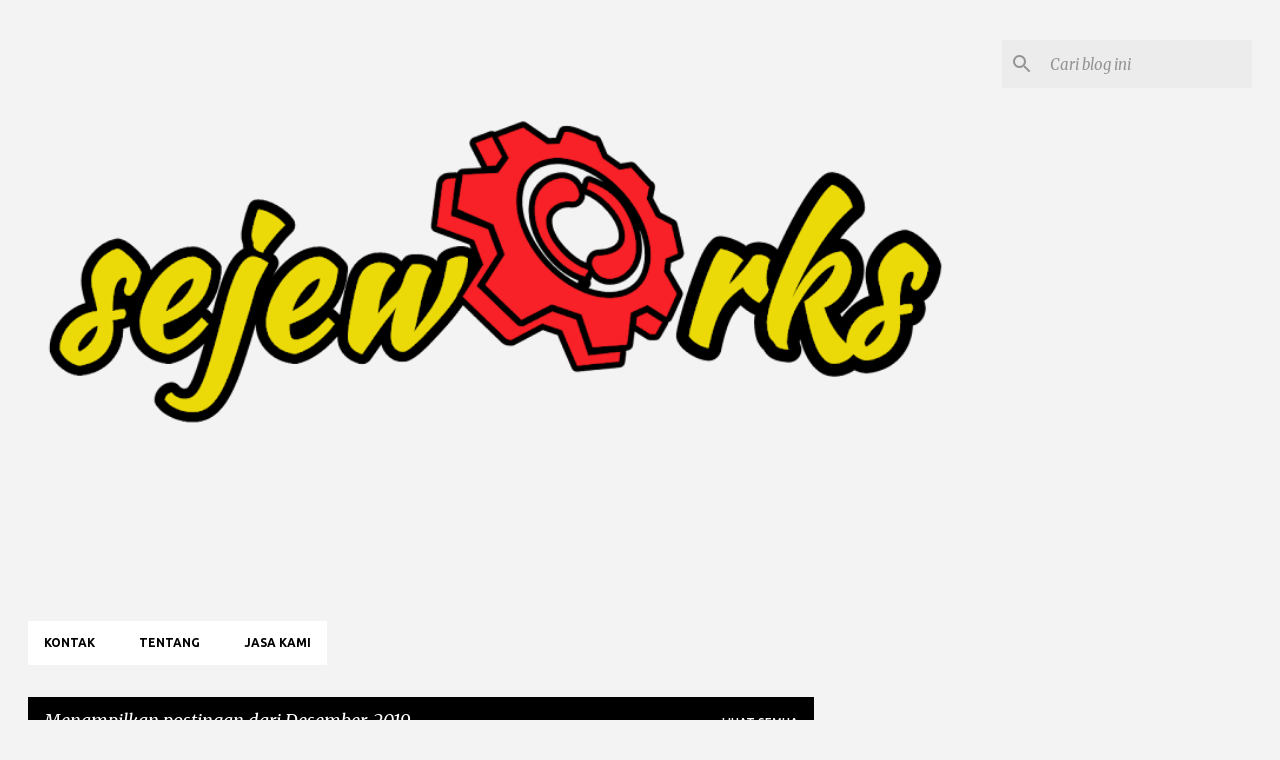

--- FILE ---
content_type: text/html; charset=UTF-8
request_url: https://www.sejeworks.id/2019/12/
body_size: 31094
content:
<!DOCTYPE html>
<html dir='ltr' lang='id'>
<head>
<meta content='width=device-width, initial-scale=1' name='viewport'/>
<title>sejeworks.id</title>
<meta content='text/html; charset=UTF-8' http-equiv='Content-Type'/>
<!-- Chrome, Firefox OS and Opera -->
<meta content='#f3f3f3' name='theme-color'/>
<!-- Windows Phone -->
<meta content='#f3f3f3' name='msapplication-navbutton-color'/>
<meta content='blogger' name='generator'/>
<link href='https://www.sejeworks.id/favicon.ico' rel='icon' type='image/x-icon'/>
<link href='https://www.sejeworks.id/2019/12/' rel='canonical'/>
<link rel="alternate" type="application/atom+xml" title="sejeworks.id - Atom" href="https://www.sejeworks.id/feeds/posts/default" />
<link rel="alternate" type="application/rss+xml" title="sejeworks.id - RSS" href="https://www.sejeworks.id/feeds/posts/default?alt=rss" />
<link rel="service.post" type="application/atom+xml" title="sejeworks.id - Atom" href="https://www.blogger.com/feeds/5073846170548460834/posts/default" />
<!--Can't find substitution for tag [blog.ieCssRetrofitLinks]-->
<meta content='berbagi tips dan trik tentang cara atau tutorial seputar sepeda motor dan informasi perkembangan teknologi terbaru' name='description'/>
<meta content='https://www.sejeworks.id/2019/12/' property='og:url'/>
<meta content='sejeworks.id' property='og:title'/>
<meta content='berbagi tips dan trik tentang cara atau tutorial seputar sepeda motor dan informasi perkembangan teknologi terbaru' property='og:description'/>
<meta content='https://lh3.googleusercontent.com/blogger_img_proxy/AEn0k_tjxJKtwc1Tz-6GnFisAVGppfi_-Z_Xi6TWnaga5MgCELeSnxjUz0JLCFbaAdbE8i16lXizbHW-lpBICnupSkZ7P-xae5mYN-ewOHI=w1200-h630-n-k-no-nu' property='og:image'/>
<meta content='https://lh3.googleusercontent.com/blogger_img_proxy/AEn0k_tfPQkkvs5uUiykkn1kbpz3AQUzVVl5Nz5yoqGxsS_W6PvkE-WklvIFw20QeaHTvwDbKyg9U5RS3VIbT5D8gBYy5YpdkVyD-UAg6g=w1200-h630-n-k-no-nu' property='og:image'/>
<meta content='https://blogger.googleusercontent.com/img/b/R29vZ2xl/AVvXsEhJGfA2wuWyhwxgwJFGTLIt_7EH0fLw-5mFiFsSWjt-7W6PZQ9pRbsQWFHEgwsVI31W7GbECDhCRv-IKhHAgW92LK8hQ60Pf6EbnakT7Cx_TG-naE777U4bLxmFDMb7LAiqEKInD6iIGUQ/w1200-h630-p-k-no-nu/spul+cb150r+dan+spul+cbr150r.jpg' property='og:image'/>
<meta content='https://blogger.googleusercontent.com/img/b/R29vZ2xl/AVvXsEhZGSsDhMMWJ9l25stt6RWrhxptiviOqhR7pBqU_8GFm1ZATaNgDit3iaORRwTkXbMvI46QZQEoEuhrJ6pDehSNWAzFvmWhoMjua4XUl9AYGORs2R0J94swlQPM3nM9hnWBG3CRziU8D-0/w1200-h630-p-k-no-nu/piston+jebol.jpg' property='og:image'/>
<style type='text/css'>@font-face{font-family:'Merriweather';font-style:italic;font-weight:300;font-stretch:100%;font-display:swap;src:url(//fonts.gstatic.com/s/merriweather/v33/u-4c0qyriQwlOrhSvowK_l5-eTxCVx0ZbwLvKH2Gk9hLmp0v5yA-xXPqCzLvF-adrHOg7iDTFw.woff2)format('woff2');unicode-range:U+0460-052F,U+1C80-1C8A,U+20B4,U+2DE0-2DFF,U+A640-A69F,U+FE2E-FE2F;}@font-face{font-family:'Merriweather';font-style:italic;font-weight:300;font-stretch:100%;font-display:swap;src:url(//fonts.gstatic.com/s/merriweather/v33/u-4c0qyriQwlOrhSvowK_l5-eTxCVx0ZbwLvKH2Gk9hLmp0v5yA-xXPqCzLvF--drHOg7iDTFw.woff2)format('woff2');unicode-range:U+0301,U+0400-045F,U+0490-0491,U+04B0-04B1,U+2116;}@font-face{font-family:'Merriweather';font-style:italic;font-weight:300;font-stretch:100%;font-display:swap;src:url(//fonts.gstatic.com/s/merriweather/v33/u-4c0qyriQwlOrhSvowK_l5-eTxCVx0ZbwLvKH2Gk9hLmp0v5yA-xXPqCzLvF-SdrHOg7iDTFw.woff2)format('woff2');unicode-range:U+0102-0103,U+0110-0111,U+0128-0129,U+0168-0169,U+01A0-01A1,U+01AF-01B0,U+0300-0301,U+0303-0304,U+0308-0309,U+0323,U+0329,U+1EA0-1EF9,U+20AB;}@font-face{font-family:'Merriweather';font-style:italic;font-weight:300;font-stretch:100%;font-display:swap;src:url(//fonts.gstatic.com/s/merriweather/v33/u-4c0qyriQwlOrhSvowK_l5-eTxCVx0ZbwLvKH2Gk9hLmp0v5yA-xXPqCzLvF-WdrHOg7iDTFw.woff2)format('woff2');unicode-range:U+0100-02BA,U+02BD-02C5,U+02C7-02CC,U+02CE-02D7,U+02DD-02FF,U+0304,U+0308,U+0329,U+1D00-1DBF,U+1E00-1E9F,U+1EF2-1EFF,U+2020,U+20A0-20AB,U+20AD-20C0,U+2113,U+2C60-2C7F,U+A720-A7FF;}@font-face{font-family:'Merriweather';font-style:italic;font-weight:300;font-stretch:100%;font-display:swap;src:url(//fonts.gstatic.com/s/merriweather/v33/u-4c0qyriQwlOrhSvowK_l5-eTxCVx0ZbwLvKH2Gk9hLmp0v5yA-xXPqCzLvF-udrHOg7iA.woff2)format('woff2');unicode-range:U+0000-00FF,U+0131,U+0152-0153,U+02BB-02BC,U+02C6,U+02DA,U+02DC,U+0304,U+0308,U+0329,U+2000-206F,U+20AC,U+2122,U+2191,U+2193,U+2212,U+2215,U+FEFF,U+FFFD;}@font-face{font-family:'Merriweather';font-style:italic;font-weight:400;font-stretch:100%;font-display:swap;src:url(//fonts.gstatic.com/s/merriweather/v33/u-4c0qyriQwlOrhSvowK_l5-eTxCVx0ZbwLvKH2Gk9hLmp0v5yA-xXPqCzLvF-adrHOg7iDTFw.woff2)format('woff2');unicode-range:U+0460-052F,U+1C80-1C8A,U+20B4,U+2DE0-2DFF,U+A640-A69F,U+FE2E-FE2F;}@font-face{font-family:'Merriweather';font-style:italic;font-weight:400;font-stretch:100%;font-display:swap;src:url(//fonts.gstatic.com/s/merriweather/v33/u-4c0qyriQwlOrhSvowK_l5-eTxCVx0ZbwLvKH2Gk9hLmp0v5yA-xXPqCzLvF--drHOg7iDTFw.woff2)format('woff2');unicode-range:U+0301,U+0400-045F,U+0490-0491,U+04B0-04B1,U+2116;}@font-face{font-family:'Merriweather';font-style:italic;font-weight:400;font-stretch:100%;font-display:swap;src:url(//fonts.gstatic.com/s/merriweather/v33/u-4c0qyriQwlOrhSvowK_l5-eTxCVx0ZbwLvKH2Gk9hLmp0v5yA-xXPqCzLvF-SdrHOg7iDTFw.woff2)format('woff2');unicode-range:U+0102-0103,U+0110-0111,U+0128-0129,U+0168-0169,U+01A0-01A1,U+01AF-01B0,U+0300-0301,U+0303-0304,U+0308-0309,U+0323,U+0329,U+1EA0-1EF9,U+20AB;}@font-face{font-family:'Merriweather';font-style:italic;font-weight:400;font-stretch:100%;font-display:swap;src:url(//fonts.gstatic.com/s/merriweather/v33/u-4c0qyriQwlOrhSvowK_l5-eTxCVx0ZbwLvKH2Gk9hLmp0v5yA-xXPqCzLvF-WdrHOg7iDTFw.woff2)format('woff2');unicode-range:U+0100-02BA,U+02BD-02C5,U+02C7-02CC,U+02CE-02D7,U+02DD-02FF,U+0304,U+0308,U+0329,U+1D00-1DBF,U+1E00-1E9F,U+1EF2-1EFF,U+2020,U+20A0-20AB,U+20AD-20C0,U+2113,U+2C60-2C7F,U+A720-A7FF;}@font-face{font-family:'Merriweather';font-style:italic;font-weight:400;font-stretch:100%;font-display:swap;src:url(//fonts.gstatic.com/s/merriweather/v33/u-4c0qyriQwlOrhSvowK_l5-eTxCVx0ZbwLvKH2Gk9hLmp0v5yA-xXPqCzLvF-udrHOg7iA.woff2)format('woff2');unicode-range:U+0000-00FF,U+0131,U+0152-0153,U+02BB-02BC,U+02C6,U+02DA,U+02DC,U+0304,U+0308,U+0329,U+2000-206F,U+20AC,U+2122,U+2191,U+2193,U+2212,U+2215,U+FEFF,U+FFFD;}@font-face{font-family:'Merriweather';font-style:normal;font-weight:400;font-stretch:100%;font-display:swap;src:url(//fonts.gstatic.com/s/merriweather/v33/u-4D0qyriQwlOrhSvowK_l5UcA6zuSYEqOzpPe3HOZJ5eX1WtLaQwmYiScCmDxhtNOKl8yDr3icaGV31CPDaYKfFQn0.woff2)format('woff2');unicode-range:U+0460-052F,U+1C80-1C8A,U+20B4,U+2DE0-2DFF,U+A640-A69F,U+FE2E-FE2F;}@font-face{font-family:'Merriweather';font-style:normal;font-weight:400;font-stretch:100%;font-display:swap;src:url(//fonts.gstatic.com/s/merriweather/v33/u-4D0qyriQwlOrhSvowK_l5UcA6zuSYEqOzpPe3HOZJ5eX1WtLaQwmYiScCmDxhtNOKl8yDr3icaEF31CPDaYKfFQn0.woff2)format('woff2');unicode-range:U+0301,U+0400-045F,U+0490-0491,U+04B0-04B1,U+2116;}@font-face{font-family:'Merriweather';font-style:normal;font-weight:400;font-stretch:100%;font-display:swap;src:url(//fonts.gstatic.com/s/merriweather/v33/u-4D0qyriQwlOrhSvowK_l5UcA6zuSYEqOzpPe3HOZJ5eX1WtLaQwmYiScCmDxhtNOKl8yDr3icaG131CPDaYKfFQn0.woff2)format('woff2');unicode-range:U+0102-0103,U+0110-0111,U+0128-0129,U+0168-0169,U+01A0-01A1,U+01AF-01B0,U+0300-0301,U+0303-0304,U+0308-0309,U+0323,U+0329,U+1EA0-1EF9,U+20AB;}@font-face{font-family:'Merriweather';font-style:normal;font-weight:400;font-stretch:100%;font-display:swap;src:url(//fonts.gstatic.com/s/merriweather/v33/u-4D0qyriQwlOrhSvowK_l5UcA6zuSYEqOzpPe3HOZJ5eX1WtLaQwmYiScCmDxhtNOKl8yDr3icaGl31CPDaYKfFQn0.woff2)format('woff2');unicode-range:U+0100-02BA,U+02BD-02C5,U+02C7-02CC,U+02CE-02D7,U+02DD-02FF,U+0304,U+0308,U+0329,U+1D00-1DBF,U+1E00-1E9F,U+1EF2-1EFF,U+2020,U+20A0-20AB,U+20AD-20C0,U+2113,U+2C60-2C7F,U+A720-A7FF;}@font-face{font-family:'Merriweather';font-style:normal;font-weight:400;font-stretch:100%;font-display:swap;src:url(//fonts.gstatic.com/s/merriweather/v33/u-4D0qyriQwlOrhSvowK_l5UcA6zuSYEqOzpPe3HOZJ5eX1WtLaQwmYiScCmDxhtNOKl8yDr3icaFF31CPDaYKfF.woff2)format('woff2');unicode-range:U+0000-00FF,U+0131,U+0152-0153,U+02BB-02BC,U+02C6,U+02DA,U+02DC,U+0304,U+0308,U+0329,U+2000-206F,U+20AC,U+2122,U+2191,U+2193,U+2212,U+2215,U+FEFF,U+FFFD;}@font-face{font-family:'Ubuntu';font-style:normal;font-weight:400;font-display:swap;src:url(//fonts.gstatic.com/s/ubuntu/v21/4iCs6KVjbNBYlgoKcg72nU6AF7xm.woff2)format('woff2');unicode-range:U+0460-052F,U+1C80-1C8A,U+20B4,U+2DE0-2DFF,U+A640-A69F,U+FE2E-FE2F;}@font-face{font-family:'Ubuntu';font-style:normal;font-weight:400;font-display:swap;src:url(//fonts.gstatic.com/s/ubuntu/v21/4iCs6KVjbNBYlgoKew72nU6AF7xm.woff2)format('woff2');unicode-range:U+0301,U+0400-045F,U+0490-0491,U+04B0-04B1,U+2116;}@font-face{font-family:'Ubuntu';font-style:normal;font-weight:400;font-display:swap;src:url(//fonts.gstatic.com/s/ubuntu/v21/4iCs6KVjbNBYlgoKcw72nU6AF7xm.woff2)format('woff2');unicode-range:U+1F00-1FFF;}@font-face{font-family:'Ubuntu';font-style:normal;font-weight:400;font-display:swap;src:url(//fonts.gstatic.com/s/ubuntu/v21/4iCs6KVjbNBYlgoKfA72nU6AF7xm.woff2)format('woff2');unicode-range:U+0370-0377,U+037A-037F,U+0384-038A,U+038C,U+038E-03A1,U+03A3-03FF;}@font-face{font-family:'Ubuntu';font-style:normal;font-weight:400;font-display:swap;src:url(//fonts.gstatic.com/s/ubuntu/v21/4iCs6KVjbNBYlgoKcQ72nU6AF7xm.woff2)format('woff2');unicode-range:U+0100-02BA,U+02BD-02C5,U+02C7-02CC,U+02CE-02D7,U+02DD-02FF,U+0304,U+0308,U+0329,U+1D00-1DBF,U+1E00-1E9F,U+1EF2-1EFF,U+2020,U+20A0-20AB,U+20AD-20C0,U+2113,U+2C60-2C7F,U+A720-A7FF;}@font-face{font-family:'Ubuntu';font-style:normal;font-weight:400;font-display:swap;src:url(//fonts.gstatic.com/s/ubuntu/v21/4iCs6KVjbNBYlgoKfw72nU6AFw.woff2)format('woff2');unicode-range:U+0000-00FF,U+0131,U+0152-0153,U+02BB-02BC,U+02C6,U+02DA,U+02DC,U+0304,U+0308,U+0329,U+2000-206F,U+20AC,U+2122,U+2191,U+2193,U+2212,U+2215,U+FEFF,U+FFFD;}@font-face{font-family:'Ubuntu';font-style:normal;font-weight:500;font-display:swap;src:url(//fonts.gstatic.com/s/ubuntu/v21/4iCv6KVjbNBYlgoCjC3jvWyNPYZvg7UI.woff2)format('woff2');unicode-range:U+0460-052F,U+1C80-1C8A,U+20B4,U+2DE0-2DFF,U+A640-A69F,U+FE2E-FE2F;}@font-face{font-family:'Ubuntu';font-style:normal;font-weight:500;font-display:swap;src:url(//fonts.gstatic.com/s/ubuntu/v21/4iCv6KVjbNBYlgoCjC3jtGyNPYZvg7UI.woff2)format('woff2');unicode-range:U+0301,U+0400-045F,U+0490-0491,U+04B0-04B1,U+2116;}@font-face{font-family:'Ubuntu';font-style:normal;font-weight:500;font-display:swap;src:url(//fonts.gstatic.com/s/ubuntu/v21/4iCv6KVjbNBYlgoCjC3jvGyNPYZvg7UI.woff2)format('woff2');unicode-range:U+1F00-1FFF;}@font-face{font-family:'Ubuntu';font-style:normal;font-weight:500;font-display:swap;src:url(//fonts.gstatic.com/s/ubuntu/v21/4iCv6KVjbNBYlgoCjC3js2yNPYZvg7UI.woff2)format('woff2');unicode-range:U+0370-0377,U+037A-037F,U+0384-038A,U+038C,U+038E-03A1,U+03A3-03FF;}@font-face{font-family:'Ubuntu';font-style:normal;font-weight:500;font-display:swap;src:url(//fonts.gstatic.com/s/ubuntu/v21/4iCv6KVjbNBYlgoCjC3jvmyNPYZvg7UI.woff2)format('woff2');unicode-range:U+0100-02BA,U+02BD-02C5,U+02C7-02CC,U+02CE-02D7,U+02DD-02FF,U+0304,U+0308,U+0329,U+1D00-1DBF,U+1E00-1E9F,U+1EF2-1EFF,U+2020,U+20A0-20AB,U+20AD-20C0,U+2113,U+2C60-2C7F,U+A720-A7FF;}@font-face{font-family:'Ubuntu';font-style:normal;font-weight:500;font-display:swap;src:url(//fonts.gstatic.com/s/ubuntu/v21/4iCv6KVjbNBYlgoCjC3jsGyNPYZvgw.woff2)format('woff2');unicode-range:U+0000-00FF,U+0131,U+0152-0153,U+02BB-02BC,U+02C6,U+02DA,U+02DC,U+0304,U+0308,U+0329,U+2000-206F,U+20AC,U+2122,U+2191,U+2193,U+2212,U+2215,U+FEFF,U+FFFD;}@font-face{font-family:'Ubuntu';font-style:normal;font-weight:700;font-display:swap;src:url(//fonts.gstatic.com/s/ubuntu/v21/4iCv6KVjbNBYlgoCxCvjvWyNPYZvg7UI.woff2)format('woff2');unicode-range:U+0460-052F,U+1C80-1C8A,U+20B4,U+2DE0-2DFF,U+A640-A69F,U+FE2E-FE2F;}@font-face{font-family:'Ubuntu';font-style:normal;font-weight:700;font-display:swap;src:url(//fonts.gstatic.com/s/ubuntu/v21/4iCv6KVjbNBYlgoCxCvjtGyNPYZvg7UI.woff2)format('woff2');unicode-range:U+0301,U+0400-045F,U+0490-0491,U+04B0-04B1,U+2116;}@font-face{font-family:'Ubuntu';font-style:normal;font-weight:700;font-display:swap;src:url(//fonts.gstatic.com/s/ubuntu/v21/4iCv6KVjbNBYlgoCxCvjvGyNPYZvg7UI.woff2)format('woff2');unicode-range:U+1F00-1FFF;}@font-face{font-family:'Ubuntu';font-style:normal;font-weight:700;font-display:swap;src:url(//fonts.gstatic.com/s/ubuntu/v21/4iCv6KVjbNBYlgoCxCvjs2yNPYZvg7UI.woff2)format('woff2');unicode-range:U+0370-0377,U+037A-037F,U+0384-038A,U+038C,U+038E-03A1,U+03A3-03FF;}@font-face{font-family:'Ubuntu';font-style:normal;font-weight:700;font-display:swap;src:url(//fonts.gstatic.com/s/ubuntu/v21/4iCv6KVjbNBYlgoCxCvjvmyNPYZvg7UI.woff2)format('woff2');unicode-range:U+0100-02BA,U+02BD-02C5,U+02C7-02CC,U+02CE-02D7,U+02DD-02FF,U+0304,U+0308,U+0329,U+1D00-1DBF,U+1E00-1E9F,U+1EF2-1EFF,U+2020,U+20A0-20AB,U+20AD-20C0,U+2113,U+2C60-2C7F,U+A720-A7FF;}@font-face{font-family:'Ubuntu';font-style:normal;font-weight:700;font-display:swap;src:url(//fonts.gstatic.com/s/ubuntu/v21/4iCv6KVjbNBYlgoCxCvjsGyNPYZvgw.woff2)format('woff2');unicode-range:U+0000-00FF,U+0131,U+0152-0153,U+02BB-02BC,U+02C6,U+02DA,U+02DC,U+0304,U+0308,U+0329,U+2000-206F,U+20AC,U+2122,U+2191,U+2193,U+2212,U+2215,U+FEFF,U+FFFD;}</style>
<style id='page-skin-1' type='text/css'><!--
/*! normalize.css v8.0.0 | MIT License | github.com/necolas/normalize.css */html{line-height:1.15;-webkit-text-size-adjust:100%}body{margin:0}h1{font-size:2em;margin:.67em 0}hr{box-sizing:content-box;height:0;overflow:visible}pre{font-family:monospace,monospace;font-size:1em}a{background-color:transparent}abbr[title]{border-bottom:none;text-decoration:underline;text-decoration:underline dotted}b,strong{font-weight:bolder}code,kbd,samp{font-family:monospace,monospace;font-size:1em}small{font-size:80%}sub,sup{font-size:75%;line-height:0;position:relative;vertical-align:baseline}sub{bottom:-0.25em}sup{top:-0.5em}img{border-style:none}button,input,optgroup,select,textarea{font-family:inherit;font-size:100%;line-height:1.15;margin:0}button,input{overflow:visible}button,select{text-transform:none}button,[type="button"],[type="reset"],[type="submit"]{-webkit-appearance:button}button::-moz-focus-inner,[type="button"]::-moz-focus-inner,[type="reset"]::-moz-focus-inner,[type="submit"]::-moz-focus-inner{border-style:none;padding:0}button:-moz-focusring,[type="button"]:-moz-focusring,[type="reset"]:-moz-focusring,[type="submit"]:-moz-focusring{outline:1px dotted ButtonText}fieldset{padding:.35em .75em .625em}legend{box-sizing:border-box;color:inherit;display:table;max-width:100%;padding:0;white-space:normal}progress{vertical-align:baseline}textarea{overflow:auto}[type="checkbox"],[type="radio"]{box-sizing:border-box;padding:0}[type="number"]::-webkit-inner-spin-button,[type="number"]::-webkit-outer-spin-button{height:auto}[type="search"]{-webkit-appearance:textfield;outline-offset:-2px}[type="search"]::-webkit-search-decoration{-webkit-appearance:none}::-webkit-file-upload-button{-webkit-appearance:button;font:inherit}details{display:block}summary{display:list-item}template{display:none}[hidden]{display:none}
/*!************************************************
* Blogger Template Style
* Name: Emporio
**************************************************/
body{
word-wrap:break-word;
overflow-wrap:break-word;
word-break:break-word
}
.hidden{
display:none
}
.invisible{
visibility:hidden
}
.container:after,.float-container:after{
clear:both;
content:"";
display:table
}
.clearboth{
clear:both
}
#comments .comment .comment-actions,.subscribe-popup .FollowByEmail .follow-by-email-submit{
background:transparent;
border:0;
box-shadow:none;
color:#F4A900;
cursor:pointer;
font-size:14px;
font-weight:700;
outline:none;
text-decoration:none;
text-transform:uppercase;
width:auto
}
.dim-overlay{
height:100vh;
left:0;
position:fixed;
top:0;
width:100%
}
#sharing-dim-overlay{
background-color:transparent
}
input::-ms-clear{
display:none
}
.blogger-logo,.svg-icon-24.blogger-logo{
fill:#ff9800;
opacity:1
}
.skip-navigation{
background-color:#fff;
box-sizing:border-box;
color:#000;
display:block;
height:0;
left:0;
line-height:50px;
overflow:hidden;
padding-top:0;
position:fixed;
text-align:center;
top:0;
-webkit-transition:box-shadow .3s,height .3s,padding-top .3s;
transition:box-shadow .3s,height .3s,padding-top .3s;
width:100%;
z-index:900
}
.skip-navigation:focus{
box-shadow:0 4px 5px 0 rgba(0,0,0,.14),0 1px 10px 0 rgba(0,0,0,.12),0 2px 4px -1px rgba(0,0,0,.2);
height:50px
}
#main{
outline:none
}
.main-heading{
clip:rect(1px,1px,1px,1px);
border:0;
height:1px;
overflow:hidden;
padding:0;
position:absolute;
width:1px
}
.Attribution{
margin-top:1em;
text-align:center
}
.Attribution .blogger img,.Attribution .blogger svg{
vertical-align:bottom
}
.Attribution .blogger img{
margin-right:.5em
}
.Attribution div{
line-height:24px;
margin-top:.5em
}
.Attribution .copyright,.Attribution .image-attribution{
font-size:.7em;
margin-top:1.5em
}
.bg-photo{
background-attachment:scroll!important
}
body .CSS_LIGHTBOX{
z-index:900
}
.extendable .show-less,.extendable .show-more{
border-color:#F4A900;
color:#F4A900;
margin-top:8px
}
.extendable .show-less.hidden,.extendable .show-more.hidden,.inline-ad{
display:none
}
.inline-ad{
max-width:100%;
overflow:hidden
}
.adsbygoogle{
display:block
}
#cookieChoiceInfo{
bottom:0;
top:auto
}
iframe.b-hbp-video{
border:0
}
.post-body iframe{
max-width:100%
}
.post-body a[imageanchor="1"]{
display:inline-block
}
.byline{
margin-right:1em
}
.byline:last-child{
margin-right:0
}
.link-copied-dialog{
max-width:520px;
outline:0
}
.link-copied-dialog .modal-dialog-buttons{
margin-top:8px
}
.link-copied-dialog .goog-buttonset-default{
background:transparent;
border:0
}
.link-copied-dialog .goog-buttonset-default:focus{
outline:0
}
.paging-control-container{
margin-bottom:16px
}
.paging-control-container .paging-control{
display:inline-block
}
.paging-control-container .comment-range-text:after,.paging-control-container .paging-control{
color:#F4A900
}
.paging-control-container .comment-range-text,.paging-control-container .paging-control{
margin-right:8px
}
.paging-control-container .comment-range-text:after,.paging-control-container .paging-control:after{
padding-left:8px;
content:"\b7";
cursor:default;
pointer-events:none
}
.paging-control-container .comment-range-text:last-child:after,.paging-control-container .paging-control:last-child:after{
content:none
}
.byline.reactions iframe{
height:20px
}
.b-notification{
background-color:#fff;
border-bottom:1px solid #000;
box-sizing:border-box;
color:#000;
padding:16px 32px;
text-align:center
}
.b-notification.visible{
-webkit-transition:margin-top .3s cubic-bezier(.4,0,.2,1);
transition:margin-top .3s cubic-bezier(.4,0,.2,1)
}
.b-notification.invisible{
position:absolute
}
.b-notification-close{
position:absolute;
right:8px;
top:8px
}
.no-posts-message{
line-height:40px;
text-align:center
}
@media screen and (max-width:745px){
body.item-view .post-body a[imageanchor="1"][style*="float: left;"],body.item-view .post-body a[imageanchor="1"][style*="float: right;"]{
clear:none!important;
float:none!important
}
body.item-view .post-body a[imageanchor="1"] img{
display:block;
height:auto;
margin:0 auto
}
body.item-view .post-body>.separator:first-child>a[imageanchor="1"]:first-child{
margin-top:20px
}
.post-body a[imageanchor]{
display:block
}
body.item-view .post-body a[imageanchor="1"]{
margin-left:0!important;
margin-right:0!important
}
body.item-view .post-body a[imageanchor="1"]+a[imageanchor="1"]{
margin-top:16px
}
}
.item-control{
display:none
}
#comments{
border-top:1px dashed rgba(0,0,0,.54);
margin-top:20px;
padding:20px
}
#comments .comment-thread ol{
padding-left:0;
margin:0;
padding-left:0
}
#comments .comment .comment-replybox-single,#comments .comment-thread .comment-replies{
margin-left:60px
}
#comments .comment-thread .thread-count{
display:none
}
#comments .comment{
list-style-type:none;
padding:0 0 30px;
position:relative
}
#comments .comment .comment{
padding-bottom:8px
}
.comment .avatar-image-container{
position:absolute
}
.comment .avatar-image-container img{
border-radius:50%
}
.avatar-image-container svg,.comment .avatar-image-container .avatar-icon{
fill:#F4A900;
border:1px solid #F4A900;
border-radius:50%;
box-sizing:border-box;
height:35px;
margin:0;
padding:7px;
width:35px
}
.comment .comment-block{
margin-left:60px;
margin-top:10px;
padding-bottom:0
}
#comments .comment-author-header-wrapper{
margin-left:40px
}
#comments .comment .thread-expanded .comment-block{
padding-bottom:20px
}
#comments .comment .comment-header .user,#comments .comment .comment-header .user a{
color:#000000;
font-style:normal;
font-weight:700
}
#comments .comment .comment-actions{
bottom:0;
margin-bottom:15px;
position:absolute
}
#comments .comment .comment-actions>*{
margin-right:8px
}
#comments .comment .comment-header .datetime{
margin-left:8px;
bottom:0;
display:inline-block;
font-size:13px;
font-style:italic
}
#comments .comment .comment-footer .comment-timestamp a,#comments .comment .comment-header .datetime,#comments .comment .comment-header .datetime a{
color:rgba(0,0,0,.54)
}
#comments .comment .comment-content,.comment .comment-body{
margin-top:12px;
word-break:break-word
}
.comment-body{
margin-bottom:12px
}
#comments.embed[data-num-comments="0"]{
border:0;
margin-top:0;
padding-top:0
}
#comment-editor-src,#comments.embed[data-num-comments="0"] #comment-post-message,#comments.embed[data-num-comments="0"] div.comment-form>p,#comments.embed[data-num-comments="0"] p.comment-footer{
display:none
}
.comments .comments-content .loadmore.loaded{
max-height:0;
opacity:0;
overflow:hidden
}
.extendable .remaining-items{
height:0;
overflow:hidden;
-webkit-transition:height .3s cubic-bezier(.4,0,.2,1);
transition:height .3s cubic-bezier(.4,0,.2,1)
}
.extendable .remaining-items.expanded{
height:auto
}
.svg-icon-24,.svg-icon-24-button{
cursor:pointer;
height:24px;
min-width:24px;
width:24px
}
.touch-icon{
margin:-12px;
padding:12px
}
.touch-icon:active,.touch-icon:focus{
background-color:hsla(0,0%,60%,.4);
border-radius:50%
}
svg:not(:root).touch-icon{
overflow:visible
}
html[dir=rtl] .rtl-reversible-icon{
-webkit-transform:scaleX(-1);
transform:scaleX(-1)
}
.svg-icon-24-button,.touch-icon-button{
background:transparent;
border:0;
margin:0;
outline:none;
padding:0
}
.touch-icon-button .touch-icon:active,.touch-icon-button .touch-icon:focus{
background-color:transparent
}
.touch-icon-button:active .touch-icon,.touch-icon-button:focus .touch-icon{
background-color:hsla(0,0%,60%,.4);
border-radius:50%
}
.Profile .default-avatar-wrapper .avatar-icon{
fill:#000000;
border:1px solid #000000;
border-radius:50%;
box-sizing:border-box;
margin:0
}
.Profile .individual .default-avatar-wrapper .avatar-icon{
padding:25px
}
.Profile .individual .avatar-icon,.Profile .individual .profile-img{
height:90px;
width:90px
}
.Profile .team .default-avatar-wrapper .avatar-icon{
padding:8px
}
.Profile .team .avatar-icon,.Profile .team .default-avatar-wrapper,.Profile .team .profile-img{
height:40px;
width:40px
}
.snippet-container{
margin:0;
overflow:hidden;
position:relative
}
.snippet-fade{
right:0;
bottom:0;
box-sizing:border-box;
position:absolute;
width:96px
}
.snippet-fade:after{
content:"\2026";
float:right
}
.centered-top-container.sticky{
left:0;
position:fixed;
right:0;
top:0;
-webkit-transition-duration:.2s;
transition-duration:.2s;
-webkit-transition-property:opacity,-webkit-transform;
transition-property:opacity,-webkit-transform;
transition-property:transform,opacity;
transition-property:transform,opacity,-webkit-transform;
-webkit-transition-timing-function:cubic-bezier(.4,0,.2,1);
transition-timing-function:cubic-bezier(.4,0,.2,1);
width:auto;
z-index:8
}
.centered-top-placeholder{
display:none
}
.collapsed-header .centered-top-placeholder{
display:block
}
.centered-top-container .Header .replaced h1,.centered-top-placeholder .Header .replaced h1{
display:none
}
.centered-top-container.sticky .Header .replaced h1{
display:block
}
.centered-top-container.sticky .Header .header-widget{
background:none
}
.centered-top-container.sticky .Header .header-image-wrapper{
display:none
}
.centered-top-container img,.centered-top-placeholder img{
max-width:100%
}
.collapsible{
-webkit-transition:height .3s cubic-bezier(.4,0,.2,1);
transition:height .3s cubic-bezier(.4,0,.2,1)
}
.collapsible,.collapsible>summary{
display:block;
overflow:hidden
}
.collapsible>:not(summary){
display:none
}
.collapsible[open]>:not(summary){
display:block
}
.collapsible:focus,.collapsible>summary:focus{
outline:none
}
.collapsible>summary{
cursor:pointer;
display:block;
padding:0
}
.collapsible:focus>summary,.collapsible>summary:focus{
background-color:transparent
}
.collapsible>summary::-webkit-details-marker{
display:none
}
.collapsible-title{
-webkit-box-align:center;
align-items:center;
display:-webkit-box;
display:flex
}
.collapsible-title .title{
-webkit-box-flex:1;
-webkit-box-ordinal-group:1;
flex:1 1 auto;
order:0;
overflow:hidden;
text-overflow:ellipsis;
white-space:nowrap
}
.collapsible-title .chevron-down,.collapsible[open] .collapsible-title .chevron-up{
display:block
}
.collapsible-title .chevron-up,.collapsible[open] .collapsible-title .chevron-down{
display:none
}
.flat-button{
border-radius:2px;
font-weight:700;
margin:-8px;
padding:8px;
text-transform:uppercase
}
.flat-button,.flat-icon-button{
cursor:pointer;
display:inline-block
}
.flat-icon-button{
background:transparent;
border:0;
box-sizing:content-box;
line-height:0;
margin:-12px;
outline:none;
padding:12px
}
.flat-icon-button,.flat-icon-button .splash-wrapper{
border-radius:50%
}
.flat-icon-button .splash.animate{
-webkit-animation-duration:.3s;
animation-duration:.3s
}
body#layout .bg-photo,body#layout .bg-photo-overlay{
display:none
}
body#layout .centered{
max-width:954px
}
body#layout .navigation{
display:none
}
body#layout .sidebar-container{
display:inline-block;
width:40%
}
body#layout .hamburger-menu,body#layout .search{
display:none
}
.overflowable-container{
max-height:44px;
overflow:hidden;
position:relative
}
.overflow-button{
cursor:pointer
}
#overflowable-dim-overlay{
background:transparent
}
.overflow-popup{
background-color:#ffffff;
box-shadow:0 2px 2px 0 rgba(0,0,0,.14),0 3px 1px -2px rgba(0,0,0,.2),0 1px 5px 0 rgba(0,0,0,.12);
left:0;
max-width:calc(100% - 32px);
position:absolute;
top:0;
visibility:hidden;
z-index:101
}
.overflow-popup ul{
list-style:none
}
.overflow-popup .tabs li,.overflow-popup li{
display:block;
height:auto
}
.overflow-popup .tabs li{
padding-left:0;
padding-right:0
}
.overflow-button.hidden,.overflow-popup .tabs li.hidden,.overflow-popup li.hidden,.widget.Sharing .sharing-button{
display:none
}
.widget.Sharing .sharing-buttons li{
padding:0
}
.widget.Sharing .sharing-buttons li span{
display:none
}
.post-share-buttons{
position:relative
}
.sharing-open.touch-icon-button:active .touch-icon,.sharing-open.touch-icon-button:focus .touch-icon{
background-color:transparent
}
.share-buttons{
background-color:#ffffff;
border-radius:2px;
box-shadow:0 2px 2px 0 rgba(0,0,0,.14),0 3px 1px -2px rgba(0,0,0,.2),0 1px 5px 0 rgba(0,0,0,.12);
color:#000000;
list-style:none;
margin:0;
min-width:200px;
padding:8px 0;
position:absolute;
top:-11px;
z-index:101
}
.share-buttons.hidden{
display:none
}
.sharing-button{
background:transparent;
border:0;
cursor:pointer;
margin:0;
outline:none;
padding:0
}
.share-buttons li{
height:48px;
margin:0
}
.share-buttons li:last-child{
margin-bottom:0
}
.share-buttons li .sharing-platform-button{
box-sizing:border-box;
cursor:pointer;
display:block;
height:100%;
margin-bottom:0;
padding:0 16px;
position:relative;
width:100%
}
.share-buttons li .sharing-platform-button:focus,.share-buttons li .sharing-platform-button:hover{
background-color:hsla(0,0%,50%,.1);
outline:none
}
.share-buttons li svg[class*=" sharing-"],.share-buttons li svg[class^=sharing-]{
position:absolute;
top:10px
}
.share-buttons li span.sharing-platform-button{
position:relative;
top:0
}
.share-buttons li .platform-sharing-text{
margin-left:56px;
display:block;
font-size:16px;
line-height:48px;
white-space:nowrap
}
.sidebar-container{
-webkit-overflow-scrolling:touch;
background-color:#f3f3f3;
max-width:280px;
overflow-y:auto;
-webkit-transition-duration:.3s;
transition-duration:.3s;
-webkit-transition-property:-webkit-transform;
transition-property:-webkit-transform;
transition-property:transform;
transition-property:transform,-webkit-transform;
-webkit-transition-timing-function:cubic-bezier(0,0,.2,1);
transition-timing-function:cubic-bezier(0,0,.2,1);
width:280px;
z-index:101
}
.sidebar-container .navigation{
line-height:0;
padding:16px
}
.sidebar-container .sidebar-back{
cursor:pointer
}
.sidebar-container .widget{
background:none;
margin:0 16px;
padding:16px 0
}
.sidebar-container .widget .title{
color:#000000;
margin:0
}
.sidebar-container .widget ul{
list-style:none;
margin:0;
padding:0
}
.sidebar-container .widget ul ul{
margin-left:1em
}
.sidebar-container .widget li{
font-size:16px;
line-height:normal
}
.sidebar-container .widget+.widget{
border-top:1px solid rgba(0,0,0,0.118)
}
.BlogArchive li{
margin:16px 0
}
.BlogArchive li:last-child{
margin-bottom:0
}
.Label li a{
display:inline-block
}
.BlogArchive .post-count,.Label .label-count{
margin-left:.25em;
float:right
}
.BlogArchive .post-count:before,.Label .label-count:before{
content:"("
}
.BlogArchive .post-count:after,.Label .label-count:after{
content:")"
}
.widget.Translate .skiptranslate>div{
display:block!important
}
.widget.Profile .profile-link{
display:-webkit-box;
display:flex
}
.widget.Profile .team-member .default-avatar-wrapper,.widget.Profile .team-member .profile-img{
-webkit-box-flex:0;
margin-right:1em;
flex:0 0 auto
}
.widget.Profile .individual .profile-link{
-webkit-box-orient:vertical;
-webkit-box-direction:normal;
flex-direction:column
}
.widget.Profile .team .profile-link .profile-name{
-webkit-box-flex:1;
align-self:center;
display:block;
flex:1 1 auto
}
.dim-overlay{
background-color:rgba(0,0,0,.54)
}
body.sidebar-visible{
overflow-y:hidden
}
@media screen and (max-width:680px){
.sidebar-container{
bottom:0;
left:auto;
position:fixed;
right:0;
top:0
}
.sidebar-container.sidebar-invisible{
-webkit-transform:translateX(100%);
transform:translateX(100%);
-webkit-transition-timing-function:cubic-bezier(.4,0,.6,1);
transition-timing-function:cubic-bezier(.4,0,.6,1)
}
}
.dialog{
background:#ffffff;
box-shadow:0 2px 2px 0 rgba(0,0,0,.14),0 3px 1px -2px rgba(0,0,0,.2),0 1px 5px 0 rgba(0,0,0,.12);
box-sizing:border-box;
color:#000000;
padding:30px;
position:fixed;
text-align:center;
width:calc(100% - 24px);
z-index:101
}
.dialog input[type=email],.dialog input[type=text]{
background-color:transparent;
border:0;
border-bottom:1px solid rgba(0,0,0,.12);
color:#000000;
display:block;
font-family:Ubuntu, sans-serif;
font-size:16px;
line-height:24px;
margin:auto;
outline:none;
padding-bottom:7px;
text-align:center;
width:100%
}
.dialog input[type=email]::-webkit-input-placeholder,.dialog input[type=text]::-webkit-input-placeholder{
color:rgba(0,0,0,.5)
}
.dialog input[type=email]::-moz-placeholder,.dialog input[type=text]::-moz-placeholder{
color:rgba(0,0,0,.5)
}
.dialog input[type=email]:-ms-input-placeholder,.dialog input[type=text]:-ms-input-placeholder{
color:rgba(0,0,0,.5)
}
.dialog input[type=email]::-ms-input-placeholder,.dialog input[type=text]::-ms-input-placeholder{
color:rgba(0,0,0,.5)
}
.dialog input[type=email]::placeholder,.dialog input[type=text]::placeholder{
color:rgba(0,0,0,.5)
}
.dialog input[type=email]:focus,.dialog input[type=text]:focus{
border-bottom:2px solid #F4A900;
padding-bottom:6px
}
.dialog input.no-cursor{
color:transparent;
text-shadow:0 0 0 #000000
}
.dialog input.no-cursor:focus{
outline:none
}
.dialog input[type=submit]{
font-family:Ubuntu, sans-serif
}
.dialog .goog-buttonset-default{
color:#F4A900
}
.loading-spinner-large{
-webkit-animation:mspin-rotate 1568.63ms linear infinite;
animation:mspin-rotate 1568.63ms linear infinite;
height:48px;
overflow:hidden;
position:absolute;
width:48px;
z-index:200
}
.loading-spinner-large>div{
-webkit-animation:mspin-revrot 5332ms steps(4) infinite;
animation:mspin-revrot 5332ms steps(4) infinite
}
.loading-spinner-large>div>div{
-webkit-animation:mspin-singlecolor-large-film 1333ms steps(81) infinite;
animation:mspin-singlecolor-large-film 1333ms steps(81) infinite;
background-size:100%;
height:48px;
width:3888px
}
.mspin-black-large>div>div,.mspin-grey_54-large>div>div{
background-image:url(https://www.blogblog.com/indie/mspin_black_large.svg)
}
.mspin-white-large>div>div{
background-image:url(https://www.blogblog.com/indie/mspin_white_large.svg)
}
.mspin-grey_54-large{
opacity:.54
}
@-webkit-keyframes mspin-singlecolor-large-film{
0%{
-webkit-transform:translateX(0);
transform:translateX(0)
}
to{
-webkit-transform:translateX(-3888px);
transform:translateX(-3888px)
}
}
@keyframes mspin-singlecolor-large-film{
0%{
-webkit-transform:translateX(0);
transform:translateX(0)
}
to{
-webkit-transform:translateX(-3888px);
transform:translateX(-3888px)
}
}
@-webkit-keyframes mspin-rotate{
0%{
-webkit-transform:rotate(0deg);
transform:rotate(0deg)
}
to{
-webkit-transform:rotate(1turn);
transform:rotate(1turn)
}
}
@keyframes mspin-rotate{
0%{
-webkit-transform:rotate(0deg);
transform:rotate(0deg)
}
to{
-webkit-transform:rotate(1turn);
transform:rotate(1turn)
}
}
@-webkit-keyframes mspin-revrot{
0%{
-webkit-transform:rotate(0deg);
transform:rotate(0deg)
}
to{
-webkit-transform:rotate(-1turn);
transform:rotate(-1turn)
}
}
@keyframes mspin-revrot{
0%{
-webkit-transform:rotate(0deg);
transform:rotate(0deg)
}
to{
-webkit-transform:rotate(-1turn);
transform:rotate(-1turn)
}
}
.subscribe-popup{
max-width:364px
}
.subscribe-popup h3{
color:#000000;
font-size:1.8em;
margin-top:0
}
.subscribe-popup .FollowByEmail h3{
display:none
}
.subscribe-popup .FollowByEmail .follow-by-email-submit{
color:#F4A900;
display:inline-block;
margin:24px auto 0;
white-space:normal;
width:auto
}
.subscribe-popup .FollowByEmail .follow-by-email-submit:disabled{
cursor:default;
opacity:.3
}
@media (max-width:800px){
.blog-name div.widget.Subscribe{
margin-bottom:16px
}
body.item-view .blog-name div.widget.Subscribe{
margin:8px auto 16px;
width:100%
}
}
.sidebar-container .svg-icon-24{
fill:#000000
}
.centered-top .svg-icon-24{
fill:#000000
}
.centered-bottom .svg-icon-24.touch-icon,.centered-bottom a .svg-icon-24,.centered-bottom button .svg-icon-24{
fill:#F4A900
}
.post-wrapper .svg-icon-24.touch-icon,.post-wrapper a .svg-icon-24,.post-wrapper button .svg-icon-24{
fill:#F4A900
}
.centered-bottom .share-buttons .svg-icon-24,.share-buttons .svg-icon-24{
fill:#F4A900
}
.svg-icon-24.hamburger-menu{
fill:#F4A900
}
body#layout .page_body{
padding:0;
position:relative;
top:0
}
body#layout .page{
display:inline-block;
left:inherit;
position:relative;
vertical-align:top;
width:540px
}
body{
background:#f7f7f7 none repeat scroll top left;
background-color:#f3f3f3;
background-size:cover;
font:400 16px Ubuntu, sans-serif;
margin:0;
min-height:100vh
}
body,h3,h3.title{
color:#000000
}
.post-wrapper .post-title,.post-wrapper .post-title a,.post-wrapper .post-title a:hover,.post-wrapper .post-title a:visited{
color:#000000
}
a{
color:#F4A900;
text-decoration:none
}
a:visited{
color:#3367D6
}
a:hover{
color:#F4A900
}
blockquote{
color:#000000;
font:400 16px Ubuntu, sans-serif;
font-size:x-large;
font-style:italic;
font-weight:300;
text-align:center
}
.dim-overlay{
z-index:100
}
.page{
-webkit-box-orient:vertical;
-webkit-box-direction:normal;
box-sizing:border-box;
display:-webkit-box;
display:flex;
flex-direction:column;
min-height:100vh;
padding-bottom:1em
}
.page>*{
-webkit-box-flex:0;
flex:0 0 auto
}
.page>#footer{
margin-top:auto
}
.bg-photo-container{
overflow:hidden
}
.bg-photo-container,.bg-photo-container .bg-photo{
height:464px;
width:100%
}
.bg-photo-container .bg-photo{
background-position:50%;
background-size:cover;
z-index:-1
}
.centered{
margin:0 auto;
position:relative;
width:1482px
}
.centered .main,.centered .main-container{
float:left
}
.centered .main{
padding-bottom:1em
}
.centered .centered-bottom:after{
clear:both;
content:"";
display:table
}
@media (min-width:1626px){
.page_body.has-vertical-ads .centered{
width:1625px
}
}
@media (min-width:1225px) and (max-width:1482px){
.centered{
width:1081px
}
}
@media (min-width:1225px) and (max-width:1625px){
.page_body.has-vertical-ads .centered{
width:1224px
}
}
@media (max-width:1224px){
.centered{
width:680px
}
}
@media (max-width:680px){
.centered{
max-width:600px;
width:100%
}
}
.feed-view .post-wrapper.hero,.main,.main-container,.post-filter-message,.top-nav .section{
width:1187px
}
@media (min-width:1225px) and (max-width:1482px){
.feed-view .post-wrapper.hero,.main,.main-container,.post-filter-message,.top-nav .section{
width:786px
}
}
@media (min-width:1225px) and (max-width:1625px){
.feed-view .page_body.has-vertical-ads .post-wrapper.hero,.page_body.has-vertical-ads .feed-view .post-wrapper.hero,.page_body.has-vertical-ads .main,.page_body.has-vertical-ads .main-container,.page_body.has-vertical-ads .post-filter-message,.page_body.has-vertical-ads .top-nav .section{
width:786px
}
}
@media (max-width:1224px){
.feed-view .post-wrapper.hero,.main,.main-container,.post-filter-message,.top-nav .section{
width:auto
}
}
.widget .title{
font-size:18px;
line-height:28px;
margin:18px 0
}
.extendable .show-less,.extendable .show-more{
color:#000000;
cursor:pointer;
font:500 12px Ubuntu, sans-serif;
margin:0 -16px;
padding:16px;
text-transform:uppercase
}
.widget.Profile{
font:400 16px Ubuntu, sans-serif
}
.sidebar-container .widget.Profile{
padding:16px
}
.widget.Profile h2{
display:none
}
.widget.Profile .title{
margin:16px 32px
}
.widget.Profile .profile-img{
border-radius:50%
}
.widget.Profile .individual{
display:-webkit-box;
display:flex
}
.widget.Profile .individual .profile-info{
margin-left:16px;
align-self:center
}
.widget.Profile .profile-datablock{
margin-bottom:.75em;
margin-top:0
}
.widget.Profile .profile-link{
background-image:none!important;
font-family:inherit;
max-width:100%;
overflow:hidden
}
.widget.Profile .individual .profile-link{
display:block;
margin:0 -10px;
padding:0 10px
}
.widget.Profile .individual .profile-data a.profile-link.g-profile,.widget.Profile .team a.profile-link.g-profile .profile-name{
color:#000000;
font:500 16px Ubuntu, sans-serif;
margin-bottom:.75em
}
.widget.Profile .individual .profile-data a.profile-link.g-profile{
line-height:1.25
}
.widget.Profile .individual>a:first-child{
flex-shrink:0
}
.widget.Profile dd{
margin:0
}
.widget.Profile ul{
list-style:none;
padding:0
}
.widget.Profile ul li{
margin:10px 0 30px
}
.widget.Profile .team .extendable,.widget.Profile .team .extendable .first-items,.widget.Profile .team .extendable .remaining-items{
margin:0;
max-width:100%;
padding:0
}
.widget.Profile .team-member .profile-name-container{
-webkit-box-flex:0;
flex:0 1 auto
}
.widget.Profile .team .extendable .show-less,.widget.Profile .team .extendable .show-more{
left:56px;
position:relative
}
#comments a,.post-wrapper a{
color:#F4A900
}
div.widget.Blog .blog-posts .post-outer{
border:0
}
div.widget.Blog .post-outer{
padding-bottom:0
}
.post .thumb{
float:left;
height:20%;
width:20%
}
.no-posts-message,.status-msg-body{
margin:10px 0
}
.blog-pager{
text-align:center
}
.post-title{
margin:0
}
.post-title,.post-title a{
font:500 24px Ubuntu, sans-serif
}
.post-body{
display:block;
font:400 16px Merriweather, Georgia, serif;
line-height:32px;
margin:0
}
.post-body,.post-snippet{
color:#000000
}
.post-snippet{
font:400 14px Merriweather, Georgia, serif;
line-height:24px;
margin:8px 0;
max-height:72px
}
.post-snippet .snippet-fade{
background:-webkit-linear-gradient(left,#ffffff 0,#ffffff 20%,rgba(255, 255, 255, 0) 100%);
background:linear-gradient(to left,#ffffff 0,#ffffff 20%,rgba(255, 255, 255, 0) 100%);
bottom:0;
color:#000000;
position:absolute
}
.post-body img{
height:inherit;
max-width:100%
}
.byline,.byline.post-author a,.byline.post-timestamp a{
color:#616161;
font:italic 400 12px Merriweather, Georgia, serif
}
.byline.post-author{
text-transform:lowercase
}
.byline.post-author a{
text-transform:none
}
.item-byline .byline,.post-header .byline{
margin-right:0
}
.post-share-buttons .share-buttons{
background:#ffffff;
color:#000000;
font:400 14px Ubuntu, sans-serif
}
.tr-caption{
color:#000000;
font:400 16px Ubuntu, sans-serif;
font-size:1.1em;
font-style:italic
}
.post-filter-message{
background-color:#000000;
box-sizing:border-box;
color:#ffffff;
display:-webkit-box;
display:flex;
font:italic 400 18px Merriweather, Georgia, serif;
margin-bottom:16px;
margin-top:32px;
padding:12px 16px
}
.post-filter-message>div:first-child{
-webkit-box-flex:1;
flex:1 0 auto
}
.post-filter-message a{
padding-left:30px;
color:#000000;
color:#ffffff;
cursor:pointer;
font:500 12px Ubuntu, sans-serif;
text-transform:uppercase;
white-space:nowrap
}
.post-filter-message .search-label,.post-filter-message .search-query{
font-style:italic;
quotes:"\201c" "\201d" "\2018" "\2019"
}
.post-filter-message .search-label:before,.post-filter-message .search-query:before{
content:open-quote
}
.post-filter-message .search-label:after,.post-filter-message .search-query:after{
content:close-quote
}
#blog-pager{
margin-bottom:1em;
margin-top:2em
}
#blog-pager a{
color:#000000;
cursor:pointer;
font:500 12px Ubuntu, sans-serif;
text-transform:uppercase
}
.Label{
overflow-x:hidden
}
.Label ul{
list-style:none;
padding:0
}
.Label li{
display:inline-block;
max-width:100%;
overflow:hidden;
text-overflow:ellipsis;
white-space:nowrap
}
.Label .first-ten{
margin-top:16px
}
.Label .show-all{
border-color:#F4A900;
color:#F4A900;
cursor:pointer;
font-style:normal;
margin-top:8px;
text-transform:uppercase
}
.Label .show-all,.Label .show-all.hidden{
display:inline-block
}
.Label li a,.Label span.label-size,.byline.post-labels a{
background-color:rgba(0,0,0,.1);
border-radius:2px;
color:#000000;
cursor:pointer;
display:inline-block;
font:500 10.5px Ubuntu, sans-serif;
line-height:1.5;
margin:4px 4px 4px 0;
padding:4px 8px;
text-transform:uppercase;
vertical-align:middle
}
body.item-view .byline.post-labels a{
background-color:rgba(244,169,0,.1);
color:#F4A900
}
.FeaturedPost .item-thumbnail img{
max-width:100%
}
.sidebar-container .FeaturedPost .post-title a{
color:#000000;
font:500 14px Ubuntu, sans-serif
}
body.item-view .PopularPosts{
display:inline-block;
overflow-y:auto;
vertical-align:top;
width:280px
}
.PopularPosts h3.title{
font:500 16px Ubuntu, sans-serif
}
.PopularPosts .post-title{
margin:0 0 16px
}
.PopularPosts .post-title a{
color:#000000;
font:500 14px Ubuntu, sans-serif;
line-height:24px
}
.PopularPosts .item-thumbnail{
clear:both;
height:152px;
overflow-y:hidden;
width:100%
}
.PopularPosts .item-thumbnail img{
padding:0;
width:100%
}
.PopularPosts .popular-posts-snippet{
color:#000000;
font:italic 400 14px Merriweather, Georgia, serif;
line-height:24px;
max-height:calc(24px * 4);
overflow:hidden
}
.PopularPosts .popular-posts-snippet .snippet-fade{
color:#000000
}
.PopularPosts .post{
margin:30px 0;
position:relative
}
.PopularPosts .post+.post{
padding-top:1em
}
.popular-posts-snippet .snippet-fade{
right:0;
background:-webkit-linear-gradient(left,#f3f3f3 0,#f3f3f3 20%,rgba(243, 243, 243, 0) 100%);
background:linear-gradient(to left,#f3f3f3 0,#f3f3f3 20%,rgba(243, 243, 243, 0) 100%);
height:24px;
line-height:24px;
position:absolute;
top:calc(24px * 3);
width:96px
}
.Attribution{
color:#000000
}
.Attribution a,.Attribution a:hover,.Attribution a:visited{
color:#F4A900
}
.Attribution svg{
fill:#616161
}
.inline-ad{
margin-bottom:16px
}
.item-view .inline-ad{
display:block
}
.vertical-ad-container{
margin-left:15px;
float:left;
min-height:1px;
width:128px
}
.item-view .vertical-ad-container{
margin-top:30px
}
.inline-ad-placeholder,.vertical-ad-placeholder{
background:#ffffff;
border:1px solid #000;
opacity:.9;
text-align:center;
vertical-align:middle
}
.inline-ad-placeholder span,.vertical-ad-placeholder span{
color:#000000;
display:block;
font-weight:700;
margin-top:290px;
text-transform:uppercase
}
.vertical-ad-placeholder{
height:600px
}
.vertical-ad-placeholder span{
margin-top:290px;
padding:0 40px
}
.inline-ad-placeholder{
height:90px
}
.inline-ad-placeholder span{
margin-top:35px
}
.centered-top-container.sticky,.sticky .centered-top{
background-color:#ebebeb
}
.centered-top{
-webkit-box-align:start;
align-items:flex-start;
display:-webkit-box;
display:flex;
flex-wrap:wrap;
margin:0 auto;
max-width:1482px;
padding-top:40px
}
.page_body.has-vertical-ads .centered-top{
max-width:1625px
}
.centered-top .blog-name,.centered-top .hamburger-section,.centered-top .search{
margin-left:16px
}
.centered-top .return_link{
-webkit-box-flex:0;
-webkit-box-ordinal-group:1;
flex:0 0 auto;
height:24px;
order:0;
width:24px
}
.centered-top .blog-name{
-webkit-box-flex:1;
-webkit-box-ordinal-group:2;
flex:1 1 0;
order:1
}
.centered-top .search{
-webkit-box-flex:0;
-webkit-box-ordinal-group:3;
flex:0 0 auto;
order:2
}
.centered-top .hamburger-section{
-webkit-box-flex:0;
-webkit-box-ordinal-group:4;
display:none;
flex:0 0 auto;
order:3
}
.centered-top .subscribe-section-container{
-webkit-box-flex:1;
-webkit-box-ordinal-group:5;
flex:1 0 100%;
order:4
}
.centered-top .top-nav{
-webkit-box-flex:1;
-webkit-box-ordinal-group:6;
flex:1 0 100%;
margin-top:32px;
order:5
}
.sticky .centered-top{
-webkit-box-align:center;
align-items:center;
box-sizing:border-box;
flex-wrap:nowrap;
padding:0 16px
}
.sticky .centered-top .blog-name{
-webkit-box-flex:0;
flex:0 1 auto;
max-width:none;
min-width:0
}
.sticky .centered-top .subscribe-section-container{
border-left:1px solid rgba(0,0,0,0.298);
-webkit-box-flex:1;
-webkit-box-ordinal-group:3;
flex:1 0 auto;
margin:0 16px;
order:2
}
.sticky .centered-top .search{
-webkit-box-flex:1;
-webkit-box-ordinal-group:4;
flex:1 0 auto;
order:3
}
.sticky .centered-top .hamburger-section{
-webkit-box-ordinal-group:5;
order:4
}
.sticky .centered-top .top-nav{
display:none
}
.search{
position:relative;
width:250px
}
.search,.search .search-expand,.search .section{
height:48px
}
.search .search-expand{
margin-left:auto;
background:transparent;
border:0;
display:none;
margin:0;
outline:none;
padding:0
}
.search .search-expand-text{
display:none
}
.search .search-expand .svg-icon-24,.search .search-submit-container .svg-icon-24{
fill:rgba(0,0,0,0.376);
-webkit-transition:fill .3s cubic-bezier(.4,0,.2,1);
transition:fill .3s cubic-bezier(.4,0,.2,1)
}
.search h3{
display:none
}
.search .section{
right:0;
box-sizing:border-box;
line-height:24px;
overflow-x:hidden;
position:absolute;
top:0;
-webkit-transition-duration:.3s;
transition-duration:.3s;
-webkit-transition-property:background-color,width;
transition-property:background-color,width;
-webkit-transition-timing-function:cubic-bezier(.4,0,.2,1);
transition-timing-function:cubic-bezier(.4,0,.2,1);
width:250px;
z-index:8
}
.search .section,.search.focused .section{
background-color:rgba(0,0,0,0.027)
}
.search form{
display:-webkit-box;
display:flex
}
.search form .search-submit-container{
-webkit-box-align:center;
-webkit-box-flex:0;
-webkit-box-ordinal-group:1;
align-items:center;
display:-webkit-box;
display:flex;
flex:0 0 auto;
height:48px;
order:0
}
.search form .search-input{
-webkit-box-flex:1;
-webkit-box-ordinal-group:2;
flex:1 1 auto;
order:1
}
.search form .search-input input{
box-sizing:border-box;
height:48px;
width:100%
}
.search .search-submit-container input[type=submit]{
display:none
}
.search .search-submit-container .search-icon{
margin:0;
padding:12px 8px
}
.search .search-input input{
background:none;
border:0;
color:#000000;
font:400 16px Merriweather, Georgia, serif;
outline:none;
padding:0 8px
}
.search .search-input input::-webkit-input-placeholder{
color:rgba(0,0,0,0.376);
font:italic 400 15px Merriweather, Georgia, serif;
line-height:48px
}
.search .search-input input::-moz-placeholder{
color:rgba(0,0,0,0.376);
font:italic 400 15px Merriweather, Georgia, serif;
line-height:48px
}
.search .search-input input:-ms-input-placeholder{
color:rgba(0,0,0,0.376);
font:italic 400 15px Merriweather, Georgia, serif;
line-height:48px
}
.search .search-input input::-ms-input-placeholder{
color:rgba(0,0,0,0.376);
font:italic 400 15px Merriweather, Georgia, serif;
line-height:48px
}
.search .search-input input::placeholder{
color:rgba(0,0,0,0.376);
font:italic 400 15px Merriweather, Georgia, serif;
line-height:48px
}
.search .dim-overlay{
background-color:transparent
}
.centered-top .Header h1{
box-sizing:border-box;
color:#000000;
font:500 62px Ubuntu, sans-serif;
margin:0;
padding:0
}
.centered-top .Header h1 a,.centered-top .Header h1 a:hover,.centered-top .Header h1 a:visited{
color:inherit;
font-size:inherit
}
.centered-top .Header p{
color:#000000;
font:italic 300 14px Merriweather, Georgia, serif;
line-height:1.7;
margin:16px 0;
padding:0
}
.sticky .centered-top .Header h1{
color:#000000;
font-size:32px;
margin:16px 0;
overflow:hidden;
padding:0;
text-overflow:ellipsis;
white-space:nowrap
}
.sticky .centered-top .Header p{
display:none
}
.subscribe-section-container{
border-left:0;
margin:0
}
.subscribe-section-container .subscribe-button{
background:transparent;
border:0;
color:#000000;
cursor:pointer;
display:inline-block;
font:700 12px Ubuntu, sans-serif;
margin:0 auto;
outline:none;
padding:16px;
text-transform:uppercase;
white-space:nowrap
}
.top-nav .PageList h3{
margin-left:16px
}
.top-nav .PageList ul{
list-style:none;
margin:0;
padding:0
}
.top-nav .PageList ul li{
color:#000000;
cursor:pointer;
font:500 12px Ubuntu, sans-serif;
font:700 12px Ubuntu, sans-serif;
text-transform:uppercase
}
.top-nav .PageList ul li a{
background-color:#ffffff;
color:#000000;
display:block;
height:44px;
line-height:44px;
overflow:hidden;
padding:0 22px;
text-overflow:ellipsis;
vertical-align:middle
}
.top-nav .PageList ul li.selected a{
color:#000000
}
.top-nav .PageList ul li:first-child a{
padding-left:16px
}
.top-nav .PageList ul li:last-child a{
padding-right:16px
}
.top-nav .PageList .dim-overlay{
opacity:0
}
.top-nav .overflowable-contents li{
float:left;
max-width:100%
}
.top-nav .overflow-button{
-webkit-box-align:center;
-webkit-box-flex:0;
align-items:center;
display:-webkit-box;
display:flex;
flex:0 0 auto;
height:44px;
padding:0 16px;
position:relative;
-webkit-transition:opacity .3s cubic-bezier(.4,0,.2,1);
transition:opacity .3s cubic-bezier(.4,0,.2,1);
width:24px
}
.top-nav .overflow-button.hidden{
display:none
}
.top-nav .overflow-button svg{
margin-top:0
}
@media (max-width:1224px){
.search{
width:24px
}
.search .search-expand{
display:block;
position:relative;
z-index:8
}
.search .search-expand .search-expand-icon{
fill:transparent
}
.search .section{
background-color:rgba(0, 0, 0, 0);
width:32px;
z-index:7
}
.search.focused .section{
width:250px;
z-index:8
}
.search .search-submit-container .svg-icon-24{
fill:#000000
}
.search.focused .search-submit-container .svg-icon-24{
fill:rgba(0,0,0,0.376)
}
.blog-name,.return_link,.subscribe-section-container{
opacity:1;
-webkit-transition:opacity .3s cubic-bezier(.4,0,.2,1);
transition:opacity .3s cubic-bezier(.4,0,.2,1)
}
.centered-top.search-focused .blog-name,.centered-top.search-focused .return_link,.centered-top.search-focused .subscribe-section-container{
opacity:0
}
body.search-view .centered-top.search-focused .blog-name .section,body.search-view .centered-top.search-focused .subscribe-section-container{
display:none
}
}
@media (max-width:745px){
.top-nav .section.no-items#page_list_top{
display:none
}
.centered-top{
padding-top:16px
}
.centered-top .header_container{
margin:0 auto;
max-width:600px
}
.centered-top .hamburger-section{
-webkit-box-align:center;
margin-right:24px;
align-items:center;
display:-webkit-box;
display:flex;
height:48px
}
.widget.Header h1{
font:500 36px Ubuntu, sans-serif;
padding:0
}
.top-nav .PageList{
max-width:100%;
overflow-x:auto
}
.centered-top-container.sticky .centered-top{
flex-wrap:wrap
}
.centered-top-container.sticky .blog-name{
-webkit-box-flex:1;
flex:1 1 0
}
.centered-top-container.sticky .search{
-webkit-box-flex:0;
flex:0 0 auto
}
.centered-top-container.sticky .hamburger-section,.centered-top-container.sticky .search{
margin-bottom:8px;
margin-top:8px
}
.centered-top-container.sticky .subscribe-section-container{
-webkit-box-flex:1;
-webkit-box-ordinal-group:6;
border:0;
flex:1 0 100%;
margin:-16px 0 0;
order:5
}
body.item-view .centered-top-container.sticky .subscribe-section-container{
margin-left:24px
}
.centered-top-container.sticky .subscribe-button{
margin-bottom:0;
padding:8px 16px 16px
}
.centered-top-container.sticky .widget.Header h1{
font-size:16px;
margin:0
}
}
body.sidebar-visible .page{
overflow-y:scroll
}
.sidebar-container{
margin-left:15px;
float:left
}
.sidebar-container a{
color:#000000;
font:400 14px Merriweather, Georgia, serif
}
.sidebar-container .sidebar-back{
float:right
}
.sidebar-container .navigation{
display:none
}
.sidebar-container .widget{
margin:auto 0;
padding:24px
}
.sidebar-container .widget .title{
font:500 16px Ubuntu, sans-serif
}
@media (min-width:681px) and (max-width:1224px){
.error-view .sidebar-container{
display:none
}
}
@media (max-width:680px){
.sidebar-container{
margin-left:0;
max-width:none;
width:100%
}
.sidebar-container .navigation{
display:block;
padding:24px
}
.sidebar-container .navigation+.sidebar.section{
clear:both
}
.sidebar-container .widget{
padding-left:32px
}
.sidebar-container .widget.Profile{
padding-left:24px
}
}
.post-wrapper{
background-color:#ffffff;
position:relative
}
.feed-view .blog-posts{
margin-right:-15px;
width:calc(100% + 15px)
}
.feed-view .post-wrapper{
border-radius:0px;
float:left;
overflow:hidden;
-webkit-transition:box-shadow .3s cubic-bezier(.4,0,.2,1);
transition:box-shadow .3s cubic-bezier(.4,0,.2,1);
width:385px
}
.feed-view .post-wrapper:hover{
box-shadow:0 4px 5px 0 rgba(0,0,0,.14),0 1px 10px 0 rgba(0,0,0,.12),0 2px 4px -1px rgba(0,0,0,.2)
}
.feed-view .post-wrapper.hero{
background-position:50%;
background-size:cover;
position:relative
}
.feed-view .post-wrapper .post,.feed-view .post-wrapper .post .snippet-thumbnail{
background-color:#ffffff;
padding:24px 16px
}
.feed-view .post-wrapper .snippet-thumbnail{
-webkit-transition:opacity .3s cubic-bezier(.4,0,.2,1);
transition:opacity .3s cubic-bezier(.4,0,.2,1)
}
.feed-view .post-wrapper.has-labels.image .snippet-thumbnail-container{
background-color:rgba(0, 0, 0, 1)
}
.feed-view .post-wrapper.has-labels:hover .snippet-thumbnail{
opacity:.7
}
.feed-view .inline-ad,.feed-view .post-wrapper{
margin-right:15px;
margin-left:0;
margin-bottom:15px;
margin-top:0
}
.feed-view .post-wrapper.hero .post-title a{
font-size:20px;
line-height:24px
}
.feed-view .post-wrapper.not-hero .post-title a{
font-size:16px;
line-height:24px
}
.feed-view .post-wrapper .post-title a{
display:block;
margin:-296px -16px;
padding:296px 16px;
position:relative;
text-overflow:ellipsis;
z-index:2
}
.feed-view .post-wrapper .byline,.feed-view .post-wrapper .comment-link{
position:relative;
z-index:3
}
.feed-view .not-hero.post-wrapper.no-image .post-title-container{
position:relative;
top:-90px
}
.feed-view .post-wrapper .post-header{
padding:5px 0
}
.feed-view .byline{
line-height:12px
}
.feed-view .hero .byline{
line-height:15.6px
}
.feed-view .hero .byline,.feed-view .hero .byline.post-author a,.feed-view .hero .byline.post-timestamp a{
font-size:14px
}
.feed-view .post-comment-link{
float:left
}
.feed-view .post-share-buttons{
float:right
}
.feed-view .header-buttons-byline{
height:24px;
margin-top:16px
}
.feed-view .header-buttons-byline .byline{
height:24px
}
.feed-view .post-header-right-buttons .post-comment-link,.feed-view .post-header-right-buttons .post-jump-link{
display:block;
float:left;
margin-left:16px
}
.feed-view .post .num_comments{
display:inline-block;
font:500 24px Ubuntu, sans-serif;
font-size:12px;
margin:-14px 6px 0;
vertical-align:middle
}
.feed-view .post-wrapper .post-jump-link{
float:right
}
.feed-view .post-wrapper .post-footer{
margin-top:15px
}
.feed-view .post-wrapper .snippet-thumbnail,.feed-view .post-wrapper .snippet-thumbnail-container{
height:184px;
overflow-y:hidden
}
.feed-view .post-wrapper .snippet-thumbnail{
background-position:50%;
background-size:cover;
display:block;
width:100%
}
.feed-view .post-wrapper.hero .snippet-thumbnail,.feed-view .post-wrapper.hero .snippet-thumbnail-container{
height:272px;
overflow-y:hidden
}
@media (min-width:681px){
.feed-view .post-title a .snippet-container{
height:48px;
max-height:48px
}
.feed-view .post-title a .snippet-fade{
background:-webkit-linear-gradient(left,#ffffff 0,#ffffff 20%,rgba(255, 255, 255, 0) 100%);
background:linear-gradient(to left,#ffffff 0,#ffffff 20%,rgba(255, 255, 255, 0) 100%);
color:transparent;
height:24px;
width:96px
}
.feed-view .hero .post-title-container .post-title a .snippet-container{
height:24px;
max-height:24px
}
.feed-view .hero .post-title a .snippet-fade{
height:24px
}
.feed-view .post-header-left-buttons{
position:relative
}
.feed-view .post-header-left-buttons:hover .touch-icon{
opacity:1
}
.feed-view .hero.post-wrapper.no-image .post-authordate,.feed-view .hero.post-wrapper.no-image .post-title-container{
position:relative;
top:-150px
}
.feed-view .hero.post-wrapper.no-image .post-title-container{
text-align:center
}
.feed-view .hero.post-wrapper.no-image .post-authordate{
-webkit-box-pack:center;
justify-content:center
}
.feed-view .labels-outer-container{
margin:0 -4px;
opacity:0;
position:absolute;
top:20px;
-webkit-transition:opacity .2s;
transition:opacity .2s;
width:calc(100% - 2 * 16px)
}
.feed-view .post-wrapper.has-labels:hover .labels-outer-container{
opacity:1
}
.feed-view .labels-container{
max-height:calc(23.75px + 2 * 4px);
overflow:hidden
}
.feed-view .labels-container .labels-more,.feed-view .labels-container .overflow-button-container{
display:inline-block;
float:right
}
.feed-view .labels-items{
padding:0 4px
}
.feed-view .labels-container a{
display:inline-block;
max-width:calc(100% - 16px);
overflow-x:hidden;
text-overflow:ellipsis;
vertical-align:top;
white-space:nowrap
}
.feed-view .labels-more{
margin-left:8px;
min-width:23.75px;
padding:0;
width:23.75px
}
.feed-view .byline.post-labels{
margin:0
}
.feed-view .byline.post-labels a,.feed-view .labels-more a{
background-color:#ffffff;
box-shadow:0 0 2px 0 rgba(0,0,0,.18);
color:#F4A900;
opacity:.9
}
.feed-view .labels-more a{
border-radius:50%;
display:inline-block;
font:500 10.5px Ubuntu, sans-serif;
height:23.75px;
line-height:23.75px;
max-width:23.75px;
padding:0;
text-align:center;
width:23.75px
}
}
@media (max-width:1224px){
.feed-view .centered{
padding-right:0
}
.feed-view .centered .main-container{
float:none
}
.feed-view .blog-posts{
margin-right:0;
width:auto
}
.feed-view .post-wrapper{
float:none
}
.feed-view .post-wrapper.hero{
width:680px
}
.feed-view .page_body .centered div.widget.FeaturedPost,.feed-view div.widget.Blog{
width:385px
}
.post-filter-message,.top-nav{
margin-top:32px
}
.widget.Header h1{
font:500 36px Ubuntu, sans-serif
}
.post-filter-message{
display:block
}
.post-filter-message a{
display:block;
margin-top:8px;
padding-left:0
}
.feed-view .not-hero .post-title-container .post-title a .snippet-container{
height:auto
}
.feed-view .vertical-ad-container{
display:none
}
.feed-view .blog-posts .inline-ad{
display:block
}
}
@media (max-width:680px){
.feed-view .centered .main{
float:none;
width:100%
}
.feed-view .centered .centered-bottom,.feed-view .centered-bottom .hero.post-wrapper,.feed-view .centered-bottom .post-wrapper{
max-width:600px;
width:auto
}
.feed-view #header{
width:auto
}
.feed-view .page_body .centered div.widget.FeaturedPost,.feed-view div.widget.Blog{
top:50px;
width:100%;
z-index:6
}
.feed-view .main>.widget .title,.feed-view .post-filter-message{
margin-left:8px;
margin-right:8px
}
.feed-view .hero.post-wrapper{
background-color:#F4A900;
border-radius:0;
height:416px
}
.feed-view .hero.post-wrapper .post{
bottom:0;
box-sizing:border-box;
margin:16px;
position:absolute;
width:calc(100% - 32px)
}
.feed-view .hero.no-image.post-wrapper .post{
box-shadow:0 0 16px rgba(0,0,0,.2);
padding-top:120px;
top:0
}
.feed-view .hero.no-image.post-wrapper .post-footer{
bottom:16px;
position:absolute;
width:calc(100% - 32px)
}
.hero.post-wrapper h3{
white-space:normal
}
.feed-view .post-wrapper h3,.feed-view .post-wrapper:hover h3{
width:auto
}
.feed-view .hero.post-wrapper{
margin:0 0 15px
}
.feed-view .inline-ad,.feed-view .post-wrapper{
margin:0 8px 16px
}
.feed-view .post-labels{
display:none
}
.feed-view .post-wrapper .snippet-thumbnail{
background-size:cover;
display:block;
height:184px;
margin:0;
max-height:184px;
width:100%
}
.feed-view .post-wrapper.hero .snippet-thumbnail,.feed-view .post-wrapper.hero .snippet-thumbnail-container{
height:416px;
max-height:416px
}
.feed-view .header-author-byline{
display:none
}
.feed-view .hero .header-author-byline{
display:block
}
}
.item-view .page_body{
padding-top:70px
}
.item-view .centered,.item-view .centered .main,.item-view .centered .main-container,.item-view .page_body.has-vertical-ads .centered,.item-view .page_body.has-vertical-ads .centered .main,.item-view .page_body.has-vertical-ads .centered .main-container{
width:100%
}
.item-view .main-container{
margin-right:15px;
max-width:890px
}
.item-view .centered-bottom{
margin-left:auto;
margin-right:auto;
max-width:1185px;
padding-right:0;
padding-top:0;
width:100%
}
.item-view .page_body.has-vertical-ads .centered-bottom{
max-width:1328px;
width:100%
}
.item-view .bg-photo{
-webkit-filter:blur(12px);
filter:blur(12px);
-webkit-transform:scale(1.05);
transform:scale(1.05)
}
.item-view .bg-photo-container+.centered .centered-bottom{
margin-top:0
}
.item-view .bg-photo-container+.centered .centered-bottom .post-wrapper{
margin-top:-368px
}
.item-view .bg-photo-container+.centered-bottom{
margin-top:0
}
.item-view .inline-ad{
margin-bottom:0;
margin-top:30px;
padding-bottom:16px
}
.item-view .post-wrapper{
border-radius:0px 0px 0 0;
float:none;
height:auto;
margin:0;
padding:32px;
width:auto
}
.item-view .post-outer{
padding:8px
}
.item-view .comments{
border-radius:0 0 0px 0px;
color:#000000;
margin:0 8px 8px
}
.item-view .post-title{
font:500 24px Ubuntu, sans-serif
}
.item-view .post-header{
display:block;
width:auto
}
.item-view .post-share-buttons{
display:block;
margin-bottom:40px;
margin-top:20px
}
.item-view .post-footer{
display:block
}
.item-view .post-footer a{
color:#000000;
color:#F4A900;
cursor:pointer;
font:500 12px Ubuntu, sans-serif;
text-transform:uppercase
}
.item-view .post-footer-line{
border:0
}
.item-view .sidebar-container{
margin-left:0;
box-sizing:border-box;
margin-top:15px;
max-width:280px;
padding:0;
width:280px
}
.item-view .sidebar-container .widget{
padding:15px 0
}
@media (max-width:1328px){
.item-view .centered{
width:100%
}
.item-view .centered .centered-bottom{
margin-left:auto;
margin-right:auto;
padding-right:0;
padding-top:0;
width:100%
}
.item-view .centered .main-container{
float:none;
margin:0 auto
}
.item-view div.section.main div.widget.PopularPosts{
margin:0 2.5%;
position:relative;
top:0;
width:95%
}
.item-view .bg-photo-container+.centered .main{
margin-top:0
}
.item-view div.widget.Blog{
margin:auto;
width:100%
}
.item-view .post-share-buttons{
margin-bottom:32px
}
.item-view .sidebar-container{
float:none;
margin:0;
max-height:none;
max-width:none;
padding:0 15px;
position:static;
width:100%
}
.item-view .sidebar-container .section{
margin:15px auto;
max-width:480px
}
.item-view .sidebar-container .section .widget{
position:static;
width:100%
}
.item-view .vertical-ad-container{
display:none
}
.item-view .blog-posts .inline-ad{
display:block
}
}
@media (max-width:745px){
.item-view.has-subscribe .bg-photo-container,.item-view.has-subscribe .centered-bottom{
padding-top:88px
}
.item-view .bg-photo,.item-view .bg-photo-container{
height:296px;
width:auto
}
.item-view .bg-photo-container+.centered .centered-bottom .post-wrapper{
margin-top:-240px
}
.item-view .bg-photo-container+.centered .centered-bottom,.item-view .page_body.has-subscribe .bg-photo-container+.centered .centered-bottom{
margin-top:0
}
.item-view .post-outer{
background:#ffffff
}
.item-view .post-outer .post-wrapper{
padding:16px
}
.item-view .comments{
margin:0
}
}
#comments{
background:#ffffff;
border-top:1px solid rgba(0,0,0,0.118);
margin-top:0;
padding:32px
}
#comments .comment-form .title,#comments h3.title{
clip:rect(1px,1px,1px,1px);
border:0;
height:1px;
overflow:hidden;
padding:0;
position:absolute;
width:1px
}
#comments .comment-form{
border-bottom:1px solid rgba(0,0,0,0.118);
border-top:1px solid rgba(0,0,0,0.118)
}
.item-view #comments .comment-form h4{
clip:rect(1px,1px,1px,1px);
border:0;
height:1px;
overflow:hidden;
padding:0;
position:absolute;
width:1px
}
#comment-holder .continue{
display:none
}

--></style>
<style id='template-skin-1' type='text/css'><!--
body#layout .hidden,
body#layout .invisible {
display: inherit;
}
body#layout .centered-bottom {
position: relative;
}
body#layout .section.featured-post,
body#layout .section.main,
body#layout .section.vertical-ad-container {
float: left;
width: 55%;
}
body#layout .sidebar-container {
display: inline-block;
width: 39%;
}
body#layout .centered-bottom:after {
clear: both;
content: "";
display: table;
}
body#layout .hamburger-menu,
body#layout .search {
display: none;
}
--></style>
<script async='async' src='//pagead2.googlesyndication.com/pagead/js/adsbygoogle.js'></script>
<script type='text/javascript'>
        (function(i,s,o,g,r,a,m){i['GoogleAnalyticsObject']=r;i[r]=i[r]||function(){
        (i[r].q=i[r].q||[]).push(arguments)},i[r].l=1*new Date();a=s.createElement(o),
        m=s.getElementsByTagName(o)[0];a.async=1;a.src=g;m.parentNode.insertBefore(a,m)
        })(window,document,'script','https://www.google-analytics.com/analytics.js','ga');
        ga('create', 'UA-99004000-1', 'auto', 'blogger');
        ga('blogger.send', 'pageview');
      </script>
<script async='async' src='https://www.gstatic.com/external_hosted/clipboardjs/clipboard.min.js'></script>
<meta name='google-adsense-platform-account' content='ca-host-pub-1556223355139109'/>
<meta name='google-adsense-platform-domain' content='blogspot.com'/>

<!-- data-ad-client=ca-pub-8617105391219216 -->

</head>
<body class='feed-view archive-view version-1-4-0 variant-vegeclub_light'>
<a class='skip-navigation' href='#main' tabindex='0'>
Langsung ke konten utama
</a>
<div class='page'>
<div class='page_body has-vertical-ads'>
<div class='centered'>
<div class='centered-top-placeholder'></div>
<header class='centered-top-container' role='banner'>
<div class='centered-top'>
<div class='hamburger-section'>
<svg class='svg-icon-24 touch-icon hamburger-menu'>
<use xlink:href='/responsive/sprite_v1_6.css.svg#ic_menu_black_24dp' xmlns:xlink='http://www.w3.org/1999/xlink'></use>
</svg>
</div>
<div class='blog-name'>
<div class='section' id='header' name='Tajuk'><div class='widget Header' data-version='2' id='Header1'>
<div class='header-widget'>
<a class='header-image-wrapper' href='https://www.sejeworks.id/'>
<img alt='sejeworks.id' data-original-height='84' data-original-width='150' src='https://blogger.googleusercontent.com/img/a/AVvXsEi0I3eEWP5KwFJYHQo7QkUoYjyQ-M0gPM8awyz3_BAqlteqRUzE8k2-nU4mUT8j-zicYAcuPtjf0UTcQWzkb-SN8T3QXZLpm32e2_MGNKU7u4Zz2u6l-APdsLmUpzPZTtzt8ajvVcFPKriTnuplok9jYHSe1D3YjeVyKvA8Zo9fvm7a8o8TwNnnehjyHJo=s150' srcset='https://blogger.googleusercontent.com/img/a/AVvXsEi0I3eEWP5KwFJYHQo7QkUoYjyQ-M0gPM8awyz3_BAqlteqRUzE8k2-nU4mUT8j-zicYAcuPtjf0UTcQWzkb-SN8T3QXZLpm32e2_MGNKU7u4Zz2u6l-APdsLmUpzPZTtzt8ajvVcFPKriTnuplok9jYHSe1D3YjeVyKvA8Zo9fvm7a8o8TwNnnehjyHJo=w120 120w, https://blogger.googleusercontent.com/img/a/AVvXsEi0I3eEWP5KwFJYHQo7QkUoYjyQ-M0gPM8awyz3_BAqlteqRUzE8k2-nU4mUT8j-zicYAcuPtjf0UTcQWzkb-SN8T3QXZLpm32e2_MGNKU7u4Zz2u6l-APdsLmUpzPZTtzt8ajvVcFPKriTnuplok9jYHSe1D3YjeVyKvA8Zo9fvm7a8o8TwNnnehjyHJo=w240 240w, https://blogger.googleusercontent.com/img/a/AVvXsEi0I3eEWP5KwFJYHQo7QkUoYjyQ-M0gPM8awyz3_BAqlteqRUzE8k2-nU4mUT8j-zicYAcuPtjf0UTcQWzkb-SN8T3QXZLpm32e2_MGNKU7u4Zz2u6l-APdsLmUpzPZTtzt8ajvVcFPKriTnuplok9jYHSe1D3YjeVyKvA8Zo9fvm7a8o8TwNnnehjyHJo=w480 480w, https://blogger.googleusercontent.com/img/a/AVvXsEi0I3eEWP5KwFJYHQo7QkUoYjyQ-M0gPM8awyz3_BAqlteqRUzE8k2-nU4mUT8j-zicYAcuPtjf0UTcQWzkb-SN8T3QXZLpm32e2_MGNKU7u4Zz2u6l-APdsLmUpzPZTtzt8ajvVcFPKriTnuplok9jYHSe1D3YjeVyKvA8Zo9fvm7a8o8TwNnnehjyHJo=w640 640w, https://blogger.googleusercontent.com/img/a/AVvXsEi0I3eEWP5KwFJYHQo7QkUoYjyQ-M0gPM8awyz3_BAqlteqRUzE8k2-nU4mUT8j-zicYAcuPtjf0UTcQWzkb-SN8T3QXZLpm32e2_MGNKU7u4Zz2u6l-APdsLmUpzPZTtzt8ajvVcFPKriTnuplok9jYHSe1D3YjeVyKvA8Zo9fvm7a8o8TwNnnehjyHJo=w800 800w'/>
</a>
<p>
</p>
</div>
</div></div>
</div>
<div class='search'>
<button aria-label='Telusuri' class='search-expand touch-icon-button'>
<div class='search-expand-text'>Telusuri</div>
<svg class='svg-icon-24 touch-icon search-expand-icon'>
<use xlink:href='/responsive/sprite_v1_6.css.svg#ic_search_black_24dp' xmlns:xlink='http://www.w3.org/1999/xlink'></use>
</svg>
</button>
<div class='section' id='search_top' name='Search (Top)'><div class='widget BlogSearch' data-version='2' id='BlogSearch1'>
<h3 class='title'>
Cari Blog Ini
</h3>
<div class='widget-content' role='search'>
<form action='https://www.sejeworks.id/search' target='_top'>
<div class='search-input'>
<input aria-label='Cari blog ini' autocomplete='off' name='q' placeholder='Cari blog ini' value=''/>
</div>
<label class='search-submit-container'>
<input type='submit'/>
<svg class='svg-icon-24 touch-icon search-icon'>
<use xlink:href='/responsive/sprite_v1_6.css.svg#ic_search_black_24dp' xmlns:xlink='http://www.w3.org/1999/xlink'></use>
</svg>
</label>
</form>
</div>
</div></div>
</div>
<nav class='top-nav' role='navigation'>
<div class='section' id='page_list_top' name='Daftar Halaman (Atas)'><div class='widget PageList' data-version='2' id='PageList1'>
<div class='widget-content'>
<div class='overflowable-container'>
<div class='overflowable-contents'>
<div class='container'>
<ul class='tabs'>
<li class='overflowable-item'>
<a href='https://www.sejeworks.id/p/kontak.html'>Kontak </a>
</li>
<li class='overflowable-item'>
<a href='https://www.sejeworks.id/p/tentang.html'>Tentang</a>
</li>
<li class='overflowable-item'>
<a href='https://www.sejeworks.id/p/jasa.html'>Jasa Kami </a>
</li>
</ul>
</div>
</div>
<div class='overflow-button hidden'>
<svg class='svg-icon-24'>
<use xlink:href='/responsive/sprite_v1_6.css.svg#ic_more_vert_black_24dp' xmlns:xlink='http://www.w3.org/1999/xlink'></use>
</svg>
</div>
</div>
</div>
</div></div>
</nav>
</div>
</header>
<div class='centered-bottom'>
<div class='post-filter-message'>
<div>
Menampilkan postingan dari Desember, 2019
</div>
<div>
<a href='https://www.sejeworks.id/'>Lihat semua</a>
</div>
</div>
<main class='main-container' id='main' role='main' tabindex='-1'>
<h2 class='main-heading'>Postingan</h2>
<div class='featured-post section' id='featured_post' name='Featured Post'>
</div>
<div class='main section' id='page_body' name='Badan Halaman'><div class='widget Blog' data-version='2' id='Blog1'>
<div class='blog-posts hfeed container'>
<article class='post-outer-container'>
<div class='post-outer'>
<div class='post-wrapper not-hero post-3989211351048018184 image has-labels'>
<style>
              .post-thumb-3989211351048018184 {background-image:url(https\:\/\/lh3.googleusercontent.com\/blogger_img_proxy\/AEn0k_tjxJKtwc1Tz-6GnFisAVGppfi_-Z_Xi6TWnaga5MgCELeSnxjUz0JLCFbaAdbE8i16lXizbHW-lpBICnupSkZ7P-xae5mYN-ewOHI=w385-h184-n-k-no-nu);}
            </style>
<div class='snippet-thumbnail-container'>
<div class='snippet-thumbnail post-thumb-3989211351048018184'></div>
</div>
<div class='slide'>
<div class='post'>
<script type='application/ld+json'>{
  "@context": "http://schema.org",
  "@type": "BlogPosting",
  "mainEntityOfPage": {
    "@type": "WebPage",
    "@id": "https://www.sejeworks.id/2019/12/ukuran-dan-cara-ganti-seal-water-pump.html"
  },
  "headline": "Ukuran dan Cara Ganti Seal Water Pump Honda Vario 110 Karburator","description": "Sejeworks - Salam oprex dan salam satu asphal, Honda Vario 110 karburator yang mengalami overheating ditandai dengan lampu in...","datePublished": "2019-12-31T18:47:00+07:00",
  "dateModified": "2019-12-31T18:47:57+07:00","image": {
    "@type": "ImageObject","url": "https://lh3.googleusercontent.com/blogger_img_proxy/AEn0k_tjxJKtwc1Tz-6GnFisAVGppfi_-Z_Xi6TWnaga5MgCELeSnxjUz0JLCFbaAdbE8i16lXizbHW-lpBICnupSkZ7P-xae5mYN-ewOHI=w1200-h630-n-k-no-nu",
    "height": 630,
    "width": 1200},"publisher": {
    "@type": "Organization",
    "name": "Blogger",
    "logo": {
      "@type": "ImageObject",
      "url": "https://blogger.googleusercontent.com/img/b/U2hvZWJveA/AVvXsEgfMvYAhAbdHksiBA24JKmb2Tav6K0GviwztID3Cq4VpV96HaJfy0viIu8z1SSw_G9n5FQHZWSRao61M3e58ImahqBtr7LiOUS6m_w59IvDYwjmMcbq3fKW4JSbacqkbxTo8B90dWp0Cese92xfLMPe_tg11g/h60/",
      "width": 206,
      "height": 60
    }
  },"author": {
    "@type": "Person",
    "name": "sendal jepit works"
  }
}</script>
<div class='post-title-container'>
<a name='3989211351048018184'></a>
<h3 class='post-title entry-title'>
<a href='https://www.sejeworks.id/2019/12/ukuran-dan-cara-ganti-seal-water-pump.html'>
<div class='snippet-container r-snippet-container'>
<div class='r-snippetized'>
Ukuran dan Cara Ganti Seal Water Pump Honda Vario 110 Karburator
</div>
<div class='snippet-fade r-snippet-fade hidden'></div>
</div>
</a>
</h3>
</div>
<div class='post-header'>
<div class='post-header-line-1'>
<span class='byline post-timestamp'>
<meta content='https://www.sejeworks.id/2019/12/ukuran-dan-cara-ganti-seal-water-pump.html'/>
<a class='timestamp-link' href='https://www.sejeworks.id/2019/12/ukuran-dan-cara-ganti-seal-water-pump.html' rel='bookmark' title='permanent link'>
<time class='published' datetime='2019-12-31T18:47:00+07:00' title='2019-12-31T18:47:00+07:00'>
31 Desember
</time>
</a>
</span>
<div class='labels-outer-container'>
<div class='labels-container overflowable-container overflowable-no-popup'>
<div class='labels-items overflowable-contents byline post-labels'>
<span class='overflowable-item'>
<a href='https://www.sejeworks.id/search/label/Tips%20dan%20trik' rel='tag'>Tips dan trik</a>
</span>
</div>
<span class='labels-more overflow-button hidden'>
<a href='https://www.sejeworks.id/2019/12/ukuran-dan-cara-ganti-seal-water-pump.html'>+<span class='overflow-count'></span></a>
</span>
</div>
</div>
</div>
</div>
<div class='post-body entry-content' id='post-snippet-3989211351048018184'>
<div style='clear: both;'></div>
</div>
<div class='post-footer container'>
<div class='post-footer-line post-footer-line-0'>
<span class='byline post-comment-link container'>
<a class='comment-link' href='https://www.sejeworks.id/2019/12/ukuran-dan-cara-ganti-seal-water-pump.html#comments' onclick=''>
<svg class='svg-icon-24'>
<use xlink:href='/responsive/sprite_v1_6.css.svg#ic_mode_comment_black_24dp' xmlns:xlink='http://www.w3.org/1999/xlink'></use>
</svg>
<span class='num_comments'>
0
</span>
</a>
</span>
</div>
<div class='post-share-buttons post-share-buttons-bottom'>
<div class='byline post-share-buttons goog-inline-block'>
<div aria-owns='sharing-popup-Blog1-byline-3989211351048018184' class='sharing' data-title='Ukuran dan Cara Ganti Seal Water Pump Honda Vario 110 Karburator'>
<button aria-controls='sharing-popup-Blog1-byline-3989211351048018184' aria-label='Berbagi' class='sharing-button touch-icon-button' id='sharing-button-Blog1-byline-3989211351048018184' role='button'>
<div class='flat-icon-button ripple'>
<svg class='svg-icon-24'>
<use xlink:href='/responsive/sprite_v1_6.css.svg#ic_share_black_24dp' xmlns:xlink='http://www.w3.org/1999/xlink'></use>
</svg>
</div>
</button>
<div class='share-buttons-container'>
<ul aria-hidden='true' aria-label='Berbagi' class='share-buttons hidden' id='sharing-popup-Blog1-byline-3989211351048018184' role='menu'>
<li>
<span aria-label='Dapatkan link' class='sharing-platform-button sharing-element-link' data-href='https://www.blogger.com/share-post.g?blogID=5073846170548460834&postID=3989211351048018184&target=' data-url='https://www.sejeworks.id/2019/12/ukuran-dan-cara-ganti-seal-water-pump.html' role='menuitem' tabindex='-1' title='Dapatkan link'>
<svg class='svg-icon-24 touch-icon sharing-link'>
<use xlink:href='/responsive/sprite_v1_6.css.svg#ic_24_link_dark' xmlns:xlink='http://www.w3.org/1999/xlink'></use>
</svg>
<span class='platform-sharing-text'>Dapatkan link</span>
</span>
</li>
<li>
<span aria-label='Bagikan ke Facebook' class='sharing-platform-button sharing-element-facebook' data-href='https://www.blogger.com/share-post.g?blogID=5073846170548460834&postID=3989211351048018184&target=facebook' data-url='https://www.sejeworks.id/2019/12/ukuran-dan-cara-ganti-seal-water-pump.html' role='menuitem' tabindex='-1' title='Bagikan ke Facebook'>
<svg class='svg-icon-24 touch-icon sharing-facebook'>
<use xlink:href='/responsive/sprite_v1_6.css.svg#ic_24_facebook_dark' xmlns:xlink='http://www.w3.org/1999/xlink'></use>
</svg>
<span class='platform-sharing-text'>Facebook</span>
</span>
</li>
<li>
<span aria-label='Bagikan ke X' class='sharing-platform-button sharing-element-twitter' data-href='https://www.blogger.com/share-post.g?blogID=5073846170548460834&postID=3989211351048018184&target=twitter' data-url='https://www.sejeworks.id/2019/12/ukuran-dan-cara-ganti-seal-water-pump.html' role='menuitem' tabindex='-1' title='Bagikan ke X'>
<svg class='svg-icon-24 touch-icon sharing-twitter'>
<use xlink:href='/responsive/sprite_v1_6.css.svg#ic_24_twitter_dark' xmlns:xlink='http://www.w3.org/1999/xlink'></use>
</svg>
<span class='platform-sharing-text'>X</span>
</span>
</li>
<li>
<span aria-label='Bagikan ke Pinterest' class='sharing-platform-button sharing-element-pinterest' data-href='https://www.blogger.com/share-post.g?blogID=5073846170548460834&postID=3989211351048018184&target=pinterest' data-url='https://www.sejeworks.id/2019/12/ukuran-dan-cara-ganti-seal-water-pump.html' role='menuitem' tabindex='-1' title='Bagikan ke Pinterest'>
<svg class='svg-icon-24 touch-icon sharing-pinterest'>
<use xlink:href='/responsive/sprite_v1_6.css.svg#ic_24_pinterest_dark' xmlns:xlink='http://www.w3.org/1999/xlink'></use>
</svg>
<span class='platform-sharing-text'>Pinterest</span>
</span>
</li>
<li>
<span aria-label='Email' class='sharing-platform-button sharing-element-email' data-href='https://www.blogger.com/share-post.g?blogID=5073846170548460834&postID=3989211351048018184&target=email' data-url='https://www.sejeworks.id/2019/12/ukuran-dan-cara-ganti-seal-water-pump.html' role='menuitem' tabindex='-1' title='Email'>
<svg class='svg-icon-24 touch-icon sharing-email'>
<use xlink:href='/responsive/sprite_v1_6.css.svg#ic_24_email_dark' xmlns:xlink='http://www.w3.org/1999/xlink'></use>
</svg>
<span class='platform-sharing-text'>Email</span>
</span>
</li>
<li aria-hidden='true' class='hidden'>
<span aria-label='Bagikan ke aplikasi lainnya' class='sharing-platform-button sharing-element-other' data-url='https://www.sejeworks.id/2019/12/ukuran-dan-cara-ganti-seal-water-pump.html' role='menuitem' tabindex='-1' title='Bagikan ke aplikasi lainnya'>
<svg class='svg-icon-24 touch-icon sharing-sharingOther'>
<use xlink:href='/responsive/sprite_v1_6.css.svg#ic_more_horiz_black_24dp' xmlns:xlink='http://www.w3.org/1999/xlink'></use>
</svg>
<span class='platform-sharing-text'>Aplikasi Lainnya</span>
</span>
</li>
</ul>
</div>
</div>
</div>
</div>
</div>
</div>
</div>
</div>
</div>
</article>
<div class='inline-ad'>
<script async src="https://pagead2.googlesyndication.com/pagead/js/adsbygoogle.js?client=ca-pub-8617105391219216&host=ca-host-pub-1556223355139109" crossorigin="anonymous"></script>
<!-- sejeworks_page_body_Blog1_1x1_as -->
<ins class="adsbygoogle"
     style="display:block"
     data-ad-client="ca-pub-8617105391219216"
     data-ad-host="ca-host-pub-1556223355139109"
     data-ad-slot="9304538482"
     data-ad-format="auto"
     data-full-width-responsive="true"></ins>
<script>
(adsbygoogle = window.adsbygoogle || []).push({});
</script>
</div>
<article class='post-outer-container'>
<div class='post-outer'>
<div class='post-wrapper not-hero post-4313761395224320374 image has-labels'>
<style>
              .post-thumb-4313761395224320374 {background-image:url(https\:\/\/lh3.googleusercontent.com\/blogger_img_proxy\/AEn0k_tfPQkkvs5uUiykkn1kbpz3AQUzVVl5Nz5yoqGxsS_W6PvkE-WklvIFw20QeaHTvwDbKyg9U5RS3VIbT5D8gBYy5YpdkVyD-UAg6g=w385-h184-n-k-no-nu);}
            </style>
<div class='snippet-thumbnail-container'>
<div class='snippet-thumbnail post-thumb-4313761395224320374'></div>
</div>
<div class='slide'>
<div class='post'>
<script type='application/ld+json'>{
  "@context": "http://schema.org",
  "@type": "BlogPosting",
  "mainEntityOfPage": {
    "@type": "WebPage",
    "@id": "https://www.sejeworks.id/2019/12/ini-kelebihan-dan-kekurangan-honda-cs1.html"
  },
  "headline": "Ini Kelebihan dan Kekurangan Honda CS1, Cari Tahu Ukuran Pistonnya","description": "Salam oprex dan salam satu aspal, akhirnya sekian lama tidak nongol gua bisa update blog otomotif&#160; roda dua yang paling keren versi bapak gu...","datePublished": "2019-12-26T00:19:00+07:00",
  "dateModified": "2019-12-26T00:19:28+07:00","image": {
    "@type": "ImageObject","url": "https://lh3.googleusercontent.com/blogger_img_proxy/AEn0k_tfPQkkvs5uUiykkn1kbpz3AQUzVVl5Nz5yoqGxsS_W6PvkE-WklvIFw20QeaHTvwDbKyg9U5RS3VIbT5D8gBYy5YpdkVyD-UAg6g=w1200-h630-n-k-no-nu",
    "height": 630,
    "width": 1200},"publisher": {
    "@type": "Organization",
    "name": "Blogger",
    "logo": {
      "@type": "ImageObject",
      "url": "https://blogger.googleusercontent.com/img/b/U2hvZWJveA/AVvXsEgfMvYAhAbdHksiBA24JKmb2Tav6K0GviwztID3Cq4VpV96HaJfy0viIu8z1SSw_G9n5FQHZWSRao61M3e58ImahqBtr7LiOUS6m_w59IvDYwjmMcbq3fKW4JSbacqkbxTo8B90dWp0Cese92xfLMPe_tg11g/h60/",
      "width": 206,
      "height": 60
    }
  },"author": {
    "@type": "Person",
    "name": "sendal jepit works"
  }
}</script>
<div class='post-title-container'>
<a name='4313761395224320374'></a>
<h3 class='post-title entry-title'>
<a href='https://www.sejeworks.id/2019/12/ini-kelebihan-dan-kekurangan-honda-cs1.html'>
<div class='snippet-container r-snippet-container'>
<div class='r-snippetized'>
Ini Kelebihan dan Kekurangan Honda CS1, Cari Tahu Ukuran Pistonnya  
</div>
<div class='snippet-fade r-snippet-fade hidden'></div>
</div>
</a>
</h3>
</div>
<div class='post-header'>
<div class='post-header-line-1'>
<span class='byline post-timestamp'>
<meta content='https://www.sejeworks.id/2019/12/ini-kelebihan-dan-kekurangan-honda-cs1.html'/>
<a class='timestamp-link' href='https://www.sejeworks.id/2019/12/ini-kelebihan-dan-kekurangan-honda-cs1.html' rel='bookmark' title='permanent link'>
<time class='published' datetime='2019-12-26T00:19:00+07:00' title='2019-12-26T00:19:00+07:00'>
26 Desember
</time>
</a>
</span>
<div class='labels-outer-container'>
<div class='labels-container overflowable-container overflowable-no-popup'>
<div class='labels-items overflowable-contents byline post-labels'>
<span class='overflowable-item'>
<a href='https://www.sejeworks.id/search/label/mesin' rel='tag'>mesin</a>
</span>
</div>
<span class='labels-more overflow-button hidden'>
<a href='https://www.sejeworks.id/2019/12/ini-kelebihan-dan-kekurangan-honda-cs1.html'>+<span class='overflow-count'></span></a>
</span>
</div>
</div>
</div>
</div>
<div class='post-body entry-content' id='post-snippet-4313761395224320374'>
<div style='clear: both;'></div>
</div>
<div class='post-footer container'>
<div class='post-footer-line post-footer-line-0'>
<span class='byline post-comment-link container'>
<a class='comment-link' href='https://www.sejeworks.id/2019/12/ini-kelebihan-dan-kekurangan-honda-cs1.html#comments' onclick=''>
<svg class='svg-icon-24'>
<use xlink:href='/responsive/sprite_v1_6.css.svg#ic_mode_comment_black_24dp' xmlns:xlink='http://www.w3.org/1999/xlink'></use>
</svg>
<span class='num_comments'>
0
</span>
</a>
</span>
</div>
<div class='post-share-buttons post-share-buttons-bottom'>
<div class='byline post-share-buttons goog-inline-block'>
<div aria-owns='sharing-popup-Blog1-byline-4313761395224320374' class='sharing' data-title='Ini Kelebihan dan Kekurangan Honda CS1, Cari Tahu Ukuran Pistonnya  '>
<button aria-controls='sharing-popup-Blog1-byline-4313761395224320374' aria-label='Berbagi' class='sharing-button touch-icon-button' id='sharing-button-Blog1-byline-4313761395224320374' role='button'>
<div class='flat-icon-button ripple'>
<svg class='svg-icon-24'>
<use xlink:href='/responsive/sprite_v1_6.css.svg#ic_share_black_24dp' xmlns:xlink='http://www.w3.org/1999/xlink'></use>
</svg>
</div>
</button>
<div class='share-buttons-container'>
<ul aria-hidden='true' aria-label='Berbagi' class='share-buttons hidden' id='sharing-popup-Blog1-byline-4313761395224320374' role='menu'>
<li>
<span aria-label='Dapatkan link' class='sharing-platform-button sharing-element-link' data-href='https://www.blogger.com/share-post.g?blogID=5073846170548460834&postID=4313761395224320374&target=' data-url='https://www.sejeworks.id/2019/12/ini-kelebihan-dan-kekurangan-honda-cs1.html' role='menuitem' tabindex='-1' title='Dapatkan link'>
<svg class='svg-icon-24 touch-icon sharing-link'>
<use xlink:href='/responsive/sprite_v1_6.css.svg#ic_24_link_dark' xmlns:xlink='http://www.w3.org/1999/xlink'></use>
</svg>
<span class='platform-sharing-text'>Dapatkan link</span>
</span>
</li>
<li>
<span aria-label='Bagikan ke Facebook' class='sharing-platform-button sharing-element-facebook' data-href='https://www.blogger.com/share-post.g?blogID=5073846170548460834&postID=4313761395224320374&target=facebook' data-url='https://www.sejeworks.id/2019/12/ini-kelebihan-dan-kekurangan-honda-cs1.html' role='menuitem' tabindex='-1' title='Bagikan ke Facebook'>
<svg class='svg-icon-24 touch-icon sharing-facebook'>
<use xlink:href='/responsive/sprite_v1_6.css.svg#ic_24_facebook_dark' xmlns:xlink='http://www.w3.org/1999/xlink'></use>
</svg>
<span class='platform-sharing-text'>Facebook</span>
</span>
</li>
<li>
<span aria-label='Bagikan ke X' class='sharing-platform-button sharing-element-twitter' data-href='https://www.blogger.com/share-post.g?blogID=5073846170548460834&postID=4313761395224320374&target=twitter' data-url='https://www.sejeworks.id/2019/12/ini-kelebihan-dan-kekurangan-honda-cs1.html' role='menuitem' tabindex='-1' title='Bagikan ke X'>
<svg class='svg-icon-24 touch-icon sharing-twitter'>
<use xlink:href='/responsive/sprite_v1_6.css.svg#ic_24_twitter_dark' xmlns:xlink='http://www.w3.org/1999/xlink'></use>
</svg>
<span class='platform-sharing-text'>X</span>
</span>
</li>
<li>
<span aria-label='Bagikan ke Pinterest' class='sharing-platform-button sharing-element-pinterest' data-href='https://www.blogger.com/share-post.g?blogID=5073846170548460834&postID=4313761395224320374&target=pinterest' data-url='https://www.sejeworks.id/2019/12/ini-kelebihan-dan-kekurangan-honda-cs1.html' role='menuitem' tabindex='-1' title='Bagikan ke Pinterest'>
<svg class='svg-icon-24 touch-icon sharing-pinterest'>
<use xlink:href='/responsive/sprite_v1_6.css.svg#ic_24_pinterest_dark' xmlns:xlink='http://www.w3.org/1999/xlink'></use>
</svg>
<span class='platform-sharing-text'>Pinterest</span>
</span>
</li>
<li>
<span aria-label='Email' class='sharing-platform-button sharing-element-email' data-href='https://www.blogger.com/share-post.g?blogID=5073846170548460834&postID=4313761395224320374&target=email' data-url='https://www.sejeworks.id/2019/12/ini-kelebihan-dan-kekurangan-honda-cs1.html' role='menuitem' tabindex='-1' title='Email'>
<svg class='svg-icon-24 touch-icon sharing-email'>
<use xlink:href='/responsive/sprite_v1_6.css.svg#ic_24_email_dark' xmlns:xlink='http://www.w3.org/1999/xlink'></use>
</svg>
<span class='platform-sharing-text'>Email</span>
</span>
</li>
<li aria-hidden='true' class='hidden'>
<span aria-label='Bagikan ke aplikasi lainnya' class='sharing-platform-button sharing-element-other' data-url='https://www.sejeworks.id/2019/12/ini-kelebihan-dan-kekurangan-honda-cs1.html' role='menuitem' tabindex='-1' title='Bagikan ke aplikasi lainnya'>
<svg class='svg-icon-24 touch-icon sharing-sharingOther'>
<use xlink:href='/responsive/sprite_v1_6.css.svg#ic_more_horiz_black_24dp' xmlns:xlink='http://www.w3.org/1999/xlink'></use>
</svg>
<span class='platform-sharing-text'>Aplikasi Lainnya</span>
</span>
</li>
</ul>
</div>
</div>
</div>
</div>
</div>
</div>
</div>
</div>
</div>
</article>
<article class='post-outer-container'>
<div class='post-outer'>
<div class='post-wrapper not-hero post-7934429197044553284 image has-labels'>
<style>
              .post-thumb-7934429197044553284 {background-image:url(https\:\/\/blogger.googleusercontent.com\/img\/b\/R29vZ2xl\/AVvXsEhJGfA2wuWyhwxgwJFGTLIt_7EH0fLw-5mFiFsSWjt-7W6PZQ9pRbsQWFHEgwsVI31W7GbECDhCRv-IKhHAgW92LK8hQ60Pf6EbnakT7Cx_TG-naE777U4bLxmFDMb7LAiqEKInD6iIGUQ\/w385-h184-p-k-no-nu\/spul+cb150r+dan+spul+cbr150r.jpg);}
            </style>
<div class='snippet-thumbnail-container'>
<div class='snippet-thumbnail post-thumb-7934429197044553284'></div>
</div>
<div class='slide'>
<div class='post'>
<script type='application/ld+json'>{
  "@context": "http://schema.org",
  "@type": "BlogPosting",
  "mainEntityOfPage": {
    "@type": "WebPage",
    "@id": "https://www.sejeworks.id/2019/12/ganti-aki-3-kali-dan-spul-terbakar-ini.html"
  },
  "headline": "Ganti Aki 3 Kali dan Spul Terbakar ? Ini Substitusi Spul Honda CB150R Old Serta CBR150R Old","description": "Salam oprex dan salam satu asphal, kali ini kita akan ngomongin masalah spul dan kiprok pada motor Honda CB150R old dan CB150R old. Kedua mo...","datePublished": "2019-12-22T20:10:00+07:00",
  "dateModified": "2019-12-29T12:38:00+07:00","image": {
    "@type": "ImageObject","url": "https://blogger.googleusercontent.com/img/b/R29vZ2xl/AVvXsEhJGfA2wuWyhwxgwJFGTLIt_7EH0fLw-5mFiFsSWjt-7W6PZQ9pRbsQWFHEgwsVI31W7GbECDhCRv-IKhHAgW92LK8hQ60Pf6EbnakT7Cx_TG-naE777U4bLxmFDMb7LAiqEKInD6iIGUQ/w1200-h630-p-k-no-nu/spul+cb150r+dan+spul+cbr150r.jpg",
    "height": 630,
    "width": 1200},"publisher": {
    "@type": "Organization",
    "name": "Blogger",
    "logo": {
      "@type": "ImageObject",
      "url": "https://blogger.googleusercontent.com/img/b/U2hvZWJveA/AVvXsEgfMvYAhAbdHksiBA24JKmb2Tav6K0GviwztID3Cq4VpV96HaJfy0viIu8z1SSw_G9n5FQHZWSRao61M3e58ImahqBtr7LiOUS6m_w59IvDYwjmMcbq3fKW4JSbacqkbxTo8B90dWp0Cese92xfLMPe_tg11g/h60/",
      "width": 206,
      "height": 60
    }
  },"author": {
    "@type": "Person",
    "name": "sendal jepit works"
  }
}</script>
<div class='post-title-container'>
<a name='7934429197044553284'></a>
<h3 class='post-title entry-title'>
<a href='https://www.sejeworks.id/2019/12/ganti-aki-3-kali-dan-spul-terbakar-ini.html'>
<div class='snippet-container r-snippet-container'>
<div class='r-snippetized'>
Ganti Aki 3 Kali dan Spul Terbakar ? Ini Substitusi Spul Honda CB150R Old Serta CBR150R Old
</div>
<div class='snippet-fade r-snippet-fade hidden'></div>
</div>
</a>
</h3>
</div>
<div class='post-header'>
<div class='post-header-line-1'>
<span class='byline post-timestamp'>
<meta content='https://www.sejeworks.id/2019/12/ganti-aki-3-kali-dan-spul-terbakar-ini.html'/>
<a class='timestamp-link' href='https://www.sejeworks.id/2019/12/ganti-aki-3-kali-dan-spul-terbakar-ini.html' rel='bookmark' title='permanent link'>
<time class='published' datetime='2019-12-22T20:10:00+07:00' title='2019-12-22T20:10:00+07:00'>
22 Desember
</time>
</a>
</span>
<div class='labels-outer-container'>
<div class='labels-container overflowable-container overflowable-no-popup'>
<div class='labels-items overflowable-contents byline post-labels'>
<span class='overflowable-item'>
<a href='https://www.sejeworks.id/search/label/kelistrikan' rel='tag'>kelistrikan</a>
</span>
</div>
<span class='labels-more overflow-button hidden'>
<a href='https://www.sejeworks.id/2019/12/ganti-aki-3-kali-dan-spul-terbakar-ini.html'>+<span class='overflow-count'></span></a>
</span>
</div>
</div>
</div>
</div>
<div class='post-body entry-content' id='post-snippet-7934429197044553284'>
<div style='clear: both;'></div>
</div>
<div class='post-footer container'>
<div class='post-footer-line post-footer-line-0'>
<span class='byline post-comment-link container'>
<a class='comment-link' href='https://www.sejeworks.id/2019/12/ganti-aki-3-kali-dan-spul-terbakar-ini.html#comments' onclick=''>
<svg class='svg-icon-24'>
<use xlink:href='/responsive/sprite_v1_6.css.svg#ic_mode_comment_black_24dp' xmlns:xlink='http://www.w3.org/1999/xlink'></use>
</svg>
<span class='num_comments'>
5
</span>
</a>
</span>
</div>
<div class='post-share-buttons post-share-buttons-bottom'>
<div class='byline post-share-buttons goog-inline-block'>
<div aria-owns='sharing-popup-Blog1-byline-7934429197044553284' class='sharing' data-title='Ganti Aki 3 Kali dan Spul Terbakar ? Ini Substitusi Spul Honda CB150R Old Serta CBR150R Old'>
<button aria-controls='sharing-popup-Blog1-byline-7934429197044553284' aria-label='Berbagi' class='sharing-button touch-icon-button' id='sharing-button-Blog1-byline-7934429197044553284' role='button'>
<div class='flat-icon-button ripple'>
<svg class='svg-icon-24'>
<use xlink:href='/responsive/sprite_v1_6.css.svg#ic_share_black_24dp' xmlns:xlink='http://www.w3.org/1999/xlink'></use>
</svg>
</div>
</button>
<div class='share-buttons-container'>
<ul aria-hidden='true' aria-label='Berbagi' class='share-buttons hidden' id='sharing-popup-Blog1-byline-7934429197044553284' role='menu'>
<li>
<span aria-label='Dapatkan link' class='sharing-platform-button sharing-element-link' data-href='https://www.blogger.com/share-post.g?blogID=5073846170548460834&postID=7934429197044553284&target=' data-url='https://www.sejeworks.id/2019/12/ganti-aki-3-kali-dan-spul-terbakar-ini.html' role='menuitem' tabindex='-1' title='Dapatkan link'>
<svg class='svg-icon-24 touch-icon sharing-link'>
<use xlink:href='/responsive/sprite_v1_6.css.svg#ic_24_link_dark' xmlns:xlink='http://www.w3.org/1999/xlink'></use>
</svg>
<span class='platform-sharing-text'>Dapatkan link</span>
</span>
</li>
<li>
<span aria-label='Bagikan ke Facebook' class='sharing-platform-button sharing-element-facebook' data-href='https://www.blogger.com/share-post.g?blogID=5073846170548460834&postID=7934429197044553284&target=facebook' data-url='https://www.sejeworks.id/2019/12/ganti-aki-3-kali-dan-spul-terbakar-ini.html' role='menuitem' tabindex='-1' title='Bagikan ke Facebook'>
<svg class='svg-icon-24 touch-icon sharing-facebook'>
<use xlink:href='/responsive/sprite_v1_6.css.svg#ic_24_facebook_dark' xmlns:xlink='http://www.w3.org/1999/xlink'></use>
</svg>
<span class='platform-sharing-text'>Facebook</span>
</span>
</li>
<li>
<span aria-label='Bagikan ke X' class='sharing-platform-button sharing-element-twitter' data-href='https://www.blogger.com/share-post.g?blogID=5073846170548460834&postID=7934429197044553284&target=twitter' data-url='https://www.sejeworks.id/2019/12/ganti-aki-3-kali-dan-spul-terbakar-ini.html' role='menuitem' tabindex='-1' title='Bagikan ke X'>
<svg class='svg-icon-24 touch-icon sharing-twitter'>
<use xlink:href='/responsive/sprite_v1_6.css.svg#ic_24_twitter_dark' xmlns:xlink='http://www.w3.org/1999/xlink'></use>
</svg>
<span class='platform-sharing-text'>X</span>
</span>
</li>
<li>
<span aria-label='Bagikan ke Pinterest' class='sharing-platform-button sharing-element-pinterest' data-href='https://www.blogger.com/share-post.g?blogID=5073846170548460834&postID=7934429197044553284&target=pinterest' data-url='https://www.sejeworks.id/2019/12/ganti-aki-3-kali-dan-spul-terbakar-ini.html' role='menuitem' tabindex='-1' title='Bagikan ke Pinterest'>
<svg class='svg-icon-24 touch-icon sharing-pinterest'>
<use xlink:href='/responsive/sprite_v1_6.css.svg#ic_24_pinterest_dark' xmlns:xlink='http://www.w3.org/1999/xlink'></use>
</svg>
<span class='platform-sharing-text'>Pinterest</span>
</span>
</li>
<li>
<span aria-label='Email' class='sharing-platform-button sharing-element-email' data-href='https://www.blogger.com/share-post.g?blogID=5073846170548460834&postID=7934429197044553284&target=email' data-url='https://www.sejeworks.id/2019/12/ganti-aki-3-kali-dan-spul-terbakar-ini.html' role='menuitem' tabindex='-1' title='Email'>
<svg class='svg-icon-24 touch-icon sharing-email'>
<use xlink:href='/responsive/sprite_v1_6.css.svg#ic_24_email_dark' xmlns:xlink='http://www.w3.org/1999/xlink'></use>
</svg>
<span class='platform-sharing-text'>Email</span>
</span>
</li>
<li aria-hidden='true' class='hidden'>
<span aria-label='Bagikan ke aplikasi lainnya' class='sharing-platform-button sharing-element-other' data-url='https://www.sejeworks.id/2019/12/ganti-aki-3-kali-dan-spul-terbakar-ini.html' role='menuitem' tabindex='-1' title='Bagikan ke aplikasi lainnya'>
<svg class='svg-icon-24 touch-icon sharing-sharingOther'>
<use xlink:href='/responsive/sprite_v1_6.css.svg#ic_more_horiz_black_24dp' xmlns:xlink='http://www.w3.org/1999/xlink'></use>
</svg>
<span class='platform-sharing-text'>Aplikasi Lainnya</span>
</span>
</li>
</ul>
</div>
</div>
</div>
</div>
</div>
</div>
</div>
</div>
</div>
</article>
<article class='post-outer-container'>
<div class='post-outer'>
<div class='post-wrapper not-hero post-2810130972998615506 image has-labels'>
<style>
              .post-thumb-2810130972998615506 {background-image:url(https\:\/\/blogger.googleusercontent.com\/img\/b\/R29vZ2xl\/AVvXsEhZGSsDhMMWJ9l25stt6RWrhxptiviOqhR7pBqU_8GFm1ZATaNgDit3iaORRwTkXbMvI46QZQEoEuhrJ6pDehSNWAzFvmWhoMjua4XUl9AYGORs2R0J94swlQPM3nM9hnWBG3CRziU8D-0\/w385-h184-p-k-no-nu\/piston+jebol.jpg);}
            </style>
<div class='snippet-thumbnail-container'>
<div class='snippet-thumbnail post-thumb-2810130972998615506'></div>
</div>
<div class='slide'>
<div class='post'>
<script type='application/ld+json'>{
  "@context": "http://schema.org",
  "@type": "BlogPosting",
  "mainEntityOfPage": {
    "@type": "WebPage",
    "@id": "https://www.sejeworks.id/2019/12/penyebab-cylinder-comp-pecah-dan-piston.html"
  },
  "headline": "Penyebab Cylinder Comp Pecah dan Piston Jebol Karena Bertabrakan dengan Klep","description": "Sejeworks &#8211; Salam oprex dan salam satu asphal, ngoming piston itu ngga ada habisnya bagi para pecinta otomotif teritama roda dua. Ya karena ...","datePublished": "2019-12-05T06:35:00+07:00",
  "dateModified": "2019-12-05T06:35:16+07:00","image": {
    "@type": "ImageObject","url": "https://blogger.googleusercontent.com/img/b/R29vZ2xl/AVvXsEhZGSsDhMMWJ9l25stt6RWrhxptiviOqhR7pBqU_8GFm1ZATaNgDit3iaORRwTkXbMvI46QZQEoEuhrJ6pDehSNWAzFvmWhoMjua4XUl9AYGORs2R0J94swlQPM3nM9hnWBG3CRziU8D-0/w1200-h630-p-k-no-nu/piston+jebol.jpg",
    "height": 630,
    "width": 1200},"publisher": {
    "@type": "Organization",
    "name": "Blogger",
    "logo": {
      "@type": "ImageObject",
      "url": "https://blogger.googleusercontent.com/img/b/U2hvZWJveA/AVvXsEgfMvYAhAbdHksiBA24JKmb2Tav6K0GviwztID3Cq4VpV96HaJfy0viIu8z1SSw_G9n5FQHZWSRao61M3e58ImahqBtr7LiOUS6m_w59IvDYwjmMcbq3fKW4JSbacqkbxTo8B90dWp0Cese92xfLMPe_tg11g/h60/",
      "width": 206,
      "height": 60
    }
  },"author": {
    "@type": "Person",
    "name": "sendal jepit works"
  }
}</script>
<div class='post-title-container'>
<a name='2810130972998615506'></a>
<h3 class='post-title entry-title'>
<a href='https://www.sejeworks.id/2019/12/penyebab-cylinder-comp-pecah-dan-piston.html'>
<div class='snippet-container r-snippet-container'>
<div class='r-snippetized'>
Penyebab Cylinder Comp Pecah dan Piston Jebol Karena Bertabrakan dengan Klep
</div>
<div class='snippet-fade r-snippet-fade hidden'></div>
</div>
</a>
</h3>
</div>
<div class='post-header'>
<div class='post-header-line-1'>
<span class='byline post-timestamp'>
<meta content='https://www.sejeworks.id/2019/12/penyebab-cylinder-comp-pecah-dan-piston.html'/>
<a class='timestamp-link' href='https://www.sejeworks.id/2019/12/penyebab-cylinder-comp-pecah-dan-piston.html' rel='bookmark' title='permanent link'>
<time class='published' datetime='2019-12-05T06:35:00+07:00' title='2019-12-05T06:35:00+07:00'>
05 Desember
</time>
</a>
</span>
<div class='labels-outer-container'>
<div class='labels-container overflowable-container overflowable-no-popup'>
<div class='labels-items overflowable-contents byline post-labels'>
<span class='overflowable-item'>
<a href='https://www.sejeworks.id/search/label/mesin' rel='tag'>mesin</a>
</span>
</div>
<span class='labels-more overflow-button hidden'>
<a href='https://www.sejeworks.id/2019/12/penyebab-cylinder-comp-pecah-dan-piston.html'>+<span class='overflow-count'></span></a>
</span>
</div>
</div>
</div>
</div>
<div class='post-body entry-content' id='post-snippet-2810130972998615506'>
<div style='clear: both;'></div>
</div>
<div class='post-footer container'>
<div class='post-footer-line post-footer-line-0'>
<span class='byline post-comment-link container'>
<a class='comment-link' href='https://www.sejeworks.id/2019/12/penyebab-cylinder-comp-pecah-dan-piston.html#comments' onclick=''>
<svg class='svg-icon-24'>
<use xlink:href='/responsive/sprite_v1_6.css.svg#ic_mode_comment_black_24dp' xmlns:xlink='http://www.w3.org/1999/xlink'></use>
</svg>
<span class='num_comments'>
1
</span>
</a>
</span>
</div>
<div class='post-share-buttons post-share-buttons-bottom'>
<div class='byline post-share-buttons goog-inline-block'>
<div aria-owns='sharing-popup-Blog1-byline-2810130972998615506' class='sharing' data-title='Penyebab Cylinder Comp Pecah dan Piston Jebol Karena Bertabrakan dengan Klep'>
<button aria-controls='sharing-popup-Blog1-byline-2810130972998615506' aria-label='Berbagi' class='sharing-button touch-icon-button' id='sharing-button-Blog1-byline-2810130972998615506' role='button'>
<div class='flat-icon-button ripple'>
<svg class='svg-icon-24'>
<use xlink:href='/responsive/sprite_v1_6.css.svg#ic_share_black_24dp' xmlns:xlink='http://www.w3.org/1999/xlink'></use>
</svg>
</div>
</button>
<div class='share-buttons-container'>
<ul aria-hidden='true' aria-label='Berbagi' class='share-buttons hidden' id='sharing-popup-Blog1-byline-2810130972998615506' role='menu'>
<li>
<span aria-label='Dapatkan link' class='sharing-platform-button sharing-element-link' data-href='https://www.blogger.com/share-post.g?blogID=5073846170548460834&postID=2810130972998615506&target=' data-url='https://www.sejeworks.id/2019/12/penyebab-cylinder-comp-pecah-dan-piston.html' role='menuitem' tabindex='-1' title='Dapatkan link'>
<svg class='svg-icon-24 touch-icon sharing-link'>
<use xlink:href='/responsive/sprite_v1_6.css.svg#ic_24_link_dark' xmlns:xlink='http://www.w3.org/1999/xlink'></use>
</svg>
<span class='platform-sharing-text'>Dapatkan link</span>
</span>
</li>
<li>
<span aria-label='Bagikan ke Facebook' class='sharing-platform-button sharing-element-facebook' data-href='https://www.blogger.com/share-post.g?blogID=5073846170548460834&postID=2810130972998615506&target=facebook' data-url='https://www.sejeworks.id/2019/12/penyebab-cylinder-comp-pecah-dan-piston.html' role='menuitem' tabindex='-1' title='Bagikan ke Facebook'>
<svg class='svg-icon-24 touch-icon sharing-facebook'>
<use xlink:href='/responsive/sprite_v1_6.css.svg#ic_24_facebook_dark' xmlns:xlink='http://www.w3.org/1999/xlink'></use>
</svg>
<span class='platform-sharing-text'>Facebook</span>
</span>
</li>
<li>
<span aria-label='Bagikan ke X' class='sharing-platform-button sharing-element-twitter' data-href='https://www.blogger.com/share-post.g?blogID=5073846170548460834&postID=2810130972998615506&target=twitter' data-url='https://www.sejeworks.id/2019/12/penyebab-cylinder-comp-pecah-dan-piston.html' role='menuitem' tabindex='-1' title='Bagikan ke X'>
<svg class='svg-icon-24 touch-icon sharing-twitter'>
<use xlink:href='/responsive/sprite_v1_6.css.svg#ic_24_twitter_dark' xmlns:xlink='http://www.w3.org/1999/xlink'></use>
</svg>
<span class='platform-sharing-text'>X</span>
</span>
</li>
<li>
<span aria-label='Bagikan ke Pinterest' class='sharing-platform-button sharing-element-pinterest' data-href='https://www.blogger.com/share-post.g?blogID=5073846170548460834&postID=2810130972998615506&target=pinterest' data-url='https://www.sejeworks.id/2019/12/penyebab-cylinder-comp-pecah-dan-piston.html' role='menuitem' tabindex='-1' title='Bagikan ke Pinterest'>
<svg class='svg-icon-24 touch-icon sharing-pinterest'>
<use xlink:href='/responsive/sprite_v1_6.css.svg#ic_24_pinterest_dark' xmlns:xlink='http://www.w3.org/1999/xlink'></use>
</svg>
<span class='platform-sharing-text'>Pinterest</span>
</span>
</li>
<li>
<span aria-label='Email' class='sharing-platform-button sharing-element-email' data-href='https://www.blogger.com/share-post.g?blogID=5073846170548460834&postID=2810130972998615506&target=email' data-url='https://www.sejeworks.id/2019/12/penyebab-cylinder-comp-pecah-dan-piston.html' role='menuitem' tabindex='-1' title='Email'>
<svg class='svg-icon-24 touch-icon sharing-email'>
<use xlink:href='/responsive/sprite_v1_6.css.svg#ic_24_email_dark' xmlns:xlink='http://www.w3.org/1999/xlink'></use>
</svg>
<span class='platform-sharing-text'>Email</span>
</span>
</li>
<li aria-hidden='true' class='hidden'>
<span aria-label='Bagikan ke aplikasi lainnya' class='sharing-platform-button sharing-element-other' data-url='https://www.sejeworks.id/2019/12/penyebab-cylinder-comp-pecah-dan-piston.html' role='menuitem' tabindex='-1' title='Bagikan ke aplikasi lainnya'>
<svg class='svg-icon-24 touch-icon sharing-sharingOther'>
<use xlink:href='/responsive/sprite_v1_6.css.svg#ic_more_horiz_black_24dp' xmlns:xlink='http://www.w3.org/1999/xlink'></use>
</svg>
<span class='platform-sharing-text'>Aplikasi Lainnya</span>
</span>
</li>
</ul>
</div>
</div>
</div>
</div>
</div>
</div>
</div>
</div>
</div>
</article>
<div class='inline-ad'>
<script async src="https://pagead2.googlesyndication.com/pagead/js/adsbygoogle.js?client=ca-pub-8617105391219216&host=ca-host-pub-1556223355139109" crossorigin="anonymous"></script>
<!-- sejeworks_page_body_Blog1_1x1_as -->
<ins class="adsbygoogle"
     style="display:block"
     data-ad-client="ca-pub-8617105391219216"
     data-ad-host="ca-host-pub-1556223355139109"
     data-ad-slot="9304538482"
     data-ad-format="auto"
     data-full-width-responsive="true"></ins>
<script>
(adsbygoogle = window.adsbygoogle || []).push({});
</script>
</div>
</div>
<div class='blog-pager container' id='blog-pager'>
<a class='blog-pager-older-link' href='https://www.sejeworks.id/search?updated-max=2019-12-05T06:35:00%2B07:00&max-results=13' title='Postingan lainnya'>
Postingan lainnya
</a>
</div>
<style>
    .post-body a.b-tooltip-container {
      position: relative;
      display: inline-block;
    }

    .post-body a.b-tooltip-container .b-tooltip {
      display: block !important;
      position: absolute;
      top: 100%;
      left: 50%;
      transform: translate(-20%, 1px);
      visibility: hidden;
      opacity: 0;
      z-index: 1;
      transition: opacity 0.2s ease-in-out;
    }

    .post-body a.b-tooltip-container .b-tooltip iframe {
      width: 200px;
      height: 198px;
      max-width: none;
      border: none;
      border-radius: 20px;
      box-shadow: 1px 1px 3px 1px rgba(0, 0, 0, 0.2);
    }

    @media (hover: hover) {
      .post-body a.b-tooltip-container:hover .b-tooltip {
        visibility: visible;
        opacity: 1;
      }
    }
  </style>
</div></div>
</main>
<div class='vertical-ad-container section' id='ads' name='Iklan'><div class='widget AdSense' data-version='2' id='AdSense1'>
<div class='widget-content'>
<script async src="https://pagead2.googlesyndication.com/pagead/js/adsbygoogle.js?client=ca-pub-8617105391219216&host=ca-host-pub-1556223355139109" crossorigin="anonymous"></script>
<!-- sejeworks_ads_AdSense1_1x1_as -->
<ins class="adsbygoogle"
     style="display:block"
     data-ad-client="ca-pub-8617105391219216"
     data-ad-host="ca-host-pub-1556223355139109"
     data-ad-slot="3258004885"
     data-ad-format="auto"
     data-full-width-responsive="true"></ins>
<script>
(adsbygoogle = window.adsbygoogle || []).push({});
</script>
</div>
</div><div class='widget AdSense' data-version='2' id='AdSense2'>
<div class='widget-content'>
<script async src="https://pagead2.googlesyndication.com/pagead/js/adsbygoogle.js?client=ca-pub-8617105391219216&host=ca-host-pub-1556223355139109" crossorigin="anonymous"></script>
<!-- sejeworks_ads_AdSense2_1x1_as -->
<ins class="adsbygoogle"
     style="display:block"
     data-ad-client="ca-pub-8617105391219216"
     data-ad-host="ca-host-pub-1556223355139109"
     data-ad-slot="4734738084"
     data-ad-format="auto"
     data-full-width-responsive="true"></ins>
<script>
(adsbygoogle = window.adsbygoogle || []).push({});
</script>
</div>
</div></div>
<aside class='sidebar-container container sidebar-invisible' role='complementary'>
<!-- Display different sidebars for feed page / item page. -->
<div class='navigation'>
<svg class='svg-icon-24 touch-icon sidebar-back'>
<use xlink:href='/responsive/sprite_v1_6.css.svg#ic_close_black_24dp' xmlns:xlink='http://www.w3.org/1999/xlink'></use>
</svg>
</div>
<div class='sidebar section' id='sidebar_feed' name='Bilah Sisi'><div class='widget PopularPosts' data-version='2' id='PopularPosts2'>
<h3 class='title'>
Postingan Populer
</h3>
<div class='widget-content'>
<div role='feed'>
<article class='post' role='article'>
<div class='item-thumbnail'>
<a href='https://www.sejeworks.id/2018/01/ukuran-piston-dan-pen-piston-semua-motor.html'>
<img alt='Gambar' src='https://blogger.googleusercontent.com/img/b/R29vZ2xl/AVvXsEgd5zoKAqGezVQY7AV2gZ_VqnM2q84njBol4M75yRFfgJAk2RhYahGl58QVLySX7ua5RBAinKKjbbV2GbaT0DFG6cpgQhR4iPYbeKqwfgEwzHt6mMyQIt6CYttAgYNnVii9ztTMAkycNHU/s320/piston+sepeda+motor.jpg' srcset='https://blogger.googleusercontent.com/img/b/R29vZ2xl/AVvXsEgd5zoKAqGezVQY7AV2gZ_VqnM2q84njBol4M75yRFfgJAk2RhYahGl58QVLySX7ua5RBAinKKjbbV2GbaT0DFG6cpgQhR4iPYbeKqwfgEwzHt6mMyQIt6CYttAgYNnVii9ztTMAkycNHU/w280/piston+sepeda+motor.jpg 280w, https://blogger.googleusercontent.com/img/b/R29vZ2xl/AVvXsEgd5zoKAqGezVQY7AV2gZ_VqnM2q84njBol4M75yRFfgJAk2RhYahGl58QVLySX7ua5RBAinKKjbbV2GbaT0DFG6cpgQhR4iPYbeKqwfgEwzHt6mMyQIt6CYttAgYNnVii9ztTMAkycNHU/w560/piston+sepeda+motor.jpg 560w, https://blogger.googleusercontent.com/img/b/R29vZ2xl/AVvXsEgd5zoKAqGezVQY7AV2gZ_VqnM2q84njBol4M75yRFfgJAk2RhYahGl58QVLySX7ua5RBAinKKjbbV2GbaT0DFG6cpgQhR4iPYbeKqwfgEwzHt6mMyQIt6CYttAgYNnVii9ztTMAkycNHU/w840/piston+sepeda+motor.jpg 840w, https://blogger.googleusercontent.com/img/b/R29vZ2xl/AVvXsEgd5zoKAqGezVQY7AV2gZ_VqnM2q84njBol4M75yRFfgJAk2RhYahGl58QVLySX7ua5RBAinKKjbbV2GbaT0DFG6cpgQhR4iPYbeKqwfgEwzHt6mMyQIt6CYttAgYNnVii9ztTMAkycNHU/w1120/piston+sepeda+motor.jpg 1120w, https://blogger.googleusercontent.com/img/b/R29vZ2xl/AVvXsEgd5zoKAqGezVQY7AV2gZ_VqnM2q84njBol4M75yRFfgJAk2RhYahGl58QVLySX7ua5RBAinKKjbbV2GbaT0DFG6cpgQhR4iPYbeKqwfgEwzHt6mMyQIt6CYttAgYNnVii9ztTMAkycNHU/w1400/piston+sepeda+motor.jpg 1400w'/>
</a>
</div>
<h3 class='post-title'><a href='https://www.sejeworks.id/2018/01/ukuran-piston-dan-pen-piston-semua-motor.html'>Ukuran Piston dan Pen Piston Semua Motor</a></h3>
<div class='item-content'>
<div class='popular-posts-snippet snippet-container r-snippet-container'>
<div class='snippet-item r-snippetized'>
 Sebelum ngomongin piston lebih tajam ada beberapa istilah yang sering terdengar didunia otomotif yaitu, overize, overbosh dan bore up. Sebenarnya ketiga istilah tersebut mempunyai arti yang beda tipis atau beti yaitu merubah diameter silinder pada mesin sepeda motor. Untuk lebih jelasnya chek it dot&#8230;     Pengertian oversize, overbosh dan bore up   Oversize   yaitu memperbesar diameter silinder dengan cara di korter dan mengganti piston dengan ukuran yang lebih besar sesuai dengan standar pabrik. pabrikan sepeda motor biasanya menyediakan 4 piston oversize dari piston standar yaitu OS 25, OS 50, OS 75, OS 100, untuk lebih jelas simak contoh dibawah ini.     Contoh Yamaha Crypton ukuran piton standar 49 mm berarti :   Overize 25 piston standar diameter ditambah 0.25 mm maka diameter piston menjadi 49,25 mm.   Overize 50 piston standar diameter ditambah 0.50 mm maka diameter piston menjadi 49,50 mm.   Overize 75 piston standar diameter ditambah 0.75 mm maka diameter piston menjadi 49,75 ...
</div>
<a class='snippet-fade r-snippet-fade hidden' href='https://www.sejeworks.id/2018/01/ukuran-piston-dan-pen-piston-semua-motor.html'></a>
</div>
</div>
</article>
<article class='post' role='article'>
<div class='item-thumbnail'>
<a href='https://www.sejeworks.id/2019/01/komplit-banget-bro-jalur-kelistrikan.html'>
<img alt='Gambar' src='https://blogger.googleusercontent.com/img/b/R29vZ2xl/AVvXsEhjHmzRvew7onG2NkWlW89V040535XsKS55Jrq8acsj-faDBtfHZB5uHyBgT5JtGyyiWFtMrqrwXlnJjxttgiv06xcXL5Xgra2nK6fbDSIE3gjmLSA36LPKsX-QdJRRyaM6nruu1I3kXsw/s320/spul+motor+grand.jpg' srcset='https://blogger.googleusercontent.com/img/b/R29vZ2xl/AVvXsEhjHmzRvew7onG2NkWlW89V040535XsKS55Jrq8acsj-faDBtfHZB5uHyBgT5JtGyyiWFtMrqrwXlnJjxttgiv06xcXL5Xgra2nK6fbDSIE3gjmLSA36LPKsX-QdJRRyaM6nruu1I3kXsw/w280/spul+motor+grand.jpg 280w, https://blogger.googleusercontent.com/img/b/R29vZ2xl/AVvXsEhjHmzRvew7onG2NkWlW89V040535XsKS55Jrq8acsj-faDBtfHZB5uHyBgT5JtGyyiWFtMrqrwXlnJjxttgiv06xcXL5Xgra2nK6fbDSIE3gjmLSA36LPKsX-QdJRRyaM6nruu1I3kXsw/w560/spul+motor+grand.jpg 560w, https://blogger.googleusercontent.com/img/b/R29vZ2xl/AVvXsEhjHmzRvew7onG2NkWlW89V040535XsKS55Jrq8acsj-faDBtfHZB5uHyBgT5JtGyyiWFtMrqrwXlnJjxttgiv06xcXL5Xgra2nK6fbDSIE3gjmLSA36LPKsX-QdJRRyaM6nruu1I3kXsw/w840/spul+motor+grand.jpg 840w, https://blogger.googleusercontent.com/img/b/R29vZ2xl/AVvXsEhjHmzRvew7onG2NkWlW89V040535XsKS55Jrq8acsj-faDBtfHZB5uHyBgT5JtGyyiWFtMrqrwXlnJjxttgiv06xcXL5Xgra2nK6fbDSIE3gjmLSA36LPKsX-QdJRRyaM6nruu1I3kXsw/w1120/spul+motor+grand.jpg 1120w, https://blogger.googleusercontent.com/img/b/R29vZ2xl/AVvXsEhjHmzRvew7onG2NkWlW89V040535XsKS55Jrq8acsj-faDBtfHZB5uHyBgT5JtGyyiWFtMrqrwXlnJjxttgiv06xcXL5Xgra2nK6fbDSIE3gjmLSA36LPKsX-QdJRRyaM6nruu1I3kXsw/w1400/spul+motor+grand.jpg 1400w'/>
</a>
</div>
<h3 class='post-title'><a href='https://www.sejeworks.id/2019/01/komplit-banget-bro-jalur-kelistrikan.html'>Komplit Banget bro, Jalur Kelistrikan Honda Grand, Supra 100 dan Supra Fit</a></h3>
<div class='item-content'>
<div class='popular-posts-snippet snippet-container r-snippet-container'>
<div class='snippet-item r-snippetized'>
 Sejeworks &#8211; Selamat datang para bro semua, dari mbak bro dan mas bro.. lama gua ngga nyapa kalian semua he.... buat para pelanggan tetap, gua ucapin terima kasih masih tetep keep riding no arogan. Dan buat pelanggan baru, hormati pejalan kaki ya bro... kali ini yang mau diomongin tentang kelistrikan motor dari pabrikan sayap mengepak yaitu Honda Gand, Supra 100, Astrea Prima, Legenda, Supra Fit dan Revo 100. Et... dah... mantep bingit kan bro di borong semua he.... he...     Sebelum kita ngomong lebih dalam tentang kelistrikan motor &#8211; motor tersebut, gua mau minta tolong. Dari pada nyebar berita hoak yang ngga ada habisnya dan tidak bermanfaat bagi diri sendiri dan orang lain, mending sebar artikel &#8211; artikel dari blog yang keren ini he..... he.... Motor Grand dan temen &#8211; temennya memang sangatlah bandel untuk dipakai sehari &#8211; hari, mau buat bawa galon, dagang somay atau untuk ngojek dan sampai buat jalan &#8211; jalan sore he.... he... Lho kok gitu ?                 Emang iya bro, karena sa...
</div>
<a class='snippet-fade r-snippet-fade hidden' href='https://www.sejeworks.id/2019/01/komplit-banget-bro-jalur-kelistrikan.html'></a>
</div>
</div>
</article>
<article class='post' role='article'>
<div class='item-thumbnail'>
<a href='https://www.sejeworks.id/2017/12/ini-lho-takaran-oli-shock-depan-sepeda.html'>
<img alt='Gambar' src='https://blogger.googleusercontent.com/img/b/R29vZ2xl/AVvXsEj4cHPCuMOaQBQ8zYomKWNpZWYqFXjuxPIPegXuFLXCZsXMNDi7jugyH0MhpUkS5baIH2i733qorR8z68A89s7pTttROXWBFc7eTb5nd6-13MXRSTJE6zYh358zSKNZiti-JqJgpHqj6Uo/s320/oli+shock+depan.jpg' srcset='https://blogger.googleusercontent.com/img/b/R29vZ2xl/AVvXsEj4cHPCuMOaQBQ8zYomKWNpZWYqFXjuxPIPegXuFLXCZsXMNDi7jugyH0MhpUkS5baIH2i733qorR8z68A89s7pTttROXWBFc7eTb5nd6-13MXRSTJE6zYh358zSKNZiti-JqJgpHqj6Uo/w280/oli+shock+depan.jpg 280w, https://blogger.googleusercontent.com/img/b/R29vZ2xl/AVvXsEj4cHPCuMOaQBQ8zYomKWNpZWYqFXjuxPIPegXuFLXCZsXMNDi7jugyH0MhpUkS5baIH2i733qorR8z68A89s7pTttROXWBFc7eTb5nd6-13MXRSTJE6zYh358zSKNZiti-JqJgpHqj6Uo/w560/oli+shock+depan.jpg 560w, https://blogger.googleusercontent.com/img/b/R29vZ2xl/AVvXsEj4cHPCuMOaQBQ8zYomKWNpZWYqFXjuxPIPegXuFLXCZsXMNDi7jugyH0MhpUkS5baIH2i733qorR8z68A89s7pTttROXWBFc7eTb5nd6-13MXRSTJE6zYh358zSKNZiti-JqJgpHqj6Uo/w840/oli+shock+depan.jpg 840w, https://blogger.googleusercontent.com/img/b/R29vZ2xl/AVvXsEj4cHPCuMOaQBQ8zYomKWNpZWYqFXjuxPIPegXuFLXCZsXMNDi7jugyH0MhpUkS5baIH2i733qorR8z68A89s7pTttROXWBFc7eTb5nd6-13MXRSTJE6zYh358zSKNZiti-JqJgpHqj6Uo/w1120/oli+shock+depan.jpg 1120w, https://blogger.googleusercontent.com/img/b/R29vZ2xl/AVvXsEj4cHPCuMOaQBQ8zYomKWNpZWYqFXjuxPIPegXuFLXCZsXMNDi7jugyH0MhpUkS5baIH2i733qorR8z68A89s7pTttROXWBFc7eTb5nd6-13MXRSTJE6zYh358zSKNZiti-JqJgpHqj6Uo/w1400/oli+shock+depan.jpg 1400w'/>
</a>
</div>
<h3 class='post-title'><a href='https://www.sejeworks.id/2017/12/ini-lho-takaran-oli-shock-depan-sepeda.html'>Ini lho, Takaran Oli Shock Depan Sepeda Motor</a></h3>
<div class='item-content'>
<div class='popular-posts-snippet snippet-container r-snippet-container'>
<div class='snippet-item r-snippetized'>
 Selamat Pagi para bro semua dari mas bro dan mba bro, dan buat para bro yang baru nyasar di blog ini gara &#8211; gara bingung dengan takaran oli shocknya, berarti ngga nyesel nyasar disini he&#8230; he&#8230; semuanya akan di kupas setajam silet baru beli ha&#8230;. ha&#8230;     Ok langsung saja bro biar ngga kesuen (kelamaan), postingan kali ini mau membahas tentang ukuran oli shock depan, shock belakang dikesampingkan dulu ya bro... Oli shock berfungsi untuk melumasi shockbreaker, agar membantu pegas / per shock meredam guncangan yang disebabkan karena medan jalan yang terjal. Disamping itu oli shock juga harus mempunyai syarat atau sifat khusus untuk menjaga kinerja shockbreaker agar tetap optimal.               Syarat atau Sifat Oli Shock   Anti Karat :  oli shock harus mempunyai zat anti karat.     Anti Panas :  gesekan komponen&#160; part dari shock depan yang diakibatkan karena adanya benturan dengan medan jalan yang terjal akan mengakibatkan panas pada komponen / part tersebut, maka oli shock harus bisa m...
</div>
<a class='snippet-fade r-snippet-fade hidden' href='https://www.sejeworks.id/2017/12/ini-lho-takaran-oli-shock-depan-sepeda.html'></a>
</div>
</div>
</article>
<article class='post' role='article'>
<div class='item-thumbnail'>
<a href='https://www.sejeworks.id/2018/01/kumplit-ukuran-bearing-atau-laher-di.html'>
<img alt='Gambar' src='https://blogger.googleusercontent.com/img/b/R29vZ2xl/AVvXsEh1NFt1hUqlajy-phtALv_k_fUj96a4B6catte5Zwtg9Io9zUH1Ta7Sz0EZk2EcM-DJiz9Kc5q3tFsdgf6QZR0BeKDgEz_z-yyAaSa5C75N0H-d2LxWDTOgdICb5QD6KypRwqby0LdCV4s/s320/bearing+cvt.jpg' srcset='https://blogger.googleusercontent.com/img/b/R29vZ2xl/AVvXsEh1NFt1hUqlajy-phtALv_k_fUj96a4B6catte5Zwtg9Io9zUH1Ta7Sz0EZk2EcM-DJiz9Kc5q3tFsdgf6QZR0BeKDgEz_z-yyAaSa5C75N0H-d2LxWDTOgdICb5QD6KypRwqby0LdCV4s/w280/bearing+cvt.jpg 280w, https://blogger.googleusercontent.com/img/b/R29vZ2xl/AVvXsEh1NFt1hUqlajy-phtALv_k_fUj96a4B6catte5Zwtg9Io9zUH1Ta7Sz0EZk2EcM-DJiz9Kc5q3tFsdgf6QZR0BeKDgEz_z-yyAaSa5C75N0H-d2LxWDTOgdICb5QD6KypRwqby0LdCV4s/w560/bearing+cvt.jpg 560w, https://blogger.googleusercontent.com/img/b/R29vZ2xl/AVvXsEh1NFt1hUqlajy-phtALv_k_fUj96a4B6catte5Zwtg9Io9zUH1Ta7Sz0EZk2EcM-DJiz9Kc5q3tFsdgf6QZR0BeKDgEz_z-yyAaSa5C75N0H-d2LxWDTOgdICb5QD6KypRwqby0LdCV4s/w840/bearing+cvt.jpg 840w, https://blogger.googleusercontent.com/img/b/R29vZ2xl/AVvXsEh1NFt1hUqlajy-phtALv_k_fUj96a4B6catte5Zwtg9Io9zUH1Ta7Sz0EZk2EcM-DJiz9Kc5q3tFsdgf6QZR0BeKDgEz_z-yyAaSa5C75N0H-d2LxWDTOgdICb5QD6KypRwqby0LdCV4s/w1120/bearing+cvt.jpg 1120w, https://blogger.googleusercontent.com/img/b/R29vZ2xl/AVvXsEh1NFt1hUqlajy-phtALv_k_fUj96a4B6catte5Zwtg9Io9zUH1Ta7Sz0EZk2EcM-DJiz9Kc5q3tFsdgf6QZR0BeKDgEz_z-yyAaSa5C75N0H-d2LxWDTOgdICb5QD6KypRwqby0LdCV4s/w1400/bearing+cvt.jpg 1400w'/>
</a>
</div>
<h3 class='post-title'><a href='https://www.sejeworks.id/2018/01/kumplit-ukuran-bearing-atau-laher-di.html'>Kumplit Ukuran Bearing atau Laher di Sepeda Motor</a></h3>
<div class='item-content'>
<div class='popular-posts-snippet snippet-container r-snippet-container'>
<div class='snippet-item r-snippetized'>
 Selamat datang kembali di portal paling keren yang mengupas khusus tentang sepeda motor, buat para bro yang baru nyasar disini gua ucapin selamat datang. Kali ini yang mau dibahas sedikit kode bearing atau laher yang terdapat pada sepeda motor, dari mulai laher roda, laher kruk as, laher stut kopling, sampai laher cvt. Ok dari pada kebanyakan omong mending langsung chek it dot bro&#8230; tapi sebelumnya buat bro yang bingung apa itu kode RS dan Z ini link nya   baca juga bro...    Cara Baca Kode Bearing atau Laher   Akibat Motor Injeksi Jarang Servis   Komplit Kode Busi Semua Motor     Ukuran Bearing / Laher Roda Depan Sepeda Motor   Bearing Roda Depan Honda   Tipe Bebek / Cup   Honda C70 :&#160; 6301 RS / Honda Supra 100 : 6301 RS / Honda Supra Fit : 6301 RS / Honda Legenda : 6301 RS / Honda Grand : 6301 RS / Honda Win 100 : 6301 RS / Honda Supra X 125 : 6301 RS / Honda Supra X 125 FI : 6301 RS / Honda Karisma : 6301 RS / Honda Revo 100 : 6301 RS / Honda Revo 110 : 6301 RS / Honda Revo FI :...
</div>
<a class='snippet-fade r-snippet-fade hidden' href='https://www.sejeworks.id/2018/01/kumplit-ukuran-bearing-atau-laher-di.html'></a>
</div>
</div>
</article>
<article class='post' role='article'>
<div class='item-thumbnail'>
<a href='https://www.sejeworks.id/2018/09/jalur-kelistrikan-motor-honda-beat-karbu.html'>
<img alt='Gambar' src='https://blogger.googleusercontent.com/img/b/R29vZ2xl/AVvXsEhg7W96pIB-cGCIYOZ4F_avAH7mgIyaB9e3HkXcjUb81sT1I7cfHfybGHTRyHtGkuOOtzcOTKACRbgdciJv8FAULzw1mGtXhjzPGUFg_WrZ7HpSeur62kG4iWwWbA7NmN8xZJNGRwk6QRw/s320/wiring+diagram+kelistrikan+honda+beat.jpg' srcset='https://blogger.googleusercontent.com/img/b/R29vZ2xl/AVvXsEhg7W96pIB-cGCIYOZ4F_avAH7mgIyaB9e3HkXcjUb81sT1I7cfHfybGHTRyHtGkuOOtzcOTKACRbgdciJv8FAULzw1mGtXhjzPGUFg_WrZ7HpSeur62kG4iWwWbA7NmN8xZJNGRwk6QRw/w280/wiring+diagram+kelistrikan+honda+beat.jpg 280w, https://blogger.googleusercontent.com/img/b/R29vZ2xl/AVvXsEhg7W96pIB-cGCIYOZ4F_avAH7mgIyaB9e3HkXcjUb81sT1I7cfHfybGHTRyHtGkuOOtzcOTKACRbgdciJv8FAULzw1mGtXhjzPGUFg_WrZ7HpSeur62kG4iWwWbA7NmN8xZJNGRwk6QRw/w560/wiring+diagram+kelistrikan+honda+beat.jpg 560w, https://blogger.googleusercontent.com/img/b/R29vZ2xl/AVvXsEhg7W96pIB-cGCIYOZ4F_avAH7mgIyaB9e3HkXcjUb81sT1I7cfHfybGHTRyHtGkuOOtzcOTKACRbgdciJv8FAULzw1mGtXhjzPGUFg_WrZ7HpSeur62kG4iWwWbA7NmN8xZJNGRwk6QRw/w840/wiring+diagram+kelistrikan+honda+beat.jpg 840w, https://blogger.googleusercontent.com/img/b/R29vZ2xl/AVvXsEhg7W96pIB-cGCIYOZ4F_avAH7mgIyaB9e3HkXcjUb81sT1I7cfHfybGHTRyHtGkuOOtzcOTKACRbgdciJv8FAULzw1mGtXhjzPGUFg_WrZ7HpSeur62kG4iWwWbA7NmN8xZJNGRwk6QRw/w1120/wiring+diagram+kelistrikan+honda+beat.jpg 1120w, https://blogger.googleusercontent.com/img/b/R29vZ2xl/AVvXsEhg7W96pIB-cGCIYOZ4F_avAH7mgIyaB9e3HkXcjUb81sT1I7cfHfybGHTRyHtGkuOOtzcOTKACRbgdciJv8FAULzw1mGtXhjzPGUFg_WrZ7HpSeur62kG4iWwWbA7NmN8xZJNGRwk6QRw/w1400/wiring+diagram+kelistrikan+honda+beat.jpg 1400w'/>
</a>
</div>
<h3 class='post-title'><a href='https://www.sejeworks.id/2018/09/jalur-kelistrikan-motor-honda-beat-karbu.html'>Jalur Kelistrikan Motor Honda Beat Karbu</a></h3>
<div class='item-content'>
<div class='popular-posts-snippet snippet-container r-snippet-container'>
<div class='snippet-item r-snippetized'>
  Sejeworks &#8211; Ngomongin kelistrikan berati siap &#8211; siap bersentuhan dengan kabel, isolasi, avometer dan secangkir kopi, loh... kenapa ada kopi nya ? emang lo ngga bakalan pusing ngeliatin warna kabel yang kayak pelangi bersliweran he.... he... nah kopi itu biar slow dan pusing lo nambah he... he...     Pada sepeda motor kelistrikan dibagi menjadi tiga yaitu :     Pengapian   Bagi para bro pemakai motor beat perlu tahu, honda beat karburator memakai jenis pengapian DC (direct current) alias arus searah. Maka sumber arus pengapian berasal dari accu bukan dari spul pengapian (merah/hitam) terus apa gunanya spul magnet pada honda beat karbu ? pertama sebagai pulser dan yang kedua sebagai sumber pengisian dan penerangan.     Berarti jika motor honda beat mogok dan tidak mengeluarkan percikan api dari busi, komponen yang harus di cek adalah accu (12,5 volt), sikring, kunci kontak, saklar standar samping, pulser, CDI, koil dan busi. Untuk lebih jelasnya gua kasih gambarnya bro.. chek it dot......
</div>
<a class='snippet-fade r-snippet-fade hidden' href='https://www.sejeworks.id/2018/09/jalur-kelistrikan-motor-honda-beat-karbu.html'></a>
</div>
</div>
</article>
<article class='post' role='article'>
<div class='item-thumbnail'>
<a href='https://www.sejeworks.id/2018/04/jangan-asal-rubah-jalur-kiprok-sepeda.html'>
<img alt='Gambar' src='https://blogger.googleusercontent.com/img/b/R29vZ2xl/AVvXsEgq66a4QK1Phtns5hpKn95XDpSTTMCBZLC7wnreIYPuNne-svaezkbeiHQm63cQs7HWZu0hn0wfUn0Hi8xG8o0-0s0Wwenuwd9KMLekQOPzt88ZCoFmlgwlbiYVEp5B97g2Sd_nYK5Hx74/s320/kiprok+honda+beat.jpg' srcset='https://blogger.googleusercontent.com/img/b/R29vZ2xl/AVvXsEgq66a4QK1Phtns5hpKn95XDpSTTMCBZLC7wnreIYPuNne-svaezkbeiHQm63cQs7HWZu0hn0wfUn0Hi8xG8o0-0s0Wwenuwd9KMLekQOPzt88ZCoFmlgwlbiYVEp5B97g2Sd_nYK5Hx74/w280/kiprok+honda+beat.jpg 280w, https://blogger.googleusercontent.com/img/b/R29vZ2xl/AVvXsEgq66a4QK1Phtns5hpKn95XDpSTTMCBZLC7wnreIYPuNne-svaezkbeiHQm63cQs7HWZu0hn0wfUn0Hi8xG8o0-0s0Wwenuwd9KMLekQOPzt88ZCoFmlgwlbiYVEp5B97g2Sd_nYK5Hx74/w560/kiprok+honda+beat.jpg 560w, https://blogger.googleusercontent.com/img/b/R29vZ2xl/AVvXsEgq66a4QK1Phtns5hpKn95XDpSTTMCBZLC7wnreIYPuNne-svaezkbeiHQm63cQs7HWZu0hn0wfUn0Hi8xG8o0-0s0Wwenuwd9KMLekQOPzt88ZCoFmlgwlbiYVEp5B97g2Sd_nYK5Hx74/w840/kiprok+honda+beat.jpg 840w, https://blogger.googleusercontent.com/img/b/R29vZ2xl/AVvXsEgq66a4QK1Phtns5hpKn95XDpSTTMCBZLC7wnreIYPuNne-svaezkbeiHQm63cQs7HWZu0hn0wfUn0Hi8xG8o0-0s0Wwenuwd9KMLekQOPzt88ZCoFmlgwlbiYVEp5B97g2Sd_nYK5Hx74/w1120/kiprok+honda+beat.jpg 1120w, https://blogger.googleusercontent.com/img/b/R29vZ2xl/AVvXsEgq66a4QK1Phtns5hpKn95XDpSTTMCBZLC7wnreIYPuNne-svaezkbeiHQm63cQs7HWZu0hn0wfUn0Hi8xG8o0-0s0Wwenuwd9KMLekQOPzt88ZCoFmlgwlbiYVEp5B97g2Sd_nYK5Hx74/w1400/kiprok+honda+beat.jpg 1400w'/>
</a>
</div>
<h3 class='post-title'><a href='https://www.sejeworks.id/2018/04/jangan-asal-rubah-jalur-kiprok-sepeda.html'>Jangan Asal Rubah Jalur Kiprok Sepeda Motor</a></h3>
<div class='item-content'>
<div class='popular-posts-snippet snippet-container r-snippet-container'>
<div class='snippet-item r-snippetized'>
  Selamat datang para bro semua, setelah sekian lama akhirnya bisa update juga he.... buat kali ini gua mau ngomongin tentang jalur kabel kiprok sepeda motor. Tapi sebelum ngomongin lebih jauh, kita bahas hal dasar dulu yaitu Sistem Pengisian - Penerangan dan Sistem Pengapian. Karena secara garis besar dan utama sistem kelistrikan sepeda motor dibagi menjadi dua hal tersebut, kalau dua hal dasar tersebut belum paham dan bundet, jadi ya akan semprawut he... he...   Sebenarnya hal ini telah sering kali kita omongin, tapi berhubung ada sesuatu jadi gua tambah lagi dengan jalur soketan menuju kiprok sepeda motor. Ok langsung saja kita ke pokok bahas.     Sistem Penerangan dan Pengisian Sepeda Motor :   Pada rangkaian pengisian (arus accu) dan penerangan (lampu utama) sepeda motor dibagi menjadi yaitu :     Penerangan AC / Arus Bolak &#8211; Balik   Untuk jenis penerengan AC hampir diterapkan pada semua sepeda motor karburator yang mempunyai CC kecil atau dibawah 150cc.     Ciri &#8211; Ciri Penerangan...
</div>
<a class='snippet-fade r-snippet-fade hidden' href='https://www.sejeworks.id/2018/04/jangan-asal-rubah-jalur-kiprok-sepeda.html'></a>
</div>
</div>
</article>
<article class='post' role='article'>
<div class='item-thumbnail'>
<a href='https://www.sejeworks.id/2018/05/wajib-tahu-bro-apa-itu-pulser-kerusakan.html'>
<img alt='Gambar' src='https://blogger.googleusercontent.com/img/b/R29vZ2xl/AVvXsEiGCXe-E3ZedP7cNisjsj50gcGFra4tFm4Jraueq0l_3vF9riVWDqa87kGSteJZ-e6rmrTINs43ojdptXBLojdAg7XBZrNTtyg5tjMQkRhOz3N4preMgHycjJkpeXB17m4IrYqZFU_NnN8/s320/pulser+honda.jpg' srcset='https://blogger.googleusercontent.com/img/b/R29vZ2xl/AVvXsEiGCXe-E3ZedP7cNisjsj50gcGFra4tFm4Jraueq0l_3vF9riVWDqa87kGSteJZ-e6rmrTINs43ojdptXBLojdAg7XBZrNTtyg5tjMQkRhOz3N4preMgHycjJkpeXB17m4IrYqZFU_NnN8/w280/pulser+honda.jpg 280w, https://blogger.googleusercontent.com/img/b/R29vZ2xl/AVvXsEiGCXe-E3ZedP7cNisjsj50gcGFra4tFm4Jraueq0l_3vF9riVWDqa87kGSteJZ-e6rmrTINs43ojdptXBLojdAg7XBZrNTtyg5tjMQkRhOz3N4preMgHycjJkpeXB17m4IrYqZFU_NnN8/w560/pulser+honda.jpg 560w, https://blogger.googleusercontent.com/img/b/R29vZ2xl/AVvXsEiGCXe-E3ZedP7cNisjsj50gcGFra4tFm4Jraueq0l_3vF9riVWDqa87kGSteJZ-e6rmrTINs43ojdptXBLojdAg7XBZrNTtyg5tjMQkRhOz3N4preMgHycjJkpeXB17m4IrYqZFU_NnN8/w840/pulser+honda.jpg 840w, https://blogger.googleusercontent.com/img/b/R29vZ2xl/AVvXsEiGCXe-E3ZedP7cNisjsj50gcGFra4tFm4Jraueq0l_3vF9riVWDqa87kGSteJZ-e6rmrTINs43ojdptXBLojdAg7XBZrNTtyg5tjMQkRhOz3N4preMgHycjJkpeXB17m4IrYqZFU_NnN8/w1120/pulser+honda.jpg 1120w, https://blogger.googleusercontent.com/img/b/R29vZ2xl/AVvXsEiGCXe-E3ZedP7cNisjsj50gcGFra4tFm4Jraueq0l_3vF9riVWDqa87kGSteJZ-e6rmrTINs43ojdptXBLojdAg7XBZrNTtyg5tjMQkRhOz3N4preMgHycjJkpeXB17m4IrYqZFU_NnN8/w1400/pulser+honda.jpg 1400w'/>
</a>
</div>
<h3 class='post-title'><a href='https://www.sejeworks.id/2018/05/wajib-tahu-bro-apa-itu-pulser-kerusakan.html'>Wajib Tahu Bro, Apa Itu Pulser ? Kerusakan dan Cara Mengatasinya</a></h3>
<div class='item-content'>
<div class='popular-posts-snippet snippet-container r-snippet-container'>
<div class='snippet-item r-snippetized'>
  Sejeworks &#8211; Ngomongin Spul Pulser berarti lo siap dibikin pusing dibuatnya, dan ujung &#8211; ujugnya cek kelistrikan. Komponen ini kecil sembunyi disekitar magnet dan perannya sangat vital bagi kelangsungan hidupnya sepeda motor he... he.. Untuk kali ini yang mau di omongin yaitu spul pulser, dari fungsinya ? warna kabelnya ? tempat nongkrongnya ? sampai sampai tanda tanda minta di lem biru ?. Biar lebih jelas baca sampai kelar ya bro, kalau bingung komen aja di tempatnya yusuf dan subscribe ya..     Fungsi dan Pengertian Pulser Motor     Pulser atau pick up coil alias spul pulser dan masih banyak lagi sebutannya adalah komponen yang berfungsi untuk menentukan waktu pengapian kepada CDI (Capasitor Discharge Ignition) atau ECU (Engine Control Unit) dengan cara mengirimkan sinyal ke SCR, kemudian memerintahkan SCR untuk membuka kapasitor dan melepaskannya.     Bahasa bengkelnya begini bro, pulser mengirimkan sinyal ke CDI untuk memercikan api di busi, setelah tonjolan magnet melewatinya seb...
</div>
<a class='snippet-fade r-snippet-fade hidden' href='https://www.sejeworks.id/2018/05/wajib-tahu-bro-apa-itu-pulser-kerusakan.html'></a>
</div>
</div>
</article>
<article class='post' role='article'>
<div class='item-thumbnail'>
<a href='https://www.sejeworks.id/2017/05/spul-motor-lemah-dan-cara-mengeceknya.html'>
<img alt='Gambar' src='https://blogger.googleusercontent.com/img/b/R29vZ2xl/AVvXsEhL8k8JtJIWQVKfDAPzTXk6MDBlF3iUVgvs9TNaqzuuwhpH3OnDfeEu64YvXmUEdjWo99J58ISkmR0C97ru70LERyQiX4RBzwzpQPHAR6l10gajxJLxnmmZTBkOU7aOKp-o3pP3pAlOaYM/s320/spul+bener+1.jpg' srcset='https://blogger.googleusercontent.com/img/b/R29vZ2xl/AVvXsEhL8k8JtJIWQVKfDAPzTXk6MDBlF3iUVgvs9TNaqzuuwhpH3OnDfeEu64YvXmUEdjWo99J58ISkmR0C97ru70LERyQiX4RBzwzpQPHAR6l10gajxJLxnmmZTBkOU7aOKp-o3pP3pAlOaYM/w280/spul+bener+1.jpg 280w, https://blogger.googleusercontent.com/img/b/R29vZ2xl/AVvXsEhL8k8JtJIWQVKfDAPzTXk6MDBlF3iUVgvs9TNaqzuuwhpH3OnDfeEu64YvXmUEdjWo99J58ISkmR0C97ru70LERyQiX4RBzwzpQPHAR6l10gajxJLxnmmZTBkOU7aOKp-o3pP3pAlOaYM/w560/spul+bener+1.jpg 560w, https://blogger.googleusercontent.com/img/b/R29vZ2xl/AVvXsEhL8k8JtJIWQVKfDAPzTXk6MDBlF3iUVgvs9TNaqzuuwhpH3OnDfeEu64YvXmUEdjWo99J58ISkmR0C97ru70LERyQiX4RBzwzpQPHAR6l10gajxJLxnmmZTBkOU7aOKp-o3pP3pAlOaYM/w840/spul+bener+1.jpg 840w, https://blogger.googleusercontent.com/img/b/R29vZ2xl/AVvXsEhL8k8JtJIWQVKfDAPzTXk6MDBlF3iUVgvs9TNaqzuuwhpH3OnDfeEu64YvXmUEdjWo99J58ISkmR0C97ru70LERyQiX4RBzwzpQPHAR6l10gajxJLxnmmZTBkOU7aOKp-o3pP3pAlOaYM/w1120/spul+bener+1.jpg 1120w, https://blogger.googleusercontent.com/img/b/R29vZ2xl/AVvXsEhL8k8JtJIWQVKfDAPzTXk6MDBlF3iUVgvs9TNaqzuuwhpH3OnDfeEu64YvXmUEdjWo99J58ISkmR0C97ru70LERyQiX4RBzwzpQPHAR6l10gajxJLxnmmZTBkOU7aOKp-o3pP3pAlOaYM/w1400/spul+bener+1.jpg 1400w'/>
</a>
</div>
<h3 class='post-title'><a href='https://www.sejeworks.id/2017/05/spul-motor-lemah-dan-cara-mengeceknya.html'>Spul Motor Lemah dan Cara Mengeceknya</a></h3>
<div class='item-content'>
<div class='popular-posts-snippet snippet-container r-snippet-container'>
<div class='snippet-item r-snippetized'>
 Alternator / spul bahasa kerennya, berupa lilitan kawat yang pasti bersebelahan dengan magnet sepeda motor, berfungsi untuk menghasilkan arus entah buat penerang, pengisian, pengapian atau &#160;sebagai sensor untuk membeca posisi cranksaft. Jika mengalami kerusakan akan merembet kekomponen lain terutama performa motor yang biasanya starter langsung greng akhirnya perlu kick starter / engkol sampai keluar keringat segede jagung dan mantepnya lagi sampai pakai bensin campur&#8230;. Ya campur dorong maksudnya... he&#8230;..     Ini contoh gambarnya spul Jupiter mx , masih ok&#8230;           Beberapa kerusakan pada spull sepeda motor :     Spul pengisian&#160;    Pada umumnya kabel berwarna putih, kalau spul ini rusak atau terbakar maka pengaruhnya aki akan ngedrop sampai habis 2 -3 kali, bahkan kalau ganti kiprok pun akan tetap sama Karena problemnya ada pada lilitan spul. Cara mengeceknya bisa dilihat kondisi fisik biasanya terbakar, atau lilitan kawat putus, untuk pengecekan secara akurat tanpa bongkar...
</div>
<a class='snippet-fade r-snippet-fade hidden' href='https://www.sejeworks.id/2017/05/spul-motor-lemah-dan-cara-mengeceknya.html'></a>
</div>
</div>
</article>
<article class='post' role='article'>
<div class='item-thumbnail'>
<a href='https://www.sejeworks.id/2018/05/merubah-pengapian-cdi-ac-honda-tiger.html'>
<img alt='Gambar' src='https://blogger.googleusercontent.com/img/b/R29vZ2xl/AVvXsEgv5uLmFAW4hgr-SYjIcEV_7EwSpOu0WkFsXLzp5oowdMk4USV_X7QpO1sgrodJHR2Xx1gDjeA505BOGXuaAXqIplBkmMPbkZFqdXFOU7BaQG80rb0B0yAYzyZzFEOBfwbfI9v-wlJf4Hc/s320/cdi+shogun+kebo.jpg' srcset='https://blogger.googleusercontent.com/img/b/R29vZ2xl/AVvXsEgv5uLmFAW4hgr-SYjIcEV_7EwSpOu0WkFsXLzp5oowdMk4USV_X7QpO1sgrodJHR2Xx1gDjeA505BOGXuaAXqIplBkmMPbkZFqdXFOU7BaQG80rb0B0yAYzyZzFEOBfwbfI9v-wlJf4Hc/w280/cdi+shogun+kebo.jpg 280w, https://blogger.googleusercontent.com/img/b/R29vZ2xl/AVvXsEgv5uLmFAW4hgr-SYjIcEV_7EwSpOu0WkFsXLzp5oowdMk4USV_X7QpO1sgrodJHR2Xx1gDjeA505BOGXuaAXqIplBkmMPbkZFqdXFOU7BaQG80rb0B0yAYzyZzFEOBfwbfI9v-wlJf4Hc/w560/cdi+shogun+kebo.jpg 560w, https://blogger.googleusercontent.com/img/b/R29vZ2xl/AVvXsEgv5uLmFAW4hgr-SYjIcEV_7EwSpOu0WkFsXLzp5oowdMk4USV_X7QpO1sgrodJHR2Xx1gDjeA505BOGXuaAXqIplBkmMPbkZFqdXFOU7BaQG80rb0B0yAYzyZzFEOBfwbfI9v-wlJf4Hc/w840/cdi+shogun+kebo.jpg 840w, https://blogger.googleusercontent.com/img/b/R29vZ2xl/AVvXsEgv5uLmFAW4hgr-SYjIcEV_7EwSpOu0WkFsXLzp5oowdMk4USV_X7QpO1sgrodJHR2Xx1gDjeA505BOGXuaAXqIplBkmMPbkZFqdXFOU7BaQG80rb0B0yAYzyZzFEOBfwbfI9v-wlJf4Hc/w1120/cdi+shogun+kebo.jpg 1120w, https://blogger.googleusercontent.com/img/b/R29vZ2xl/AVvXsEgv5uLmFAW4hgr-SYjIcEV_7EwSpOu0WkFsXLzp5oowdMk4USV_X7QpO1sgrodJHR2Xx1gDjeA505BOGXuaAXqIplBkmMPbkZFqdXFOU7BaQG80rb0B0yAYzyZzFEOBfwbfI9v-wlJf4Hc/w1400/cdi+shogun+kebo.jpg 1400w'/>
</a>
</div>
<h3 class='post-title'><a href='https://www.sejeworks.id/2018/05/merubah-pengapian-cdi-ac-honda-tiger.html'>Merubah Pengapian CDI AC Honda Tiger Menjadi CDI DC, Tanpa Ribet</a></h3>
<div class='item-content'>
<div class='popular-posts-snippet snippet-container r-snippet-container'>
<div class='snippet-item r-snippetized'>
Sejeworks &#8211; Ngomongin pengapian sepeda motor berarti yang ada di dalam pikiran kita adalah Aki / Spul - CDI &#8211; Koil &#8211; Busi, tapi ternyata semua itu kadang bikin pusing tuju keliling. Bagaimana ngga pusing bro, kalau sudah ngomongin pengapian berarti kelistrikan beserta kabel &#8211; kabelnya ikut terbawa dan bundet nyangkut di otak kanan &#8211; kiri.   Sebelum kita ngomong lebih jauh harus diingat hal yang lagi dibahas itu masalah pengapian bukan penerangan, karena kadang ada bro yang bingung jadi gua perjelas dan pertajam setajam silet baru beli. Pengapian berhubungan dengan CDI dan busi sementara penerangan berhubungan dengan kiprok dan lampu depan.    Jalur CDI Honda Megapro Primus atau Suzuki Shogun 110   Pengapian Sepeda Motor Dibagi Menjadi 3 Yaitu :  Pengapian AC (Alternative Current)  Pengapian AC alias CDI bolak &#8211; balik adalah pengapian yang bersumber pada spul sebagai pemicu letikan api pada busi, sehingga terjadi proses pembakaran bahan bakar di ruang bakar. Kelebihan dari jenis CDI AC ...
</div>
<a class='snippet-fade r-snippet-fade hidden' href='https://www.sejeworks.id/2018/05/merubah-pengapian-cdi-ac-honda-tiger.html'></a>
</div>
</div>
</article>
<article class='post' role='article'>
<div class='item-thumbnail'>
<a href='https://www.sejeworks.id/2019/07/diagram-kelistrikan-honda-vario-110.html'>
<img alt='Gambar' src='https://blogger.googleusercontent.com/img/b/R29vZ2xl/AVvXsEilrOJt0GHx9Fx_nomSOAK1jmjeyJp5HLKzgMi8idi-ZLbbSgxhiwCBgOmqI-IJ2dM-FuhJk_IWADQ5jia3aU1PsA1TLeWt5FKlvzaCDaeGh1HaH_Jmpnn-lkhsqrebdXNxc0Ycfvog_S4/s320/kelistrikan+vario+110.jpg' srcset='https://blogger.googleusercontent.com/img/b/R29vZ2xl/AVvXsEilrOJt0GHx9Fx_nomSOAK1jmjeyJp5HLKzgMi8idi-ZLbbSgxhiwCBgOmqI-IJ2dM-FuhJk_IWADQ5jia3aU1PsA1TLeWt5FKlvzaCDaeGh1HaH_Jmpnn-lkhsqrebdXNxc0Ycfvog_S4/w280/kelistrikan+vario+110.jpg 280w, https://blogger.googleusercontent.com/img/b/R29vZ2xl/AVvXsEilrOJt0GHx9Fx_nomSOAK1jmjeyJp5HLKzgMi8idi-ZLbbSgxhiwCBgOmqI-IJ2dM-FuhJk_IWADQ5jia3aU1PsA1TLeWt5FKlvzaCDaeGh1HaH_Jmpnn-lkhsqrebdXNxc0Ycfvog_S4/w560/kelistrikan+vario+110.jpg 560w, https://blogger.googleusercontent.com/img/b/R29vZ2xl/AVvXsEilrOJt0GHx9Fx_nomSOAK1jmjeyJp5HLKzgMi8idi-ZLbbSgxhiwCBgOmqI-IJ2dM-FuhJk_IWADQ5jia3aU1PsA1TLeWt5FKlvzaCDaeGh1HaH_Jmpnn-lkhsqrebdXNxc0Ycfvog_S4/w840/kelistrikan+vario+110.jpg 840w, https://blogger.googleusercontent.com/img/b/R29vZ2xl/AVvXsEilrOJt0GHx9Fx_nomSOAK1jmjeyJp5HLKzgMi8idi-ZLbbSgxhiwCBgOmqI-IJ2dM-FuhJk_IWADQ5jia3aU1PsA1TLeWt5FKlvzaCDaeGh1HaH_Jmpnn-lkhsqrebdXNxc0Ycfvog_S4/w1120/kelistrikan+vario+110.jpg 1120w, https://blogger.googleusercontent.com/img/b/R29vZ2xl/AVvXsEilrOJt0GHx9Fx_nomSOAK1jmjeyJp5HLKzgMi8idi-ZLbbSgxhiwCBgOmqI-IJ2dM-FuhJk_IWADQ5jia3aU1PsA1TLeWt5FKlvzaCDaeGh1HaH_Jmpnn-lkhsqrebdXNxc0Ycfvog_S4/w1400/kelistrikan+vario+110.jpg 1400w'/>
</a>
</div>
<h3 class='post-title'><a href='https://www.sejeworks.id/2019/07/diagram-kelistrikan-honda-vario-110.html'>Diagram Kelistrikan Honda Vario 110 Karbu Lama yang Mati Total</a></h3>
<div class='item-content'>
<div class='popular-posts-snippet snippet-container r-snippet-container'>
<div class='snippet-item r-snippetized'>
 Sejeworks &#8211; Salam oprex dan salam satu asphal, para bikers yang budiman sebelum kita ngerumpi bareng masalah pada motor Honda Vario 110 karbu lama alangkah baiknya pada subscribe di channel gua. Dan jangan lupa pada follow IG &#8220; asphal team &#8220; tujuannya apa ? supaya blog dan channel ini tetap bisa bertahan dari gempuran para asing, aseng dan asong he... he...               Ok bro langsung saja ke pokok dari masalah ya, sorry buat pembukaannya yang absurd dan ngga jelas itu. Honda Vario 110 karbu dikeluarkan oleh AHM (Astra Honda Motor) sekitar tahun 2006, tujuannya untuk menyaingi kesuksesan kompetitornya dari pabrikan sebelah. Dan memang pada jamannya Honda ini termasuk istimewa karena motor matic yang memakai sistem pendingin liquid atau radiator. Selain itu sistem kelistrikan motor ini juga lebih rumit jika dibandingkan dengan motor karburator pada jamannya. Ada beberapa tambahan sensor pada motor karburator ini seperti sensor suhu dan choke otomatis.   Sensor suhu terletak disekitar...
</div>
<a class='snippet-fade r-snippet-fade hidden' href='https://www.sejeworks.id/2019/07/diagram-kelistrikan-honda-vario-110.html'></a>
</div>
</div>
</article>
</div>
</div>
</div><div class='widget Stats' data-version='2' id='Stats1'>
<h3 class='title'>
Total Tayangan Halaman
</h3>
<div class='widget-content'>
<div id='Stats1_content' style='display: none;'>
<script src='https://www.gstatic.com/charts/loader.js' type='text/javascript'></script>
<span id='Stats1_sparklinespan' style='display:inline-block; width:75px; height:30px'></span>
<span class='counter-wrapper text-counter-wrapper' id='Stats1_totalCount'>
</span>
</div>
</div>
</div>
<div class='widget BlogArchive' data-version='2' id='BlogArchive1'>
<details class='collapsible extendable' open='open'>
<summary>
<div class='collapsible-title'>
<h3 class='title'>
Arsip
</h3>
<svg class='svg-icon-24 chevron-down'>
<use xlink:href='/responsive/sprite_v1_6.css.svg#ic_expand_more_black_24dp' xmlns:xlink='http://www.w3.org/1999/xlink'></use>
</svg>
<svg class='svg-icon-24 chevron-up'>
<use xlink:href='/responsive/sprite_v1_6.css.svg#ic_expand_less_black_24dp' xmlns:xlink='http://www.w3.org/1999/xlink'></use>
</svg>
</div>
</summary>
<div class='widget-content'>
<div id='ArchiveList'>
<div id='BlogArchive1_ArchiveList'>
<div class='first-items'>
<ul class='flat'>
<li class='archivedate'>
<a href='https://www.sejeworks.id/2017/03/'>Maret 2017<span class='post-count'>7</span></a>
</li>
<li class='archivedate'>
<a href='https://www.sejeworks.id/2017/04/'>April 2017<span class='post-count'>28</span></a>
</li>
<li class='archivedate'>
<a href='https://www.sejeworks.id/2017/05/'>Mei 2017<span class='post-count'>13</span></a>
</li>
<li class='archivedate'>
<a href='https://www.sejeworks.id/2017/06/'>Juni 2017<span class='post-count'>1</span></a>
</li>
<li class='archivedate'>
<a href='https://www.sejeworks.id/2017/07/'>Juli 2017<span class='post-count'>16</span></a>
</li>
<li class='archivedate'>
<a href='https://www.sejeworks.id/2017/08/'>Agustus 2017<span class='post-count'>5</span></a>
</li>
<li class='archivedate'>
<a href='https://www.sejeworks.id/2017/09/'>September 2017<span class='post-count'>7</span></a>
</li>
<li class='archivedate'>
<a href='https://www.sejeworks.id/2017/10/'>Oktober 2017<span class='post-count'>5</span></a>
</li>
<li class='archivedate'>
<a href='https://www.sejeworks.id/2017/11/'>November 2017<span class='post-count'>3</span></a>
</li>
<li class='archivedate'>
<a href='https://www.sejeworks.id/2017/12/'>Desember 2017<span class='post-count'>8</span></a>
</li>
</ul>
</div>
<div class='remaining-items'>
<ul class='flat'>
<li class='archivedate'>
<a href='https://www.sejeworks.id/2018/01/'>Januari 2018<span class='post-count'>8</span></a>
</li>
<li class='archivedate'>
<a href='https://www.sejeworks.id/2018/02/'>Februari 2018<span class='post-count'>9</span></a>
</li>
<li class='archivedate'>
<a href='https://www.sejeworks.id/2018/03/'>Maret 2018<span class='post-count'>9</span></a>
</li>
<li class='archivedate'>
<a href='https://www.sejeworks.id/2018/04/'>April 2018<span class='post-count'>8</span></a>
</li>
<li class='archivedate'>
<a href='https://www.sejeworks.id/2018/05/'>Mei 2018<span class='post-count'>12</span></a>
</li>
<li class='archivedate'>
<a href='https://www.sejeworks.id/2018/06/'>Juni 2018<span class='post-count'>7</span></a>
</li>
<li class='archivedate'>
<a href='https://www.sejeworks.id/2018/07/'>Juli 2018<span class='post-count'>8</span></a>
</li>
<li class='archivedate'>
<a href='https://www.sejeworks.id/2018/08/'>Agustus 2018<span class='post-count'>7</span></a>
</li>
<li class='archivedate'>
<a href='https://www.sejeworks.id/2018/09/'>September 2018<span class='post-count'>7</span></a>
</li>
<li class='archivedate'>
<a href='https://www.sejeworks.id/2018/10/'>Oktober 2018<span class='post-count'>7</span></a>
</li>
<li class='archivedate'>
<a href='https://www.sejeworks.id/2018/11/'>November 2018<span class='post-count'>5</span></a>
</li>
<li class='archivedate'>
<a href='https://www.sejeworks.id/2018/12/'>Desember 2018<span class='post-count'>3</span></a>
</li>
<li class='archivedate'>
<a href='https://www.sejeworks.id/2019/01/'>Januari 2019<span class='post-count'>5</span></a>
</li>
<li class='archivedate'>
<a href='https://www.sejeworks.id/2019/02/'>Februari 2019<span class='post-count'>2</span></a>
</li>
<li class='archivedate'>
<a href='https://www.sejeworks.id/2019/03/'>Maret 2019<span class='post-count'>5</span></a>
</li>
<li class='archivedate'>
<a href='https://www.sejeworks.id/2019/04/'>April 2019<span class='post-count'>12</span></a>
</li>
<li class='archivedate'>
<a href='https://www.sejeworks.id/2019/05/'>Mei 2019<span class='post-count'>7</span></a>
</li>
<li class='archivedate'>
<a href='https://www.sejeworks.id/2019/06/'>Juni 2019<span class='post-count'>8</span></a>
</li>
<li class='archivedate'>
<a href='https://www.sejeworks.id/2019/07/'>Juli 2019<span class='post-count'>6</span></a>
</li>
<li class='archivedate'>
<a href='https://www.sejeworks.id/2019/08/'>Agustus 2019<span class='post-count'>9</span></a>
</li>
<li class='archivedate'>
<a href='https://www.sejeworks.id/2019/09/'>September 2019<span class='post-count'>11</span></a>
</li>
<li class='archivedate'>
<a href='https://www.sejeworks.id/2019/10/'>Oktober 2019<span class='post-count'>7</span></a>
</li>
<li class='archivedate'>
<a href='https://www.sejeworks.id/2019/11/'>November 2019<span class='post-count'>6</span></a>
</li>
<li class='archivedate'>
<a href='https://www.sejeworks.id/2019/12/'>Desember 2019<span class='post-count'>4</span></a>
</li>
<li class='archivedate'>
<a href='https://www.sejeworks.id/2020/01/'>Januari 2020<span class='post-count'>8</span></a>
</li>
<li class='archivedate'>
<a href='https://www.sejeworks.id/2020/02/'>Februari 2020<span class='post-count'>12</span></a>
</li>
<li class='archivedate'>
<a href='https://www.sejeworks.id/2020/03/'>Maret 2020<span class='post-count'>14</span></a>
</li>
<li class='archivedate'>
<a href='https://www.sejeworks.id/2020/04/'>April 2020<span class='post-count'>7</span></a>
</li>
<li class='archivedate'>
<a href='https://www.sejeworks.id/2020/05/'>Mei 2020<span class='post-count'>18</span></a>
</li>
<li class='archivedate'>
<a href='https://www.sejeworks.id/2020/06/'>Juni 2020<span class='post-count'>10</span></a>
</li>
<li class='archivedate'>
<a href='https://www.sejeworks.id/2020/07/'>Juli 2020<span class='post-count'>14</span></a>
</li>
<li class='archivedate'>
<a href='https://www.sejeworks.id/2020/08/'>Agustus 2020<span class='post-count'>4</span></a>
</li>
<li class='archivedate'>
<a href='https://www.sejeworks.id/2020/09/'>September 2020<span class='post-count'>7</span></a>
</li>
<li class='archivedate'>
<a href='https://www.sejeworks.id/2020/10/'>Oktober 2020<span class='post-count'>8</span></a>
</li>
<li class='archivedate'>
<a href='https://www.sejeworks.id/2020/11/'>November 2020<span class='post-count'>12</span></a>
</li>
<li class='archivedate'>
<a href='https://www.sejeworks.id/2020/12/'>Desember 2020<span class='post-count'>6</span></a>
</li>
<li class='archivedate'>
<a href='https://www.sejeworks.id/2021/01/'>Januari 2021<span class='post-count'>8</span></a>
</li>
<li class='archivedate'>
<a href='https://www.sejeworks.id/2021/02/'>Februari 2021<span class='post-count'>6</span></a>
</li>
<li class='archivedate'>
<a href='https://www.sejeworks.id/2021/03/'>Maret 2021<span class='post-count'>5</span></a>
</li>
<li class='archivedate'>
<a href='https://www.sejeworks.id/2021/04/'>April 2021<span class='post-count'>7</span></a>
</li>
<li class='archivedate'>
<a href='https://www.sejeworks.id/2021/05/'>Mei 2021<span class='post-count'>5</span></a>
</li>
<li class='archivedate'>
<a href='https://www.sejeworks.id/2021/06/'>Juni 2021<span class='post-count'>7</span></a>
</li>
<li class='archivedate'>
<a href='https://www.sejeworks.id/2021/07/'>Juli 2021<span class='post-count'>4</span></a>
</li>
<li class='archivedate'>
<a href='https://www.sejeworks.id/2021/08/'>Agustus 2021<span class='post-count'>3</span></a>
</li>
<li class='archivedate'>
<a href='https://www.sejeworks.id/2021/11/'>November 2021<span class='post-count'>2</span></a>
</li>
<li class='archivedate'>
<a href='https://www.sejeworks.id/2022/01/'>Januari 2022<span class='post-count'>2</span></a>
</li>
<li class='archivedate'>
<a href='https://www.sejeworks.id/2022/03/'>Maret 2022<span class='post-count'>1</span></a>
</li>
<li class='archivedate'>
<a href='https://www.sejeworks.id/2022/04/'>April 2022<span class='post-count'>1</span></a>
</li>
<li class='archivedate'>
<a href='https://www.sejeworks.id/2022/05/'>Mei 2022<span class='post-count'>1</span></a>
</li>
<li class='archivedate'>
<a href='https://www.sejeworks.id/2022/07/'>Juli 2022<span class='post-count'>1</span></a>
</li>
<li class='archivedate'>
<a href='https://www.sejeworks.id/2022/08/'>Agustus 2022<span class='post-count'>2</span></a>
</li>
<li class='archivedate'>
<a href='https://www.sejeworks.id/2022/09/'>September 2022<span class='post-count'>2</span></a>
</li>
<li class='archivedate'>
<a href='https://www.sejeworks.id/2022/10/'>Oktober 2022<span class='post-count'>4</span></a>
</li>
<li class='archivedate'>
<a href='https://www.sejeworks.id/2022/11/'>November 2022<span class='post-count'>2</span></a>
</li>
<li class='archivedate'>
<a href='https://www.sejeworks.id/2022/12/'>Desember 2022<span class='post-count'>2</span></a>
</li>
<li class='archivedate'>
<a href='https://www.sejeworks.id/2023/02/'>Februari 2023<span class='post-count'>1</span></a>
</li>
<li class='archivedate'>
<a href='https://www.sejeworks.id/2023/04/'>April 2023<span class='post-count'>2</span></a>
</li>
<li class='archivedate'>
<a href='https://www.sejeworks.id/2023/06/'>Juni 2023<span class='post-count'>2</span></a>
</li>
<li class='archivedate'>
<a href='https://www.sejeworks.id/2024/02/'>Februari 2024<span class='post-count'>4</span></a>
</li>
<li class='archivedate'>
<a href='https://www.sejeworks.id/2024/08/'>Agustus 2024<span class='post-count'>2</span></a>
</li>
<li class='archivedate'>
<a href='https://www.sejeworks.id/2025/03/'>Maret 2025<span class='post-count'>1</span></a>
</li>
</ul>
</div>
<span class='show-more flat-button'>Tampilkan selengkapnya</span>
<span class='show-less hidden flat-button'>Tampilkan lebih sedikit</span>
</div>
</div>
</div>
</details>
</div><div class='widget Label' data-version='2' id='Label1'>
<details class='collapsible extendable'>
<summary>
<div class='collapsible-title'>
<h3 class='title'>
Label
</h3>
<svg class='svg-icon-24 chevron-down'>
<use xlink:href='/responsive/sprite_v1_6.css.svg#ic_expand_more_black_24dp' xmlns:xlink='http://www.w3.org/1999/xlink'></use>
</svg>
<svg class='svg-icon-24 chevron-up'>
<use xlink:href='/responsive/sprite_v1_6.css.svg#ic_expand_less_black_24dp' xmlns:xlink='http://www.w3.org/1999/xlink'></use>
</svg>
</div>
</summary>
<div class='widget-content list-label-widget-content'>
<div class='first-items'>
<ul>
<li><a class='label-name' href='https://www.sejeworks.id/search/label/bahan%20bakar'>bahan bakar</a></li>
<li><a class='label-name' href='https://www.sejeworks.id/search/label/elektrik'>elektrik</a></li>
<li><a class='label-name' href='https://www.sejeworks.id/search/label/kelistrikan'>kelistrikan</a></li>
<li><a class='label-name' href='https://www.sejeworks.id/search/label/kronologi'>kronologi</a></li>
<li><a class='label-name' href='https://www.sejeworks.id/search/label/mesin'>mesin</a></li>
<li><a class='label-name' href='https://www.sejeworks.id/search/label/motor'>motor</a></li>
<li><a class='label-name' href='https://www.sejeworks.id/search/label/sasis'>sasis</a></li>
<li><a class='label-name' href='https://www.sejeworks.id/search/label/Tips%20dan%20trik'>Tips dan trik</a></li>
</ul>
</div>
</div>
</details>
</div>
<div class='widget Feed' data-version='2' id='Feed1'>
<h3 class='title'>
Konten Terkait
</h3>
<div class='widget-content' id='Feed1_feedItemListDisplay'>
<span style='filter: alpha(25); opacity: 0.25;'>
<a href='https://www.sejeworks.id/feeds/posts/default'>Memuat...</a>
</span>
</div>
</div><div class='widget Label' data-version='2' id='Label2'>
<details class='collapsible extendable'>
<summary>
<div class='collapsible-title'>
<h3 class='title'>
Tags
</h3>
<svg class='svg-icon-24 chevron-down'>
<use xlink:href='/responsive/sprite_v1_6.css.svg#ic_expand_more_black_24dp' xmlns:xlink='http://www.w3.org/1999/xlink'></use>
</svg>
<svg class='svg-icon-24 chevron-up'>
<use xlink:href='/responsive/sprite_v1_6.css.svg#ic_expand_less_black_24dp' xmlns:xlink='http://www.w3.org/1999/xlink'></use>
</svg>
</div>
</summary>
<div class='widget-content cloud-label-widget-content'>
<div class='first-items'>
<span class='label-size label-size-5'><a class='label-name' href='https://www.sejeworks.id/search/label/Tips%20dan%20trik'>Tips dan trik</a></span>
<span class='label-size label-size-3'><a class='label-name' href='https://www.sejeworks.id/search/label/bahan%20bakar'>bahan bakar</a></span>
<span class='label-size label-size-4'><a class='label-name' href='https://www.sejeworks.id/search/label/kelistrikan'>kelistrikan</a></span>
<span class='label-size label-size-1'><a class='label-name' href='https://www.sejeworks.id/search/label/kronologi'>kronologi</a></span>
<span class='label-size label-size-5'><a class='label-name' href='https://www.sejeworks.id/search/label/mesin'>mesin</a></span>
<span class='label-size label-size-5'><a class='label-name' href='https://www.sejeworks.id/search/label/motor'>motor</a></span>
<span class='label-size label-size-4'><a class='label-name' href='https://www.sejeworks.id/search/label/sasis'>sasis</a></span>
</div>
</div>
</details>
</div><div class='widget Image' data-version='2' id='Image2'>
<div class='widget-content'>
<a href='/'>
<img alt='' height='76' id='Image2_img' src='https://blogger.googleusercontent.com/img/b/R29vZ2xl/AVvXsEiES7ttSlH3Xlt7bFBQYce8lwC5AVgxAlIZqluS1FO3r7nhFdOAXGAKYJu3nHUNn1PDbyk_CWBVfR49lCWSOpM4VQTXnrk0amIr_-5wKJIIDKimiNIpWWmoD-2Vc6R8XA4WeV60sYbpZbw/s200/sejeworks.jpg' srcset='https://blogger.googleusercontent.com/img/b/R29vZ2xl/AVvXsEiES7ttSlH3Xlt7bFBQYce8lwC5AVgxAlIZqluS1FO3r7nhFdOAXGAKYJu3nHUNn1PDbyk_CWBVfR49lCWSOpM4VQTXnrk0amIr_-5wKJIIDKimiNIpWWmoD-2Vc6R8XA4WeV60sYbpZbw/s72/sejeworks.jpg 72w, https://blogger.googleusercontent.com/img/b/R29vZ2xl/AVvXsEiES7ttSlH3Xlt7bFBQYce8lwC5AVgxAlIZqluS1FO3r7nhFdOAXGAKYJu3nHUNn1PDbyk_CWBVfR49lCWSOpM4VQTXnrk0amIr_-5wKJIIDKimiNIpWWmoD-2Vc6R8XA4WeV60sYbpZbw/s128/sejeworks.jpg 128w, https://blogger.googleusercontent.com/img/b/R29vZ2xl/AVvXsEiES7ttSlH3Xlt7bFBQYce8lwC5AVgxAlIZqluS1FO3r7nhFdOAXGAKYJu3nHUNn1PDbyk_CWBVfR49lCWSOpM4VQTXnrk0amIr_-5wKJIIDKimiNIpWWmoD-2Vc6R8XA4WeV60sYbpZbw/s220/sejeworks.jpg 220w, https://blogger.googleusercontent.com/img/b/R29vZ2xl/AVvXsEiES7ttSlH3Xlt7bFBQYce8lwC5AVgxAlIZqluS1FO3r7nhFdOAXGAKYJu3nHUNn1PDbyk_CWBVfR49lCWSOpM4VQTXnrk0amIr_-5wKJIIDKimiNIpWWmoD-2Vc6R8XA4WeV60sYbpZbw/s400/sejeworks.jpg 400w, https://blogger.googleusercontent.com/img/b/R29vZ2xl/AVvXsEiES7ttSlH3Xlt7bFBQYce8lwC5AVgxAlIZqluS1FO3r7nhFdOAXGAKYJu3nHUNn1PDbyk_CWBVfR49lCWSOpM4VQTXnrk0amIr_-5wKJIIDKimiNIpWWmoD-2Vc6R8XA4WeV60sYbpZbw/s640/sejeworks.jpg 640w, https://blogger.googleusercontent.com/img/b/R29vZ2xl/AVvXsEiES7ttSlH3Xlt7bFBQYce8lwC5AVgxAlIZqluS1FO3r7nhFdOAXGAKYJu3nHUNn1PDbyk_CWBVfR49lCWSOpM4VQTXnrk0amIr_-5wKJIIDKimiNIpWWmoD-2Vc6R8XA4WeV60sYbpZbw/s800/sejeworks.jpg 800w, https://blogger.googleusercontent.com/img/b/R29vZ2xl/AVvXsEiES7ttSlH3Xlt7bFBQYce8lwC5AVgxAlIZqluS1FO3r7nhFdOAXGAKYJu3nHUNn1PDbyk_CWBVfR49lCWSOpM4VQTXnrk0amIr_-5wKJIIDKimiNIpWWmoD-2Vc6R8XA4WeV60sYbpZbw/s1024/sejeworks.jpg 1024w, https://blogger.googleusercontent.com/img/b/R29vZ2xl/AVvXsEiES7ttSlH3Xlt7bFBQYce8lwC5AVgxAlIZqluS1FO3r7nhFdOAXGAKYJu3nHUNn1PDbyk_CWBVfR49lCWSOpM4VQTXnrk0amIr_-5wKJIIDKimiNIpWWmoD-2Vc6R8XA4WeV60sYbpZbw/s1280/sejeworks.jpg 1280w, https://blogger.googleusercontent.com/img/b/R29vZ2xl/AVvXsEiES7ttSlH3Xlt7bFBQYce8lwC5AVgxAlIZqluS1FO3r7nhFdOAXGAKYJu3nHUNn1PDbyk_CWBVfR49lCWSOpM4VQTXnrk0amIr_-5wKJIIDKimiNIpWWmoD-2Vc6R8XA4WeV60sYbpZbw/s1600/sejeworks.jpg 1600w' width='200'>
</img>
</a>
<br/>
</div>
</div><div class='widget Text' data-version='2' id='Text1'>
<div class='widget-content'>
<div>Jl raya Bobotsari - Karang Moncol Km 10, Purbalingga - Jawa Tengah</div><div>Indonesia</div><div><br /></div><div><br /></div><div><span>Tel: 0857 8338 5287</span></div><div><span><br /></span></div><div><br /></div>
</div>
</div><div class='widget Translate' data-version='2' id='Translate2'>
<h3 class='title'>
Translate
</h3>
<div id='google_translate_element'></div>
<script>
    function googleTranslateElementInit() {
      new google.translate.TranslateElement({
        pageLanguage: 'id',
        autoDisplay: 'true',
        layout: google.translate.TranslateElement.InlineLayout.VERTICAL
      }, 'google_translate_element');
    }
  </script>
<script src='//translate.google.com/translate_a/element.js?cb=googleTranslateElementInit'></script>
</div></div>
</aside>
<!-- close sidebar-container -->
</div>
<!-- close centered-bottom -->
</div>
<!-- close centered -->
</div>
<!-- close page_body -->
<footer class='footer section' id='footer' name='Footer'><div class='widget Attribution' data-version='2' id='Attribution1'>
<div class='widget-content'>
<div class='blogger'>
<a href='https://www.blogger.com' rel='nofollow'>
<svg class='svg-icon-24'>
<use xlink:href='/responsive/sprite_v1_6.css.svg#ic_post_blogger_black_24dp' xmlns:xlink='http://www.w3.org/1999/xlink'></use>
</svg>
Diberdayakan oleh Blogger
</a>
</div>
<div class='copyright'>Tangguh Group </div>
</div>
</div></footer>
</div>
<script type="text/javascript" src="https://resources.blogblog.com/blogblog/data/res/2324045990-vegeclub_compiled.js" async="true"></script>

<script type="text/javascript" src="https://www.blogger.com/static/v1/widgets/2028843038-widgets.js"></script>
<script type='text/javascript'>
window['__wavt'] = 'AOuZoY6krhVt-U2ZCm5SkVQ9FaGQyyNMKg:1769111285267';_WidgetManager._Init('//www.blogger.com/rearrange?blogID\x3d5073846170548460834','//www.sejeworks.id/2019/12/','5073846170548460834');
_WidgetManager._SetDataContext([{'name': 'blog', 'data': {'blogId': '5073846170548460834', 'title': 'sejeworks.id', 'url': 'https://www.sejeworks.id/2019/12/', 'canonicalUrl': 'https://www.sejeworks.id/2019/12/', 'homepageUrl': 'https://www.sejeworks.id/', 'searchUrl': 'https://www.sejeworks.id/search', 'canonicalHomepageUrl': 'https://www.sejeworks.id/', 'blogspotFaviconUrl': 'https://www.sejeworks.id/favicon.ico', 'bloggerUrl': 'https://www.blogger.com', 'hasCustomDomain': true, 'httpsEnabled': true, 'enabledCommentProfileImages': true, 'gPlusViewType': 'FILTERED_POSTMOD', 'adultContent': false, 'analyticsAccountNumber': 'UA-99004000-1', 'encoding': 'UTF-8', 'locale': 'id', 'localeUnderscoreDelimited': 'id', 'languageDirection': 'ltr', 'isPrivate': false, 'isMobile': false, 'isMobileRequest': false, 'mobileClass': '', 'isPrivateBlog': false, 'isDynamicViewsAvailable': true, 'feedLinks': '\x3clink rel\x3d\x22alternate\x22 type\x3d\x22application/atom+xml\x22 title\x3d\x22sejeworks.id - Atom\x22 href\x3d\x22https://www.sejeworks.id/feeds/posts/default\x22 /\x3e\n\x3clink rel\x3d\x22alternate\x22 type\x3d\x22application/rss+xml\x22 title\x3d\x22sejeworks.id - RSS\x22 href\x3d\x22https://www.sejeworks.id/feeds/posts/default?alt\x3drss\x22 /\x3e\n\x3clink rel\x3d\x22service.post\x22 type\x3d\x22application/atom+xml\x22 title\x3d\x22sejeworks.id - Atom\x22 href\x3d\x22https://www.blogger.com/feeds/5073846170548460834/posts/default\x22 /\x3e\n', 'meTag': '', 'adsenseClientId': 'ca-pub-8617105391219216', 'adsenseHostId': 'ca-host-pub-1556223355139109', 'adsenseHasAds': true, 'adsenseAutoAds': false, 'boqCommentIframeForm': true, 'loginRedirectParam': '', 'isGoogleEverywhereLinkTooltipEnabled': true, 'view': '', 'dynamicViewsCommentsSrc': '//www.blogblog.com/dynamicviews/4224c15c4e7c9321/js/comments.js', 'dynamicViewsScriptSrc': '//www.blogblog.com/dynamicviews/6e0d22adcfa5abea', 'plusOneApiSrc': 'https://apis.google.com/js/platform.js', 'disableGComments': true, 'interstitialAccepted': false, 'sharing': {'platforms': [{'name': 'Dapatkan link', 'key': 'link', 'shareMessage': 'Dapatkan link', 'target': ''}, {'name': 'Facebook', 'key': 'facebook', 'shareMessage': 'Bagikan ke Facebook', 'target': 'facebook'}, {'name': 'BlogThis!', 'key': 'blogThis', 'shareMessage': 'BlogThis!', 'target': 'blog'}, {'name': 'X', 'key': 'twitter', 'shareMessage': 'Bagikan ke X', 'target': 'twitter'}, {'name': 'Pinterest', 'key': 'pinterest', 'shareMessage': 'Bagikan ke Pinterest', 'target': 'pinterest'}, {'name': 'Email', 'key': 'email', 'shareMessage': 'Email', 'target': 'email'}], 'disableGooglePlus': true, 'googlePlusShareButtonWidth': 0, 'googlePlusBootstrap': '\x3cscript type\x3d\x22text/javascript\x22\x3ewindow.___gcfg \x3d {\x27lang\x27: \x27id\x27};\x3c/script\x3e'}, 'hasCustomJumpLinkMessage': true, 'jumpLinkMessage': 'Read more \xbb', 'pageType': 'archive', 'pageName': 'Desember 2019', 'pageTitle': 'sejeworks.id: Desember 2019', 'metaDescription': 'berbagi tips dan trik tentang cara atau tutorial seputar sepeda motor dan informasi perkembangan teknologi terbaru'}}, {'name': 'features', 'data': {}}, {'name': 'messages', 'data': {'edit': 'Edit', 'linkCopiedToClipboard': 'Tautan disalin ke papan klip!', 'ok': 'Oke', 'postLink': 'Tautan Pos'}}, {'name': 'template', 'data': {'name': 'Emporio', 'localizedName': 'Emporio', 'isResponsive': true, 'isAlternateRendering': false, 'isCustom': false, 'variant': 'vegeclub_light', 'variantId': 'vegeclub_light'}}, {'name': 'view', 'data': {'classic': {'name': 'classic', 'url': '?view\x3dclassic'}, 'flipcard': {'name': 'flipcard', 'url': '?view\x3dflipcard'}, 'magazine': {'name': 'magazine', 'url': '?view\x3dmagazine'}, 'mosaic': {'name': 'mosaic', 'url': '?view\x3dmosaic'}, 'sidebar': {'name': 'sidebar', 'url': '?view\x3dsidebar'}, 'snapshot': {'name': 'snapshot', 'url': '?view\x3dsnapshot'}, 'timeslide': {'name': 'timeslide', 'url': '?view\x3dtimeslide'}, 'isMobile': false, 'title': 'sejeworks.id', 'description': 'berbagi tips dan trik tentang cara atau tutorial seputar sepeda motor dan informasi perkembangan teknologi terbaru', 'url': 'https://www.sejeworks.id/2019/12/', 'type': 'feed', 'isSingleItem': false, 'isMultipleItems': true, 'isError': false, 'isPage': false, 'isPost': false, 'isHomepage': false, 'isArchive': true, 'isLabelSearch': false, 'archive': {'year': 2019, 'month': 12, 'rangeMessage': 'Menampilkan postingan dari Desember, 2019'}}}, {'name': 'widgets', 'data': [{'title': 'sejeworks.id (Header)', 'type': 'Header', 'sectionId': 'header', 'id': 'Header1'}, {'title': 'Cari Blog Ini', 'type': 'BlogSearch', 'sectionId': 'search_top', 'id': 'BlogSearch1'}, {'title': '', 'type': 'PageList', 'sectionId': 'page_list_top', 'id': 'PageList1'}, {'title': 'Featured Post', 'type': 'FeaturedPost', 'sectionId': 'featured_post', 'id': 'FeaturedPost1', 'postId': '2010101456830534883'}, {'title': 'Postingan Blog', 'type': 'Blog', 'sectionId': 'page_body', 'id': 'Blog1', 'posts': [{'id': '3989211351048018184', 'title': 'Ukuran dan Cara Ganti Seal Water Pump Honda Vario 110 Karburator', 'featuredImage': 'https://lh3.googleusercontent.com/blogger_img_proxy/AEn0k_tjxJKtwc1Tz-6GnFisAVGppfi_-Z_Xi6TWnaga5MgCELeSnxjUz0JLCFbaAdbE8i16lXizbHW-lpBICnupSkZ7P-xae5mYN-ewOHI', 'showInlineAds': true}, {'id': '4313761395224320374', 'title': 'Ini Kelebihan dan Kekurangan Honda CS1, Cari Tahu Ukuran Pistonnya  ', 'featuredImage': 'https://lh3.googleusercontent.com/blogger_img_proxy/AEn0k_tfPQkkvs5uUiykkn1kbpz3AQUzVVl5Nz5yoqGxsS_W6PvkE-WklvIFw20QeaHTvwDbKyg9U5RS3VIbT5D8gBYy5YpdkVyD-UAg6g', 'showInlineAds': true}, {'id': '7934429197044553284', 'title': 'Ganti Aki 3 Kali dan Spul Terbakar ? Ini Substitusi Spul Honda CB150R Old Serta CBR150R Old', 'featuredImage': 'https://blogger.googleusercontent.com/img/b/R29vZ2xl/AVvXsEhJGfA2wuWyhwxgwJFGTLIt_7EH0fLw-5mFiFsSWjt-7W6PZQ9pRbsQWFHEgwsVI31W7GbECDhCRv-IKhHAgW92LK8hQ60Pf6EbnakT7Cx_TG-naE777U4bLxmFDMb7LAiqEKInD6iIGUQ/s320/spul+cb150r+dan+spul+cbr150r.jpg', 'showInlineAds': true}, {'id': '2810130972998615506', 'title': 'Penyebab Cylinder Comp Pecah dan Piston Jebol Karena Bertabrakan dengan Klep', 'featuredImage': 'https://blogger.googleusercontent.com/img/b/R29vZ2xl/AVvXsEhZGSsDhMMWJ9l25stt6RWrhxptiviOqhR7pBqU_8GFm1ZATaNgDit3iaORRwTkXbMvI46QZQEoEuhrJ6pDehSNWAzFvmWhoMjua4XUl9AYGORs2R0J94swlQPM3nM9hnWBG3CRziU8D-0/s320/piston+jebol.jpg', 'showInlineAds': true}], 'headerByline': {'regionName': 'header1', 'items': [{'name': 'timestamp', 'label': ''}, {'name': 'share', 'label': ''}]}, 'footerBylines': [{'regionName': 'footer1', 'items': [{'name': 'comments', 'label': 'comments'}]}, {'regionName': 'footer2', 'items': [{'name': 'labels', 'label': ''}]}, {'regionName': 'footer3', 'items': [{'name': 'location', 'label': 'Location:'}]}], 'allBylineItems': [{'name': 'timestamp', 'label': ''}, {'name': 'share', 'label': ''}, {'name': 'comments', 'label': 'comments'}, {'name': 'labels', 'label': ''}, {'name': 'location', 'label': 'Location:'}]}, {'type': 'AdSense', 'sectionId': 'ads', 'id': 'AdSense1'}, {'type': 'AdSense', 'sectionId': 'ads', 'id': 'AdSense2'}, {'title': '', 'type': 'PopularPosts', 'sectionId': 'sidebar_feed', 'id': 'PopularPosts2', 'posts': [{'title': 'Ukuran Piston dan Pen Piston Semua Motor', 'id': 3924574494847354973}, {'title': 'Komplit Banget bro, Jalur Kelistrikan Honda Grand, Supra 100 dan Supra Fit', 'id': 1509904008949957995}, {'title': 'Ini lho, Takaran Oli Shock Depan Sepeda Motor', 'id': 1907464481684153589}, {'title': 'Kumplit Ukuran Bearing atau Laher di Sepeda Motor', 'id': 3397491848975571441}, {'title': 'Jalur Kelistrikan Motor Honda Beat Karbu', 'id': 1001945537955053841}, {'title': 'Jangan Asal Rubah Jalur Kiprok Sepeda Motor', 'id': 7752889626399563054}, {'title': 'Wajib Tahu Bro, Apa Itu Pulser ? Kerusakan dan Cara Mengatasinya', 'id': 5343174552245395691}, {'title': 'Spul Motor Lemah dan Cara Mengeceknya', 'id': 1070417365663216644}, {'title': 'Merubah Pengapian CDI AC Honda Tiger Menjadi CDI DC, Tanpa Ribet', 'id': 5505147375357121648}, {'title': 'Diagram Kelistrikan Honda Vario 110 Karbu Lama yang Mati Total', 'id': 3859659766179307243}]}, {'title': 'Total Tayangan Halaman', 'type': 'Stats', 'sectionId': 'sidebar_feed', 'id': 'Stats1'}, {'title': '', 'type': 'BlogArchive', 'sectionId': 'sidebar_feed', 'id': 'BlogArchive1'}, {'title': 'Label', 'type': 'Label', 'sectionId': 'sidebar_feed', 'id': 'Label1'}, {'title': 'Konten Terkait', 'type': 'Feed', 'sectionId': 'sidebar_feed', 'id': 'Feed1'}, {'title': 'Tags', 'type': 'Label', 'sectionId': 'sidebar_feed', 'id': 'Label2'}, {'title': '', 'type': 'Image', 'sectionId': 'sidebar_feed', 'id': 'Image2'}, {'title': '', 'type': 'Text', 'sectionId': 'sidebar_feed', 'id': 'Text1'}, {'title': 'Translate', 'type': 'Translate', 'sectionId': 'sidebar_feed', 'id': 'Translate2'}, {'title': 'Translate', 'type': 'Translate', 'sectionId': 'sidebar_item', 'id': 'Translate1'}, {'title': '', 'type': 'BlogList', 'sectionId': 'sidebar_item', 'id': 'BlogList1'}, {'title': '', 'type': 'PopularPosts', 'sectionId': 'sidebar_item', 'id': 'PopularPosts1', 'posts': [{'title': 'Ukuran Piston dan Pen Piston Semua Motor', 'id': 3924574494847354973}, {'title': 'Komplit Banget bro, Jalur Kelistrikan Honda Grand, Supra 100 dan Supra Fit', 'id': 1509904008949957995}, {'title': 'Ini lho, Takaran Oli Shock Depan Sepeda Motor', 'id': 1907464481684153589}, {'title': 'Kumplit Ukuran Bearing atau Laher di Sepeda Motor', 'id': 3397491848975571441}, {'title': 'Jalur Kelistrikan Motor Honda Beat Karbu', 'id': 1001945537955053841}, {'title': 'Jangan Asal Rubah Jalur Kiprok Sepeda Motor', 'id': 7752889626399563054}, {'title': 'Wajib Tahu Bro, Apa Itu Pulser ? Kerusakan dan Cara Mengatasinya', 'id': 5343174552245395691}, {'title': 'Spul Motor Lemah dan Cara Mengeceknya', 'id': 1070417365663216644}, {'title': 'Merubah Pengapian CDI AC Honda Tiger Menjadi CDI DC, Tanpa Ribet', 'id': 5505147375357121648}, {'title': 'Diagram Kelistrikan Honda Vario 110 Karbu Lama yang Mati Total', 'id': 3859659766179307243}]}, {'type': 'Attribution', 'sectionId': 'footer', 'id': 'Attribution1'}]}]);
_WidgetManager._RegisterWidget('_HeaderView', new _WidgetInfo('Header1', 'header', document.getElementById('Header1'), {}, 'displayModeFull'));
_WidgetManager._RegisterWidget('_BlogSearchView', new _WidgetInfo('BlogSearch1', 'search_top', document.getElementById('BlogSearch1'), {}, 'displayModeFull'));
_WidgetManager._RegisterWidget('_PageListView', new _WidgetInfo('PageList1', 'page_list_top', document.getElementById('PageList1'), {'title': '', 'links': [{'isCurrentPage': false, 'href': 'https://www.sejeworks.id/p/kontak.html', 'id': '6292958012707669175', 'title': 'Kontak '}, {'isCurrentPage': false, 'href': 'https://www.sejeworks.id/p/tentang.html', 'id': '5274927581471916475', 'title': 'Tentang'}, {'isCurrentPage': false, 'href': 'https://www.sejeworks.id/p/jasa.html', 'id': '3872222311476709968', 'title': 'Jasa Kami '}], 'mobile': false, 'showPlaceholder': true, 'hasCurrentPage': false}, 'displayModeFull'));
_WidgetManager._RegisterWidget('_FeaturedPostView', new _WidgetInfo('FeaturedPost1', 'featured_post', document.getElementById('FeaturedPost1'), {}, 'displayModeFull'));
_WidgetManager._RegisterWidget('_BlogView', new _WidgetInfo('Blog1', 'page_body', document.getElementById('Blog1'), {'cmtInteractionsEnabled': false, 'lightboxEnabled': true, 'lightboxModuleUrl': 'https://www.blogger.com/static/v1/jsbin/4049919853-lbx.js', 'lightboxCssUrl': 'https://www.blogger.com/static/v1/v-css/828616780-lightbox_bundle.css'}, 'displayModeFull'));
_WidgetManager._RegisterWidget('_AdSenseView', new _WidgetInfo('AdSense1', 'ads', document.getElementById('AdSense1'), {}, 'displayModeFull'));
_WidgetManager._RegisterWidget('_AdSenseView', new _WidgetInfo('AdSense2', 'ads', document.getElementById('AdSense2'), {}, 'displayModeFull'));
_WidgetManager._RegisterWidget('_PopularPostsView', new _WidgetInfo('PopularPosts2', 'sidebar_feed', document.getElementById('PopularPosts2'), {}, 'displayModeFull'));
_WidgetManager._RegisterWidget('_StatsView', new _WidgetInfo('Stats1', 'sidebar_feed', document.getElementById('Stats1'), {'title': 'Total Tayangan Halaman', 'showGraphicalCounter': false, 'showAnimatedCounter': false, 'showSparkline': true, 'statsUrl': '//www.sejeworks.id/b/stats?style\x3dBLACK_TRANSPARENT\x26timeRange\x3dALL_TIME\x26token\x3dAPq4FmAceMjxUPQiBwDlQs6jBO3pw21GXNfyh9oszazx0Tn_-h3DLKR7Hvz9U8dtMFGisaAfSeTqrtaTAjkdUmxxrU8LC6t_Bg'}, 'displayModeFull'));
_WidgetManager._RegisterWidget('_BlogArchiveView', new _WidgetInfo('BlogArchive1', 'sidebar_feed', document.getElementById('BlogArchive1'), {'languageDirection': 'ltr', 'loadingMessage': 'Memuat\x26hellip;'}, 'displayModeFull'));
_WidgetManager._RegisterWidget('_LabelView', new _WidgetInfo('Label1', 'sidebar_feed', document.getElementById('Label1'), {}, 'displayModeFull'));
_WidgetManager._RegisterWidget('_FeedView', new _WidgetInfo('Feed1', 'sidebar_feed', document.getElementById('Feed1'), {'title': 'Konten Terkait', 'showItemDate': false, 'showItemAuthor': false, 'feedUrl': 'https://www.sejeworks.id/feeds/posts/default', 'numItemsShow': 5, 'loadingMsg': 'Memuat...', 'openLinksInNewWindow': true, 'useFeedWidgetServ': 'true'}, 'displayModeFull'));
_WidgetManager._RegisterWidget('_LabelView', new _WidgetInfo('Label2', 'sidebar_feed', document.getElementById('Label2'), {}, 'displayModeFull'));
_WidgetManager._RegisterWidget('_ImageView', new _WidgetInfo('Image2', 'sidebar_feed', document.getElementById('Image2'), {'resize': true}, 'displayModeFull'));
_WidgetManager._RegisterWidget('_TextView', new _WidgetInfo('Text1', 'sidebar_feed', document.getElementById('Text1'), {}, 'displayModeFull'));
_WidgetManager._RegisterWidget('_TranslateView', new _WidgetInfo('Translate2', 'sidebar_feed', document.getElementById('Translate2'), {}, 'displayModeFull'));
_WidgetManager._RegisterWidget('_TranslateView', new _WidgetInfo('Translate1', 'sidebar_item', document.getElementById('Translate1'), {}, 'displayModeFull'));
_WidgetManager._RegisterWidget('_BlogListView', new _WidgetInfo('BlogList1', 'sidebar_item', document.getElementById('BlogList1'), {'numItemsToShow': 5, 'totalItems': 0}, 'displayModeFull'));
_WidgetManager._RegisterWidget('_PopularPostsView', new _WidgetInfo('PopularPosts1', 'sidebar_item', document.getElementById('PopularPosts1'), {}, 'displayModeFull'));
_WidgetManager._RegisterWidget('_AttributionView', new _WidgetInfo('Attribution1', 'footer', document.getElementById('Attribution1'), {}, 'displayModeFull'));
</script>
</body>
</html>

--- FILE ---
content_type: text/html; charset=UTF-8
request_url: https://www.sejeworks.id/b/stats?style=BLACK_TRANSPARENT&timeRange=ALL_TIME&token=APq4FmAceMjxUPQiBwDlQs6jBO3pw21GXNfyh9oszazx0Tn_-h3DLKR7Hvz9U8dtMFGisaAfSeTqrtaTAjkdUmxxrU8LC6t_Bg
body_size: 27
content:
{"total":14425830,"sparklineOptions":{"backgroundColor":{"fillOpacity":0.1,"fill":"#000000"},"series":[{"areaOpacity":0.3,"color":"#202020"}]},"sparklineData":[[0,70],[1,61],[2,79],[3,94],[4,86],[5,83],[6,57],[7,53],[8,74],[9,59],[10,78],[11,86],[12,88],[13,80],[14,85],[15,79],[16,72],[17,75],[18,73],[19,56],[20,63],[21,58],[22,53],[23,57],[24,92],[25,84],[26,93],[27,100],[28,87],[29,58]],"nextTickMs":76595}

--- FILE ---
content_type: text/html; charset=utf-8
request_url: https://www.google.com/recaptcha/api2/aframe
body_size: 267
content:
<!DOCTYPE HTML><html><head><meta http-equiv="content-type" content="text/html; charset=UTF-8"></head><body><script nonce="lEZsoZPQhYUZz0Tyb6DknA">/** Anti-fraud and anti-abuse applications only. See google.com/recaptcha */ try{var clients={'sodar':'https://pagead2.googlesyndication.com/pagead/sodar?'};window.addEventListener("message",function(a){try{if(a.source===window.parent){var b=JSON.parse(a.data);var c=clients[b['id']];if(c){var d=document.createElement('img');d.src=c+b['params']+'&rc='+(localStorage.getItem("rc::a")?sessionStorage.getItem("rc::b"):"");window.document.body.appendChild(d);sessionStorage.setItem("rc::e",parseInt(sessionStorage.getItem("rc::e")||0)+1);localStorage.setItem("rc::h",'1769111289404');}}}catch(b){}});window.parent.postMessage("_grecaptcha_ready", "*");}catch(b){}</script></body></html>

--- FILE ---
content_type: text/javascript; charset=UTF-8
request_url: https://www.sejeworks.id/2019/12/?action=getFeed&widgetId=Feed1&widgetType=Feed&responseType=js&xssi_token=AOuZoY6krhVt-U2ZCm5SkVQ9FaGQyyNMKg%3A1769111285267
body_size: 349
content:
try {
_WidgetManager._HandleControllerResult('Feed1', 'getFeed',{'status': 'ok', 'feed': {'entries': [{'title': 'Rubah DC dan Cara Pasang lampu LED Pada Motor Honda Vario 110 Karbu', 'link': 'http://www.sejeworks.id/2025/03/rubah-dc-dan-cara-pasang-lampu-led-pada.html', 'publishedDate': '2025-03-18T09:08:00.000-07:00', 'author': 'sendal jepit works'}, {'title': 'Cara Memperbaiki Ban Belakang Honda Beat Goyang', 'link': 'http://www.sejeworks.id/2024/08/cara-memperbaiki-ban-belakang-honda.html', 'publishedDate': '2024-08-23T05:41:00.000-07:00', 'author': 'sendal jepit works'}, {'title': 'Penyebab CDI Vario 110 Karbu Sering Mati atau Meledak', 'link': 'http://www.sejeworks.id/2024/08/penyebab-cdi-vario-110-karbu-sering.html', 'publishedDate': '2024-08-09T07:45:00.000-07:00', 'author': 'sendal jepit works'}, {'title': 'Penyebab dan Solusi Karburator Banjir Pada Sepeda Motor', 'link': 'http://www.sejeworks.id/2024/02/penyebab-dan-solusi-karburator-banjir.html', 'publishedDate': '2024-02-29T07:12:00.000-08:00', 'author': 'sendal jepit works'}, {'title': 'Rubah Penerangan DC, Yamaha Alfa Kiprok Honda Tiger atau Yamaha Nmax', 'link': 'http://www.sejeworks.id/2024/02/rubah-penerangan-dc-yamaha-alfa-kiprok.html', 'publishedDate': '2024-02-27T04:14:00.000-08:00', 'author': 'sendal jepit works'}], 'title': 'sejeworks.id'}});
} catch (e) {
  if (typeof log != 'undefined') {
    log('HandleControllerResult failed: ' + e);
  }
}
